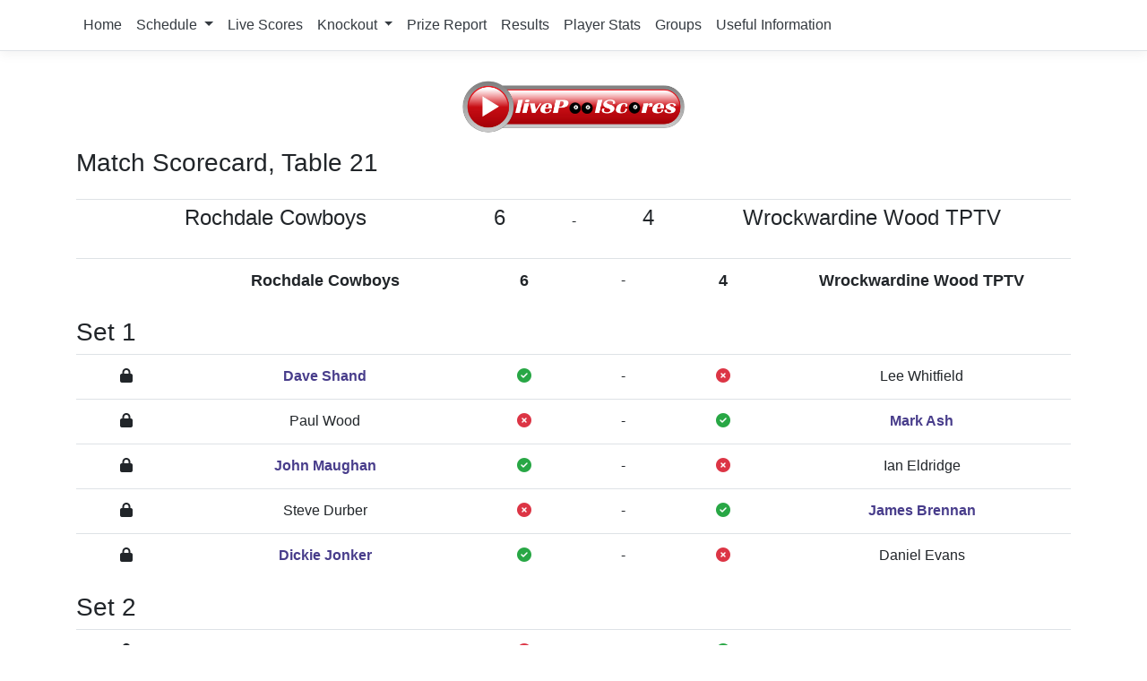

--- FILE ---
content_type: text/html; charset=utf-8
request_url: https://livepoolscores.com/Home/MatchScorecard/11045
body_size: 31318
content:

<!DOCTYPE html>
<html lang="en">
<head>
    <meta charset="utf-8" />
    <meta name="viewport" content="width=device-width, initial-scale=1.0" />
    <title>Scorecard</title>
    <link rel="stylesheet" href="/lib/bootstrap/dist/css/bootstrap.min.css" />
    <link rel="stylesheet" href="/css/site.css" />

    <!-- Jquery -->
    <script src="/lib/jquery/dist/jquery.min.js"></script>
    <script src="/lib/bootstrap/dist/js/bootstrap.bundle.min.js"></script>
    <script src="/js/site.js?v=4q1jwFhaPaZgr8WAUSrux6hAuh0XDg9kPS3xIVq36I0"></script>

    <!-- Jquery UI-->
    <script src="https://code.jquery.com/ui/1.13.3/jquery-ui.min.js" integrity="sha256-sw0iNNXmOJbQhYFuC9OF2kOlD5KQKe1y5lfBn4C9Sjg=" crossorigin="anonymous"></script>
    <link rel="stylesheet" href="//code.jquery.com/ui/1.12.1/themes/base/jquery-ui.css">


    <!-- Signal R -->
    <script src="/js/signalr/dist/browser/signalr.js"></script>
    <script src="/js/SignalR-Connect.js?v=TeLvqTB5NogHKwDL3tJ1N6INxSsMqBdeCLReLR-usEw"></script>

    <!-- Font Awesome Icons -->
    <script src="https://kit.fontawesome.com/105231fea9.js" crossorigin="anonymous"></script>
    <!-- Sweet Alert -->
    <script src="//cdn.jsdelivr.net/npm/sweetalert2@11"></script>


    <!-- Data tables Definitions... -->
    <link rel="stylesheet" type="text/css" href="https://cdn.datatables.net/1.12.1/css/dataTables.bootstrap4.min.css" media="screen" />
    <script src="https://cdn.datatables.net/1.12.1/js/jquery.dataTables.min.js"></script>
    <script src="https://cdn.datatables.net/1.12.1/js/dataTables.bootstrap4.min.js"></script>

    <!-- Pretty Checkbox -->
    <link rel="stylesheet" type="text/css" href="https://cdn.jsdelivr.net/npm/pretty-checkbox@3.0/dist/pretty-checkbox.min.css" media="screen" />

    <!-- PDF Object -->
    <script src="https://cdnjs.cloudflare.com/ajax/libs/pdfobject/2.3.0/pdfobject.min.js"></script>


    <!-- Bootstrap Select -->
    <!-- Latest compiled and minified CSS -->
    <link href="https://cdn.jsdelivr.net/npm/bootstrap-select@1.13.18/dist/css/bootstrap-select.min.css" rel="stylesheet">

    <!-- Latest compiled and minified JavaScript -->
    <script src="https://cdn.jsdelivr.net/npm/bootstrap-select@1.13.18/js/bootstrap-select.min.js"></script>

</head>


<body onFocus="">
    
<style>
    .loadingIndicator {
        display: block;
        position: fixed;
        top: 50%;
        left: 50%;
        transform: translate(-50%, -50%);
        padding: 1.5rem 2rem;
        z-index: 1;
        background-color: rgba(0,0,0,0.8);
        color: white;
        -webkit-border-radius: 0.4em;
        -moz-border-radius: 0.4em;
    }
</style>


<div class="loadingIndicator">
    <div class="text-center">
        <i class="fa fa-2x fa-spinner fa-spin"></i>
    </div>
    <label>Please wait...</label>
</div>
    <header>
        <nav class="navbar navbar-expand-sm navbar-toggleable-sm navbar-light bg-white border-bottom box-shadow mb-3">
            <div class="container">
                <button class="navbar-toggler" type="button" data-toggle="collapse" data-target=".navbar-collapse" aria-controls="navbarSupportedContent"
                        aria-expanded="false" aria-label="Toggle navigation">
                    <span class="navbar-toggler-icon"></span>
                </button>
                <div class="navbar-collapse collapse d-sm-inline-flex justify-content-between">
                    <ul class="navbar-nav flex-grow-1">
                        
                        <li class="nav-item">
                            <a class="nav-link text-dark" href="/">Home</a>
                        </li>
                        <li class="nav-item dropdown">
                            <a class="nav-link text-dark dropdown-toggle" href="#" id="navbarDropdownSchedule" role="button" data-toggle="dropdown" aria-haspopup="true" aria-expanded="false">
                                Schedule
                            </a>
                            <div class="dropdown-menu" aria-labelledby="navbarDropdownSchedule">
                               <a class="dropdown-item" href="/Home/EventSchedule">Event Schedule</a>
                               <a class="dropdown-item" href="/Home/Schedule">My Schedule</a>
                               <a class="dropdown-item" href="/Home/SinglesDrawsAndResults">Singles Qualifier Draws and Results</a>
                               <a class="dropdown-item" href="/Home/SinglesDoublesMainDrawsAndResults">Singles and Doubles Main Draws and Results</a>
                            </div>
                        </li>
                        <li class="nav-item">
                            <a class="nav-link text-dark" href="/Home/LiveScores">Live Scores</a>
                        </li>
                        <li class="nav-item dropdown">
                            <a class="nav-link text-dark dropdown-toggle" href="#" id="navbarDropdownKnockout" role="button" data-toggle="dropdown" aria-haspopup="true" aria-expanded="false">
                                Knockout
                            </a>
                            <div class="dropdown-menu" aria-labelledby="navbarDropdownKnockout">
                               <a class="dropdown-item" href="/Home/Knockout">Main Draw</a>
                               <a class="dropdown-item" href="/Home/SinglesDrawsAndResults">Qualifying Draw</a>
                            </div>
                        </li>
                        <li class="nav-item">
                            <a class="nav-link text-dark" href="/PrizeReport/PrizeReport">Prize Report</a>
                        </li>
                        <li class="nav-item">
                            <a class="nav-link text-dark" href="/Home/MatchResults">Results</a>
                        </li>
                        <li class="nav-item">
                            <a class="nav-link text-dark" href="/Home/PlayerStats">Player Stats</a>
                        </li>
                        <li class="nav-item">
                            <a class="nav-link text-dark" href="/Home/GroupStandings">Groups
                            </a>
                        </li>
                        <li class="nav-item">
                            <a class="nav-link text-dark" href="/Home/ViewGuidelines">Useful Information</a>
                        </li>

                       
                       

                      

                        <!--<li class="nav-item">
                            <a class="nav-link text-dark" asp-controller="Home" asp-action="MatchScorecard">Scorecard</a>
                        </li>
                        <li class="nav-item">
                            <a class="nav-link text-dark" asp-controller="Home" asp-action="TestMessages">Test Messages - ()</a>-->
                        <!--</li>-->
                    </ul>
                </div>
            </div>
        </nav>

    </header>




    <div id="login-modal">
        <!-- Login Modal -->
        <div class="modal fade" id="loginModal" tabindex="-1" role="dialog" aria-labelledby="loginTitle" aria-hidden="true">
            <div class="modal-dialog  modal-dialog-centered" role="document">
                <div class="modal-content">
                    <div class="modal-header">
                        <h5 class="modal-title" id="loginLongTitle">Please enter your unique usercode</h5>
                        <button type="button" class="close" data-dismiss="modal" aria-label="Close">
                            <span aria-hidden="true">&times;</span>
                        </button>
                    </div>
                    <div class="modal-body">
                        <div id="loginFormModal" style="width: 300px; margin: auto;">

                            <h1 class="h3 mb-3 font-weight-normal" style="user-select: auto; text-align:center">Log In</h1>
                            <h5 class="d-none" id="login-error-msg"></h5>
                            <label for="inputPin" class="sr-only" style="user-select: auto;">PIN</label>
                            <input id="inputPin" type="password" class="form-control" placeholder="Type Your PIN Here" required="" style="user-select: auto;">

                            <button class="btn btn-lg btn-primary btn-block mt-3" id="signin-Btn" type="submit" style="user-select: auto;">Sign in</button>

                        </div>
                    </div>
                </div>
            </div>
        </div>
    </div>

    <div class="container">
        <main role="main" class="pb-3">
            
<style>
    #penaltyShootoutTableBody .suddenDeathRow td {
        background-color: lightsteelblue;
    }
</style>


<div class="row">
    <div class="col-12 text-center">
        <img src="/lib/images/LivePoolScores-sponsor.png" alt="" width="250" height="auto" style="user-select: auto;">
    </div>
</div>


<div class="scorecard__header">
    <h3>Match Scorecard, Table 21</h3>
</div>


<div class="admin-msg-container d-none text-center">
    <p id="admin-msg"></p>
</div>


<input data-val="true" data-val-required="The MatchId field is required." id="CurrentMatch_MatchId" name="CurrentMatch.MatchId" type="hidden" value="11045" />
<input id="CurrentStage_FramesWithinSet" name="CurrentStage.FramesWithinSet" type="hidden" value="5" />
<input id="CurrentStage_NumberOfSets" name="CurrentStage.NumberOfSets" type="hidden" value="2" />
<input id="CurrentStage_ScSetNames" name="CurrentStage.ScSetNames" type="hidden" value="0" />
<input data-val="true" data-val-required="The MatchStatusId field is required." id="CurrentMatch_MatchStatusId" name="CurrentMatch.MatchStatusId" type="hidden" value="3" />


<div id="scoreboard-bottom">
    <div class="table-responsive">
        <table class="table">
            <tr>
                    <td width="40%" id="homeTeamNameBottom-11045"><h4>Rochdale Cowboys</h4></td>
                <td width="5%"><h4 id="homeScoreBottom-11045">6</h4></td>
                <td width="10%">
                    -
                </td>
                <td width="5%"><h4 id="awayScoreBottom-11045">4</h4></td>
                    <td width="40%" id="awayTeamNameBottom-11045"><h4>Wrockwardine Wood TPTV</h4></td>
            </tr>
        </table>
    </div>
</div>

<div class="table-responsive">
    <table class="table tableMatch">
        <tr class="table-match-11045" data-match-id="11045" data-runningTime="1679194">
            <td></td>
                <td class="matchTeamName" id="HomeTeamName-11045" title="0" data-teamId="4967">Rochdale Cowboys</td>
            <td class="matchScore" id="HomeScore-11045">6</td>
            <td>
                -
            </td>
            <td class="matchScore" id="AwayScore-11045">4</td>
                <td class="matchTeamName" id="AwayTeamName-11045" title="0" data-teamId="4970">Wrockwardine Wood TPTV</td>

        </tr>
    </table>
</div>





    <h3>Set 1</h3>
    <div id="setTable-1" data-set-id="1" class="table-responsive setTable">
        <table class="table tableFrames">




                            <tr id="11045-1" data-frame-id="13943">


                                <td style="width:10%" id="matchLock-11045-1" data-lock-status="3">
                                        <i class="fa-solid fa-lock"></i>

                                </td>

                                <td class="text-center">



                                                    <a class="playerSelect playerWon" href="#!" id="HomePlayer-11045-1" data-player-id="20679A14-9117-4E52-BA67-559A5DFC3FD3" data-teamId="4967">
                                                        Dave Shand
                                                    </a>


                                </td>

                                    <td style="width:10%">
                                        <a class="scoreSelect" href="#!" id="FrameHomeScore-11045-1" value="1">
                                                <i class="fa-solid fa-circle-check text-success"></i>
                                        </a>
                                    </td>
                                    <td style="width:10%">
                                        -
                                    </td>
                                    <td style="width:10%">
                                        <a class="scoreSelect" href="#!" id="FrameAwayScore-11045-1" value="0">
                                                <i class="fa-solid fa-circle-xmark text-danger"></i>
                                        </a>
                                    </td>

                                <td class="text-center">


                                                    <a class="playerSelect " href="#!" id="AwayPlayer-11045-1" data-player-id="63E3C433-9052-474D-95A6-076A1D980D46" data-teamId="4970">
                                                        Lee Whitfield
                                                    </a>


                                </td>

                            </tr>
                            <tr id="11045-2" data-frame-id="13944">


                                <td style="width:10%" id="matchLock-11045-2" data-lock-status="3">
                                        <i class="fa-solid fa-lock"></i>

                                </td>

                                <td class="text-center">



                                                    <a class="playerSelect " href="#!" id="HomePlayer-11045-2" data-player-id="D0B885EB-0F9E-443D-B70A-9422194C3F0A" data-teamId="4967">
                                                        Paul Wood
                                                    </a>


                                </td>

                                    <td style="width:10%">
                                        <a class="scoreSelect" href="#!" id="FrameHomeScore-11045-2" value="0">
                                                <i class="fa-solid fa-circle-xmark text-danger"></i>
                                        </a>
                                    </td>
                                    <td style="width:10%">
                                        -
                                    </td>
                                    <td style="width:10%">
                                        <a class="scoreSelect" href="#!" id="FrameAwayScore-11045-2" value="1">
                                                <i class="fa-solid fa-circle-check text-success"></i>
                                        </a>
                                    </td>

                                <td class="text-center">


                                                    <a class="playerSelect playerWon" href="#!" id="AwayPlayer-11045-2" data-player-id="05BB496F-B31E-48C2-9A03-0428A922360E" data-teamId="4970">
                                                        Mark Ash
                                                    </a>


                                </td>

                            </tr>
                            <tr id="11045-3" data-frame-id="13945">


                                <td style="width:10%" id="matchLock-11045-3" data-lock-status="3">
                                        <i class="fa-solid fa-lock"></i>

                                </td>

                                <td class="text-center">



                                                    <a class="playerSelect playerWon" href="#!" id="HomePlayer-11045-3" data-player-id="AD1576FE-131F-494C-9DEE-56B8A6E84063" data-teamId="4967">
                                                        John Maughan
                                                    </a>


                                </td>

                                    <td style="width:10%">
                                        <a class="scoreSelect" href="#!" id="FrameHomeScore-11045-3" value="1">
                                                <i class="fa-solid fa-circle-check text-success"></i>
                                        </a>
                                    </td>
                                    <td style="width:10%">
                                        -
                                    </td>
                                    <td style="width:10%">
                                        <a class="scoreSelect" href="#!" id="FrameAwayScore-11045-3" value="0">
                                                <i class="fa-solid fa-circle-xmark text-danger"></i>
                                        </a>
                                    </td>

                                <td class="text-center">


                                                    <a class="playerSelect " href="#!" id="AwayPlayer-11045-3" data-player-id="9ACB68F8-3D79-46C5-B8B7-82ACE043A62E" data-teamId="4970">
                                                        Ian Eldridge
                                                    </a>


                                </td>

                            </tr>
                            <tr id="11045-4" data-frame-id="13946">


                                <td style="width:10%" id="matchLock-11045-4" data-lock-status="3">
                                        <i class="fa-solid fa-lock"></i>

                                </td>

                                <td class="text-center">



                                                    <a class="playerSelect " href="#!" id="HomePlayer-11045-4" data-player-id="6C739878-A25C-46DA-9814-D2024D2B227B" data-teamId="4967">
                                                        Steve Durber
                                                    </a>


                                </td>

                                    <td style="width:10%">
                                        <a class="scoreSelect" href="#!" id="FrameHomeScore-11045-4" value="0">
                                                <i class="fa-solid fa-circle-xmark text-danger"></i>
                                        </a>
                                    </td>
                                    <td style="width:10%">
                                        -
                                    </td>
                                    <td style="width:10%">
                                        <a class="scoreSelect" href="#!" id="FrameAwayScore-11045-4" value="1">
                                                <i class="fa-solid fa-circle-check text-success"></i>
                                        </a>
                                    </td>

                                <td class="text-center">


                                                    <a class="playerSelect playerWon" href="#!" id="AwayPlayer-11045-4" data-player-id="015AEFBF-7A47-4CB9-BC09-38CCCC5D8714" data-teamId="4970">
                                                        James Brennan
                                                    </a>


                                </td>

                            </tr>
                            <tr id="11045-5" data-frame-id="13947">


                                <td style="width:10%" id="matchLock-11045-5" data-lock-status="3">
                                        <i class="fa-solid fa-lock"></i>

                                </td>

                                <td class="text-center">



                                                    <a class="playerSelect playerWon" href="#!" id="HomePlayer-11045-5" data-player-id="B7C7B7ED-A599-4711-91B1-E1AF0697DE08" data-teamId="4967">
                                                        Dickie  Jonker
                                                    </a>


                                </td>

                                    <td style="width:10%">
                                        <a class="scoreSelect" href="#!" id="FrameHomeScore-11045-5" value="1">
                                                <i class="fa-solid fa-circle-check text-success"></i>
                                        </a>
                                    </td>
                                    <td style="width:10%">
                                        -
                                    </td>
                                    <td style="width:10%">
                                        <a class="scoreSelect" href="#!" id="FrameAwayScore-11045-5" value="0">
                                                <i class="fa-solid fa-circle-xmark text-danger"></i>
                                        </a>
                                    </td>

                                <td class="text-center">


                                                    <a class="playerSelect " href="#!" id="AwayPlayer-11045-5" data-player-id="05443BD3-BE67-49F8-8F3A-BB23AD23FCE7" data-teamId="4970">
                                                        Daniel Evans
                                                    </a>


                                </td>

                            </tr>




        </table>
    </div>
    <h3>Set 2</h3>
    <div id="setTable-2" data-set-id="2" class="table-responsive setTable">
        <table class="table tableFrames">




                            <tr id="11045-6" data-frame-id="14041">


                                <td style="width:10%" id="matchLock-11045-6" data-lock-status="5">
                                        <i class="fa-solid fa-lock"></i>

                                </td>

                                <td class="text-center">



                                                    <a class="playerSelect " href="#!" id="HomePlayer-11045-6" data-player-id="20679A14-9117-4E52-BA67-559A5DFC3FD3" data-teamId="4967">
                                                        Dave Shand
                                                    </a>


                                </td>

                                    <td style="width:10%">
                                        <a class="scoreSelect" href="#!" id="FrameHomeScore-11045-6" value="0">
                                                <i class="fa-solid fa-circle-xmark text-danger"></i>
                                        </a>
                                    </td>
                                    <td style="width:10%">
                                        -
                                    </td>
                                    <td style="width:10%">
                                        <a class="scoreSelect" href="#!" id="FrameAwayScore-11045-6" value="1">
                                                <i class="fa-solid fa-circle-check text-success"></i>
                                        </a>
                                    </td>

                                <td class="text-center">


                                                    <a class="playerSelect playerWon" href="#!" id="AwayPlayer-11045-6" data-player-id="63E3C433-9052-474D-95A6-076A1D980D46" data-teamId="4970">
                                                        Lee Whitfield
                                                    </a>


                                </td>

                            </tr>
                            <tr id="11045-7" data-frame-id="14042">


                                <td style="width:10%" id="matchLock-11045-7" data-lock-status="5">
                                        <i class="fa-solid fa-lock"></i>

                                </td>

                                <td class="text-center">



                                                    <a class="playerSelect playerWon" href="#!" id="HomePlayer-11045-7" data-player-id="AD1576FE-131F-494C-9DEE-56B8A6E84063" data-teamId="4967">
                                                        John Maughan
                                                    </a>


                                </td>

                                    <td style="width:10%">
                                        <a class="scoreSelect" href="#!" id="FrameHomeScore-11045-7" value="1">
                                                <i class="fa-solid fa-circle-check text-success"></i>
                                        </a>
                                    </td>
                                    <td style="width:10%">
                                        -
                                    </td>
                                    <td style="width:10%">
                                        <a class="scoreSelect" href="#!" id="FrameAwayScore-11045-7" value="0">
                                                <i class="fa-solid fa-circle-xmark text-danger"></i>
                                        </a>
                                    </td>

                                <td class="text-center">


                                                    <a class="playerSelect " href="#!" id="AwayPlayer-11045-7" data-player-id="05BB496F-B31E-48C2-9A03-0428A922360E" data-teamId="4970">
                                                        Mark Ash
                                                    </a>


                                </td>

                            </tr>
                            <tr id="11045-8" data-frame-id="14043">


                                <td style="width:10%" id="matchLock-11045-8" data-lock-status="5">
                                        <i class="fa-solid fa-lock"></i>

                                </td>

                                <td class="text-center">



                                                    <a class="playerSelect playerWon" href="#!" id="HomePlayer-11045-8" data-player-id="49AFC429-70C0-4DD7-86F0-E78F7518BDC1" data-teamId="4967">
                                                        Ady Brown
                                                    </a>


                                </td>

                                    <td style="width:10%">
                                        <a class="scoreSelect" href="#!" id="FrameHomeScore-11045-8" value="1">
                                                <i class="fa-solid fa-circle-check text-success"></i>
                                        </a>
                                    </td>
                                    <td style="width:10%">
                                        -
                                    </td>
                                    <td style="width:10%">
                                        <a class="scoreSelect" href="#!" id="FrameAwayScore-11045-8" value="0">
                                                <i class="fa-solid fa-circle-xmark text-danger"></i>
                                        </a>
                                    </td>

                                <td class="text-center">


                                                    <a class="playerSelect " href="#!" id="AwayPlayer-11045-8" data-player-id="9ACB68F8-3D79-46C5-B8B7-82ACE043A62E" data-teamId="4970">
                                                        Ian Eldridge
                                                    </a>


                                </td>

                            </tr>
                            <tr id="11045-9" data-frame-id="14044">


                                <td style="width:10%" id="matchLock-11045-9" data-lock-status="5">
                                        <i class="fa-solid fa-lock"></i>

                                </td>

                                <td class="text-center">



                                                    <a class="playerSelect playerWon" href="#!" id="HomePlayer-11045-9" data-player-id="12806510-4885-4067-92E1-442A23AA52DC" data-teamId="4967">
                                                        Martin Wild
                                                    </a>


                                </td>

                                    <td style="width:10%">
                                        <a class="scoreSelect" href="#!" id="FrameHomeScore-11045-9" value="1">
                                                <i class="fa-solid fa-circle-check text-success"></i>
                                        </a>
                                    </td>
                                    <td style="width:10%">
                                        -
                                    </td>
                                    <td style="width:10%">
                                        <a class="scoreSelect" href="#!" id="FrameAwayScore-11045-9" value="0">
                                                <i class="fa-solid fa-circle-xmark text-danger"></i>
                                        </a>
                                    </td>

                                <td class="text-center">


                                                    <a class="playerSelect " href="#!" id="AwayPlayer-11045-9" data-player-id="015AEFBF-7A47-4CB9-BC09-38CCCC5D8714" data-teamId="4970">
                                                        James Brennan
                                                    </a>


                                </td>

                            </tr>
                            <tr id="11045-10" data-frame-id="14045">


                                <td style="width:10%" id="matchLock-11045-10" data-lock-status="5">
                                        <i class="fa-solid fa-lock"></i>

                                </td>

                                <td class="text-center">



                                                    <a class="playerSelect " href="#!" id="HomePlayer-11045-10" data-player-id="B7C7B7ED-A599-4711-91B1-E1AF0697DE08" data-teamId="4967">
                                                        Dickie  Jonker
                                                    </a>


                                </td>

                                    <td style="width:10%">
                                        <a class="scoreSelect" href="#!" id="FrameHomeScore-11045-10" value="0">
                                                <i class="fa-solid fa-circle-xmark text-danger"></i>
                                        </a>
                                    </td>
                                    <td style="width:10%">
                                        -
                                    </td>
                                    <td style="width:10%">
                                        <a class="scoreSelect" href="#!" id="FrameAwayScore-11045-10" value="1">
                                                <i class="fa-solid fa-circle-check text-success"></i>
                                        </a>
                                    </td>

                                <td class="text-center">


                                                    <a class="playerSelect playerWon" href="#!" id="AwayPlayer-11045-10" data-player-id="05443BD3-BE67-49F8-8F3A-BB23AD23FCE7" data-teamId="4970">
                                                        Daniel Evans
                                                    </a>


                                </td>

                            </tr>




        </table>
    </div>



    <div class="mt-4 d-none" id="penaltyShootoutContainer">
        <h3>Penalty Shootout</h3>
        <div class='row'>
            <div class='col-12 text-center'>
                 <p class='mt-2' id='penaltyOrderText'></p>
            </div>
        </div>
        <div class="table table-responsive mt-3">
            <table class="table" id="tablePenaltyShootout">
                <thead>
                    <tr>
                            <th></th>
                            <th></th>
                            <th id='homePenaltyScore-11045'>0</th>
                            <th></th>
                            <th id='awayPenaltyScore-11045'>0</th>
                            <th></th>
                        
                    </tr>
                    <tr>
                        <th></th>
                        <th>Home Team</th>
                        <th>Scored</th>
                        <th></th>
                        <th>Scored</th>
                        <th>Away Team</th>
                    </tr>
                </thead>
                <tbody id="penaltyShootoutTableBody">
                    <!-- If we already have Penalty rounds then display from the db-->
                    <!-- Else just load up 5 blank rows-->
                            <tr class="matchPenaltyRound" id="11045-PenaltyRound-1" data-penaltyRound-id="0">
                                <td></td>
                                <td>
                                        <a class="playerForPenaltySelect" href="#!" id="HomePenaltyPlayer-11045-1" data-player-id="" data-teamId="4967">
                                            {Being Selected}
                                        </a>
                                </td>
                                <td>
                                        <button class="btn btn-secondary penaltyScoreSelect" id="HomePenaltyScored-11045-1">
                                            <i class="fa-solid fa-check"></i>
                                        </button>
                                        <button class="btn btn-secondary penaltyScoreSelect" id="HomePenaltyMissed-11045-1">
                                            <i class="fa-solid fa-xmark"></i>
                                        </button>
                                        <input type="hidden" id="HomePenaltyResult-11045-1" value="0" />
                                </td>
                                <td>
                                    -
                                </td>
                                <td>
                                        <button class="btn btn-secondary penaltyScoreSelect" id="AwayPenaltyScored-11045-1">
                                            <i class="fa-solid fa-check"></i>
                                        </button>
                                        <button class="btn btn-secondary penaltyScoreSelect" id="AwayPenaltyMissed-11045-1">
                                            <i class="fa-solid fa-xmark"></i>
                                        </button>
                                        <input type="hidden" id="AwayPenaltyResult-11045-1" value="0" />
                                </td>
                                <td>
                                        <a class="playerForPenaltySelect" href="#!" id="AwayPenaltyPlayer-11045-1" data-player-id="" data-teamId="4970">
                                            {Being Selected}
                                        </a>
                                </td>
                            </tr>
                            <tr class="matchPenaltyRound" id="11045-PenaltyRound-2" data-penaltyRound-id="0">
                                <td></td>
                                <td>
                                        <a class="playerForPenaltySelect" href="#!" id="HomePenaltyPlayer-11045-2" data-player-id="" data-teamId="4967">
                                            {Being Selected}
                                        </a>
                                </td>
                                <td>
                                        <button class="btn btn-secondary penaltyScoreSelect" id="HomePenaltyScored-11045-2">
                                            <i class="fa-solid fa-check"></i>
                                        </button>
                                        <button class="btn btn-secondary penaltyScoreSelect" id="HomePenaltyMissed-11045-2">
                                            <i class="fa-solid fa-xmark"></i>
                                        </button>
                                        <input type="hidden" id="HomePenaltyResult-11045-2" value="0" />
                                </td>
                                <td>
                                    -
                                </td>
                                <td>
                                        <button class="btn btn-secondary penaltyScoreSelect" id="AwayPenaltyScored-11045-2">
                                            <i class="fa-solid fa-check"></i>
                                        </button>
                                        <button class="btn btn-secondary penaltyScoreSelect" id="AwayPenaltyMissed-11045-2">
                                            <i class="fa-solid fa-xmark"></i>
                                        </button>
                                        <input type="hidden" id="AwayPenaltyResult-11045-2" value="0" />
                                </td>
                                <td>
                                        <a class="playerForPenaltySelect" href="#!" id="AwayPenaltyPlayer-11045-2" data-player-id="" data-teamId="4970">
                                            {Being Selected}
                                        </a>
                                </td>
                            </tr>
                            <tr class="matchPenaltyRound" id="11045-PenaltyRound-3" data-penaltyRound-id="0">
                                <td></td>
                                <td>
                                        <a class="playerForPenaltySelect" href="#!" id="HomePenaltyPlayer-11045-3" data-player-id="" data-teamId="4967">
                                            {Being Selected}
                                        </a>
                                </td>
                                <td>
                                        <button class="btn btn-secondary penaltyScoreSelect" id="HomePenaltyScored-11045-3">
                                            <i class="fa-solid fa-check"></i>
                                        </button>
                                        <button class="btn btn-secondary penaltyScoreSelect" id="HomePenaltyMissed-11045-3">
                                            <i class="fa-solid fa-xmark"></i>
                                        </button>
                                        <input type="hidden" id="HomePenaltyResult-11045-3" value="0" />
                                </td>
                                <td>
                                    -
                                </td>
                                <td>
                                        <button class="btn btn-secondary penaltyScoreSelect" id="AwayPenaltyScored-11045-3">
                                            <i class="fa-solid fa-check"></i>
                                        </button>
                                        <button class="btn btn-secondary penaltyScoreSelect" id="AwayPenaltyMissed-11045-3">
                                            <i class="fa-solid fa-xmark"></i>
                                        </button>
                                        <input type="hidden" id="AwayPenaltyResult-11045-3" value="0" />
                                </td>
                                <td>
                                        <a class="playerForPenaltySelect" href="#!" id="AwayPenaltyPlayer-11045-3" data-player-id="" data-teamId="4970">
                                            {Being Selected}
                                        </a>
                                </td>
                            </tr>
                            <tr class="matchPenaltyRound" id="11045-PenaltyRound-4" data-penaltyRound-id="0">
                                <td></td>
                                <td>
                                        <a class="playerForPenaltySelect" href="#!" id="HomePenaltyPlayer-11045-4" data-player-id="" data-teamId="4967">
                                            {Being Selected}
                                        </a>
                                </td>
                                <td>
                                        <button class="btn btn-secondary penaltyScoreSelect" id="HomePenaltyScored-11045-4">
                                            <i class="fa-solid fa-check"></i>
                                        </button>
                                        <button class="btn btn-secondary penaltyScoreSelect" id="HomePenaltyMissed-11045-4">
                                            <i class="fa-solid fa-xmark"></i>
                                        </button>
                                        <input type="hidden" id="HomePenaltyResult-11045-4" value="0" />
                                </td>
                                <td>
                                    -
                                </td>
                                <td>
                                        <button class="btn btn-secondary penaltyScoreSelect" id="AwayPenaltyScored-11045-4">
                                            <i class="fa-solid fa-check"></i>
                                        </button>
                                        <button class="btn btn-secondary penaltyScoreSelect" id="AwayPenaltyMissed-11045-4">
                                            <i class="fa-solid fa-xmark"></i>
                                        </button>
                                        <input type="hidden" id="AwayPenaltyResult-11045-4" value="0" />
                                </td>
                                <td>
                                        <a class="playerForPenaltySelect" href="#!" id="AwayPenaltyPlayer-11045-4" data-player-id="" data-teamId="4970">
                                            {Being Selected}
                                        </a>
                                </td>
                            </tr>
                            <tr class="matchPenaltyRound" id="11045-PenaltyRound-5" data-penaltyRound-id="0">
                                <td></td>
                                <td>
                                        <a class="playerForPenaltySelect" href="#!" id="HomePenaltyPlayer-11045-5" data-player-id="" data-teamId="4967">
                                            {Being Selected}
                                        </a>
                                </td>
                                <td>
                                        <button class="btn btn-secondary penaltyScoreSelect" id="HomePenaltyScored-11045-5">
                                            <i class="fa-solid fa-check"></i>
                                        </button>
                                        <button class="btn btn-secondary penaltyScoreSelect" id="HomePenaltyMissed-11045-5">
                                            <i class="fa-solid fa-xmark"></i>
                                        </button>
                                        <input type="hidden" id="HomePenaltyResult-11045-5" value="0" />
                                </td>
                                <td>
                                    -
                                </td>
                                <td>
                                        <button class="btn btn-secondary penaltyScoreSelect" id="AwayPenaltyScored-11045-5">
                                            <i class="fa-solid fa-check"></i>
                                        </button>
                                        <button class="btn btn-secondary penaltyScoreSelect" id="AwayPenaltyMissed-11045-5">
                                            <i class="fa-solid fa-xmark"></i>
                                        </button>
                                        <input type="hidden" id="AwayPenaltyResult-11045-5" value="0" />
                                </td>
                                <td>
                                        <a class="playerForPenaltySelect" href="#!" id="AwayPenaltyPlayer-11045-5" data-player-id="" data-teamId="4970">
                                            {Being Selected}
                                        </a>
                                </td>
                            </tr>
                </tbody>
                <input type="hidden" id="maxPenaltyRound" value="5" />
                <input type="hidden" id="firstPenaltySide" value="0" />
                <input type="hidden" id="canPenaltyCanFinish" value="0" />
            </table>
            <div class='text-center'>
                <h4 id='penaltyAnnouncementMsg'></h4>
            </div>
            
        </div>
    </div>



        </main>
    </div>

    <footer class="border-top footer text-muted">
        <div class="container">
            &copy; 2021 - iPes Live Pool Scores - <a href="/Home/MatchScorecard/11045?page=%2FPrivacy">Privacy</a>
        </div>
    </footer>



    

    <script>

        // Global vars
        var currentMatchId = $('#CurrentMatch_MatchId').val();
        var currentAccessLevel = parseInt('0');
        var currentFrameNumberForPlayerSelected;
        var currentFrameId;
        var playerType = '';    //HomePlayer or AwayPlayer
        var scoreType = '';     //FrameHomeScore or FrameAwayScore
        var currentSetOrder = '';
        var selectedPlayerID;
        var currentSet;
        var currentAction = 1; // 1 - choose player, 2 - set score
        var startTime = new Date('11/11/2022 16:39:30');
        var refreshIntervalId = null;
        var allowForDraws = "False"

        // Global vars for penalty round
        var currentPenaltyRoundForPlayerSelected;
        var currentPenaltyRoundId;
        // Penalty scores
        var penaltyScoreUnplayed = 0
        var penaltyScoreMissed = 1
        var penaltyScoreScored = 2


        // Global vars for saving the score
        var homePlayer;
        var homePlayerId;
        var awayPlayer;
        var awayPlayerId;
        var selectedPlayerToWinID;
        var currentMatchHomeScore;
        var currentMatchAwayScore;

        // Get the num of frames within sets from the hidden input var
        var currentNumOfFramesWithinSet = $('#CurrentStage_FramesWithinSet').val();
        var currentNumOfSets = $('#CurrentStage_NumberOfSets').val();
        var extraSet = parseInt("0");
        var TotalNumOfFrames = parseInt(currentNumOfFramesWithinSet) * (parseInt(currentNumOfSets) + extraSet);

        // Get the sCSetNames
        var ScSetNames = $('#CurrentStage_ScSetNames').val();



        $(document).ready(function () {
            // highlight the next penalty taker if there is a penalty
            highlightNextPenaltyTaker();


            setInterval(function () {
                    RefreshRunningTime();
                }, 60000);

            var currentMatchStatus = parseInt($('#CurrentMatch_MatchStatusId').val());

            // If match is not in play or has been completed, don't call the function to check time status
            if (currentMatchStatus != 1 && currentMatchStatus != 3) {
                // Call the function to check the time status every 1 second
                refreshIntervalId = setInterval(checkMatchTimeStatus, 1000);
            }

        });





        function RefreshRunningTime() {
            runningTime = parseInt($(".table-match-" + currentMatchId).attr("data-runningTime"));
            runningTime += 1;
            $(".table-match-" + currentMatchId).attr("data-runningTime", runningTime);
        }

        // Function to check the match time status
        function checkMatchTimeStatus() {
            // Calculate the frames played
            var numOfFramesPlayed = parseInt($('#HomeScore' + '-' + currentMatchId).html()) + parseInt($('#AwayScore' + '-' + currentMatchId).html());

            var currRunningTime = parseInt($(".table-match-" + currentMatchId).attr("data-runningTime"));
            //console.log("Match Running Time: " + currRunningTime);

            // Call the function to determine the timeStatus
            var timeStatus = MatchTimeStatus(numOfFramesPlayed, currRunningTime);
//            console.log(timeStatus);

            ChangeMatchColour(timeStatus);
        }

        // SignalR Hub Listeners for match colour change
        function ChangeMatchColour(timeStatus) {

            var red = '#ffeded';
            var orange = '#fee6c8';
            var white = '#fff';


            if (currentAccessLevel > 0) {
                switch (timeStatus) {
                    default:
                        if (!$('.admin-msg-container').hasClass('d-none')) {
                            $('.admin-msg-container').addClass('d-none');
                        }
                        $('body').css('background', white);
                        break;

                    // Late red
                    case 3:
                        $('body').css('background', red);

                        if ($('.admin-msg-container').hasClass('d-none')) {
                            $('.admin-msg-container').removeClass('d-none');
                            $('#admin-msg').text('Your match is running late');
                        }

                        break;

                    // Late but within contingency
                    case 2:
                        $('body').css('background', orange);
                        if (!$('.admin-msg-container').hasClass('d-none')) {
                            $('.admin-msg-container').addClass('d-none');
                        }

                        break;

                     // Ontime
                    case 1:
                        $('body').css('background', white);
                        if (!$('.admin-msg-container').hasClass('d-none')) {
                            $('.admin-msg-container').addClass('d-none');
                        }
                        break;

                }
            }

        };

        // Show the penalty shootout modal if applicable
        $('body').on('click', '#penaltyShootoutBtn', function () {
            // Get current match status
            var currentMatchStatus = parseInt($('#CurrentMatch_MatchStatusId').val());


            switch (currentMatchStatus) {
                 // If match has not started
                case 1:
                     Swal.fire({
                        icon: 'info',
                        title: "Match not yet started!",
                        text: 'This match has not yet started. Please wait until it has been assigned.',
                        showCloseButton: true
                    });
                    break;

                // Match ongoing, open the penalty shootout model
                case 2:
                     $('#penaltyScoreModal').modal('show');
                    break;

                // Match completed, only admin can change
                case 3:
                    if ("False" == "True" || "False" == "True") {
                        $('#penaltyScoreModal').modal('show');
                    } else {
                        Swal.fire({
                            icon: 'info',
                            title: 'The match is completed.',
                            text: 'Please contact your admin if there was a mistake.',
                            showCloseButton: true
                        });
                    }
                    break;
            }
        });

        // Show the penalty shootout modal if applicable
        $('body').on('click', '#cancelPenaltyShootoutBtn', function () {
            // Get current match status
            var currentMatchStatus = parseInt($('#CurrentMatch_MatchStatusId').val());


            switch (currentMatchStatus) {
                 // If match has not started
                case 1:
                    Swal.fire({
                        icon: 'info',
                        title: "Match not yet started!",
                        text: 'This match has not yet started. Please wait until it has been assigned.',
                        showCloseButton: true
                        });
                    break;

                // Match ongoing, open the penalty shootout model
                case 2:
                      $.ajax({
                            type: 'PUT',
                            url: '/api/scorecards/CancelPenalty/' + currentMatchId,
                            retryCount : ajaxRetry,
                            error: function () {
                                retryAjax(this);
                            }
                        });

                    break;

                // Match completed, only admin can change
                case 3:
                    if ("False" == "True" || "False" == "True") {
                         $.ajax({
                            type: 'PUT',
                            url: '/api/scorecards/CancelPenalty/' + currentMatchId,
                            retryCount : ajaxRetry,
                            error: function () {
                                retryAjax(this);
                            }
                        });

                    } else {
                        Swal.fire({
                            icon: 'info',
                            title: 'The match is completed.',
                            text: 'Please contact your admin if there was a mistake.',
                            showCloseButton: true
                        });
                    }
                    break;
            }
        });



        // Function to identify the elem that triggered the player list and thus the player cell to be updated
        $('.playerSelect').click(function () {




            var currentElem = $(this);

            // The id contains the player type, match id and frame number
            var id = $(currentElem).attr('id').split('-');


            // Get current frame number
            currentFrameNumberForPlayerSelected = id[2];
            $('#playerListFrame').html(currentFrameNumberForPlayerSelected);

            // Get the current set
            currentSet = $(currentElem).closest('.setTable').attr('data-set-id');


            // Get current frame id
            currentFrameId = $('#' + currentMatchId + '-' + currentFrameNumberForPlayerSelected).attr('data-frame-id');

            // Get playerType
            playerType = id[0];


            // Get the current lock status
            var currentLock = parseInt($('#matchLock-' + currentMatchId + '-' + currentFrameNumberForPlayerSelected).attr('data-lock-status'));

            // Get current match status
            var currentMatchStatus = parseInt($('#CurrentMatch_MatchStatusId').val());

            // Get the set order
            currentSetOrder = $(currentElem).attr('data-set-order');


            // If match has not started
            if (currentMatchStatus == 1) {
                switch (currentAccessLevel) {
                    // Non captain
                    case 0:
                        Swal.fire({
                        icon: 'info',
                        title: "Match not yet started!",
                        text: 'This match has not yet started. Please wait until it has been assigned.',
                        showCloseButton: true
                        });


                    return;
                    break;

                    // Home captain
                    case 1:
                        Swal.fire({
                        icon: 'info',
                        title: "Match not yet started!",
                        text: 'This match has not yet started. Please wait until it has been assigned.',
                        showCloseButton: true
                        });

                    break;

                    // Away captain
                    case 2:
                        Swal.fire({
                        icon: 'info',
                        title: "Match not yet started!",
                        text: 'This match has not yet started. Please wait until it has been assigned.',
                        showCloseButton: true
                        });

                    break;

                    case 10:
                        Swal.fire({
                            icon: 'info',
                            title: "Match not yet started!",
                            text: 'Please assign it to a table and start the match before selecting a player.',
                            showCloseButton: true
                        });

                    break;

                    default:
                    break;
                }
            }
            else if (currentMatchStatus == 2) {
                // If not the captain of the team, don't show the list
                // If set is locked, can't change player
                // If previous set not locked, can't set player
                switch (currentAccessLevel) {
                    // Non captain
                    case 0:
                        Swal.fire({
                        icon: 'info',
                        title: "Unauthorised action",
                        text: 'You are not authorised to perform this action. Please log in to continue.',
                        showCloseButton: true,
                        showDenyButton: true,
                        confirmButtonText: 'Log In',
                        denyButtonText: 'Cancel',
                        }).then((result) => {
                            if (result.isConfirmed) {
                                //dismiss the sweet alert
                                swal.close();

                                //Show the login modal
                                $('#loginModal').modal('show');
                            } else if (result.isDenied) {
                                return;
                            }
                        });

                    return;
                    break;

                    // Home captain
                    case 1:
                        if (currentLock == 1 ||currentLock >= 3) {
                            Swal.fire({
                            icon: 'info',
                            title: 'The set is currently locked',
                            text: 'Please unlock the set to select a player!',
                            showCloseButton: true
                            });

                            return;
                        } else {
                            if (playerType == 'AwayPlayer') {
                                Swal.fire({
                                icon: 'info',
                                        title: "Unauthorised action",
                                        text: 'You are not authorised to select players for this team.',
                                        showCloseButton: true
                                });

                                return;
                            } else {
                                if (parseInt(currentSet) > 1) {
                                    // Get the previous set
                                    var previousSet = parseInt(currentSet) - 1;
                                    var previousSetLockStatus = parseInt($('#lockBtn-' + previousSet).attr('data-lock-status'));

                                    // Check if previous set has been locked.
                                    if ( previousSetLockStatus < 3) {
                                        Swal.fire({
                                            icon: 'info',
                                            title: "Previous set not locked",
                                            text: 'Please locked the previous set before selecting players for this set.',
                                            showCloseButton: true
                                        });
                                    } else {
                                        $('#homePlayerListModal').modal('show');
                                    }
                                } else {
                                    $('#homePlayerListModal').modal('show');
                                }
                            }


                        }

                    break;

                    // Away captain
                    case 2:
                        if (currentLock == 2 || currentLock >= 3) {
                            Swal.fire({
                            icon: 'info',
                            title: 'The set is currently locked',
                            text: 'Please unlock the set to select a player!',
                            showCloseButton: true
                        });

                        return;
                        } else {
                            if (playerType == 'HomePlayer') {
                                Swal.fire({
                                icon: 'info',
                                title: "Unauthorised action",
                                text: 'You are not authorised to select players for this team.',
                                showCloseButton: true
                            });

                            return;
                            } else {
                                if (parseInt(currentSet) > 1) {
                                    // Get the previous set
                                    var previousSet = parseInt(currentSet) - 1;

                                    var previousSetLockStatus = parseInt($('#lockBtnAway-' + previousSet).attr('data-lock-status'));

                                    // Check if previous set has been locked.
                                    if (previousSetLockStatus < 3) {
                                        Swal.fire({
                                            icon: 'info',
                                            title: "Previous set not locked",
                                            text: 'Please locked the previous set before selecting players for this set.',
                                            showCloseButton: true
                                        });
                                    } else {
                                        $('#awayPlayerListModal').modal('show');
                                    }
                                } else {
                                    $('#awayPlayerListModal').modal('show');
                                }

                            }
                        }


                    break;

                    default:
                    break;
                }

                // If admin, let him do whatever he wants
                 // If user is admin
                if ("False" == "True" || "False" == "True") {
                    if (playerType == 'AwayPlayer') {
                        $('#awayPlayerListModal').modal('show');
                    } else if (playerType == 'HomePlayer') {
                        $('#homePlayerListModal').modal('show');
                    }

                }
            }
            // If match has completed
            else if (currentMatchStatus == 3) {
                // If user is admin
                if ("False" == "True" || "False" == "True") {
                    if (playerType == 'AwayPlayer') {
                        $('#awayPlayerListModal').modal('show');
                    } else if (playerType == 'HomePlayer') {
                        $('#homePlayerListModal').modal('show');
                    }

                } else {
                    Swal.fire({
                        icon: 'info',
                        title: 'The match is completed.',
                        text: 'Please contact your admin if there was a mistake.',
                        showCloseButton: true
                    });
                    return
                }

            }


        })

        // Anh 01-05-2024  Function to select a player for penalty shootout
        $('#penaltyShootoutTableBody').on('click', '.playerForPenaltySelect', function () {

            var currentElem = $(this);

            // The id contains the player type, match id and penalty round number
            var id = $(currentElem).attr('id').split('-');


            // Get current penalty round
            currentPenaltyRoundForPlayerSelected = id[2];
            $('#penaltyPlayerListFrame').html(currentPenaltyRoundForPlayerSelected);

            // Get current penalty round id
            currentPenaltyRoundId = $('#' + currentMatchId + '-' + currentPenaltyRoundForPlayerSelected).attr('data-penaltyRound-id');

            // Get playerType
            playerType = id[0];

            // Get current match status
            var currentMatchStatus = parseInt($('#CurrentMatch_MatchStatusId').val());

            // Get the set order
            currentSetOrder = $(currentElem).attr('data-set-order');


            // If match has not started
            if (currentMatchStatus == 1) {
                switch (currentAccessLevel) {
                    // Non captain
                    case 0:
                        Swal.fire({
                        icon: 'info',
                        title: "Match not yet started!",
                        text: 'This match has not yet started. Please wait until it has been assigned.',
                        showCloseButton: true
                        });


                    return;
                    break;

                    // Home captain
                    case 1:
                        Swal.fire({
                        icon: 'info',
                        title: "Match not yet started!",
                        text: 'This match has not yet started. Please wait until it has been assigned.',
                        showCloseButton: true
                        });

                    break;

                    // Away captain
                    case 2:
                        Swal.fire({
                        icon: 'info',
                        title: "Match not yet started!",
                        text: 'This match has not yet started. Please wait until it has been assigned.',
                        showCloseButton: true
                        });

                    break;

                    case 10:
                        Swal.fire({
                            icon: 'info',
                            title: "Match not yet started!",
                            text: 'Please assign it to a table and start the match before selecting a player.',
                            showCloseButton: true
                        });

                    break;

                    default:
                    break;
                }
            }
            else if (currentMatchStatus == 2) {
                // If not the captain of the team, don't show the list
                // If set is locked, can't change player
                // If previous set not locked, can't set player
                switch (currentAccessLevel) {
                    // Non captain
                    case 0:
                        Swal.fire({
                        icon: 'info',
                        title: "Unauthorised action",
                        text: 'You are not authorised to perform this action. Please log in to continue.',
                        showCloseButton: true,
                        showDenyButton: true,
                        confirmButtonText: 'Log In',
                        denyButtonText: 'Cancel',
                        }).then((result) => {
                            if (result.isConfirmed) {
                                //dismiss the sweet alert
                                swal.close();

                                //Show the login modal
                                $('#loginModal').modal('show');
                            } else if (result.isDenied) {
                                return;
                            }
                        });

                    return;
                    break;

                    // Home captain
                    case 1:
                        if (playerType == 'AwayPenaltyPlayer') {
                                Swal.fire({
                                icon: 'info',
                                        title: "Unauthorised action",
                                        text: 'You are not authorised to select players for this team.',
                                        showCloseButton: true
                                });

                                return;
                        } else {
                             $('#homePenaltyPlayerListModal').modal('show');
                        }

                    break;

                    // Away captain
                    case 2:
                        if (playerType == 'HomePenaltyPlayer') {
                            Swal.fire({
                                icon: 'info',
                                title: "Unauthorised action",
                                text: 'You are not authorised to select players for this team.',
                                showCloseButton: true
                            });
                        } else {
                            $('#awayPenaltyPlayerListModal').modal('show');
                        }
                    break;

                    default:
                    break;
                }

                // If admin, let him do whatever he wants
                 // If user is admin
                if ("False" == "True" || "False" == "True") {
                    if (playerType == 'AwayPenaltyPlayer') {
                        $('#awayPenaltyPlayerListModal').modal('show');
                    } else if (playerType == 'HomePenaltyPlayer') {
                        $('#homePenaltyPlayerListModal').modal('show');
                    }

                }
            }
            // If match has completed
            else if (currentMatchStatus == 3) {
                // If user is admin
                if ("False" == "True" || "False" == "True") {
                     if (playerType == 'AwayPenaltyPlayer') {
                        $('#awayPenaltyPlayerListModal').modal('show');
                    } else if (playerType == 'HomePenaltyPlayer') {
                        $('#homePenaltyPlayerListModal').modal('show');
                    }
                } else {
                    Swal.fire({
                        icon: 'info',
                        title: 'The match is completed.',
                        text: 'Please contact your admin if there was a mistake.',
                        showCloseButton: true
                    });
                    return
                }

            }


        })

        // Function to select a player for a frame
        function selectPlayer(element) {

            // Get the player id of the new player selected
            selectedPlayerID = $(element).attr('id');


            // Change by Ian - the following check for the presetting ofplayers with the scSetNames setting.
            //      This should be done in the server as i think there is a timing issue when client calls server via Put several times.


             // Enforce set rules for 3 sets of 3 frames
            // Home players play in the same order in all sets
            // Away players play in different order so they don't play the same home player twice

            if (ScSetNames == 1) {
                if (currentSet == 1) {

                    // if first set save the frame
                    // Call the function to save frame into the database
                    currentAction = 1;
                    saveFrame();

                    var posForFirstSet = parseInt(currentFrameNumberForPlayerSelected);
                    for (var i = 2; i <= currentNumOfSets; i++) {
                        if (playerType == 'HomePlayer') {
                            //Set the current set
                            currentSet = i;

                            //calculate the frame number
                            currentFrameNumberForPlayerSelected = (parseInt(currentFrameNumberForPlayerSelected) + parseInt(currentNumOfFramesWithinSet)).toString();

                            // Get current frame id
                            currentFrameId = $('#' + currentMatchId + '-' + currentFrameNumberForPlayerSelected).attr('data-frame-id');

                            // Call the saveFrame method to preselect the same player for the other set
                            saveFrame();



                        } else if (playerType == 'AwayPlayer') {
                            //Set the current set
                            currentSet = i;

                            //calculate the frame number

                            switch (posForFirstSet) {
                                case 1:
                                    if (i == 2) {
                                        currentFrameNumberForPlayerSelected = '6';
                                    } else if (i == 3) {
                                        currentFrameNumberForPlayerSelected = '8';
                                    }
                                    break;

                                case 2:
                                    if (i == 2) {
                                        currentFrameNumberForPlayerSelected = '4';
                                    } else if (i == 3) {
                                        currentFrameNumberForPlayerSelected = '9'
                                    }
                                    break;

                                case 3:
                                    if (i == 2) {
                                        currentFrameNumberForPlayerSelected = '5';
                                    } else if (i == 3) {
                                        currentFrameNumberForPlayerSelected = '7';
                                    }
                                    break;

                                default:
                                    break;

                            }




                            // Get current frame id
                            currentFrameId = $('#' + currentMatchId + '-' + currentFrameNumberForPlayerSelected).attr('data-frame-id');

                            // Call the saveFrame method to preselect the same player for the other set
                            saveFrame();

                        }
                    }

                }
                // If other sets
                // Enforce the rule stopping captains from changing the preset order
                // Can only subtitute
                else if (currentSet == 2 || currentSet == 3) {
                    // Check order in set 1
                    var playersInFirstSet = $('#setTable-1').find('.playerSelect');
                    var canSelect = true;

                    $.each(playersInFirstSet, function (index, elem) {
                        if (($(elem).attr('data-set-order') != currentSetOrder) && $(elem).attr('data-player-id') == selectedPlayerID) {
                            canSelect = false;
                        }
                    });

                    if (canSelect) {
                        // Call the function to save frame into the database
                        currentAction = 1;
                        saveFrame();
                    } else {
                        Swal.fire({
                            icon: 'info',
                            title: 'Cannot select player',
                            text: 'Cannot change the order of players. Please either select a substitute or the player selected in the original position of the first set.',
                            showCloseButton: true
                        });
                    }
                }
                // If BYE group
                else {
                    // Not presetting the players
                    // Call the function to save frame into the database
                    currentAction = 1;
                    saveFrame();
                }
            } else {
                // Not presetting the players
                // Call the function to save frame into the database
                currentAction = 1;
                saveFrame();
            }


            // Close the player list modal
            $('#awayPlayerListModal').modal('hide');
            $('#homePlayerListModal').modal('hide');
        };

        // Anh 01/05/2024 - select player for penalty
        // Function to select a player for a frame
        function selectPlayerForPenalty(element) {

            // Get the player id of the new player selected
            selectedPlayerID = $(element).attr('id');

            currentAction = 1;
            savePenaltyRound();

            // Close the player list modal
            $('#awayPenaltyPlayerListModal').modal('hide');
            $('#homePenaltyPlayerListModal').modal('hide');
        };



        // Function to save a frame into the database
        function saveFrame() {

            // Get the current players ids
            var currentHomePlayerId = (playerType == 'HomePlayer' && selectedPlayerID != null) ? selectedPlayerID : $('#HomePlayer-' + currentMatchId + '-' + currentFrameNumberForPlayerSelected).attr('data-player-id');
            var currentAwayPlayerId = (playerType == 'AwayPlayer' && selectedPlayerID != null) ? selectedPlayerID : $('#AwayPlayer-' + currentMatchId + '-' + currentFrameNumberForPlayerSelected).attr('data-player-id');

            // Get the current scores of the frame
            var currentHomeScore = $('#FrameHomeScore-' + currentMatchId + '-' + currentFrameNumberForPlayerSelected).attr('value');
            var currentAwayScored = $('#FrameAwayScore-' + currentMatchId + '-' + currentFrameNumberForPlayerSelected).attr('value');

            // Build the data object with the info to update the player in the frame
            var data =
            {
                Action: currentAction,
                MatchId: currentMatchId,
                FrameNumber: currentFrameNumberForPlayerSelected,
                Id: currentFrameId,
                HomePlayerId: currentHomePlayerId,
                AwayPlayerId: currentAwayPlayerId,
                HomeScore: currentHomeScore,
                AwayScore: currentAwayScored,
                CurrentSet: currentSet,
                NumOfFramesWithinSet: currentNumOfFramesWithinSet,
                NewPlayerSelectedType: playerType
            }

            console.log(data);

            //Call the API to go to the controller to update
            $.ajax({
                type: 'PUT',
                url: '/api/scorecards',
                contentType: 'application/json',
                data: JSON.stringify(data),
                retryCount : ajaxRetry,
                error: function () {
                    retryAjax(this);
                }
            });

        };

        // Anh 01-05-2024 Function to save a penalty round
        // Function to save a frame into the database
        function savePenaltyRound() {

            var currentHomePlayerId;
            var currentAwayPlayerId;

            if (currentAction == 1) {
                 // Get the current players ids
                currentHomePlayerId = (playerType == 'HomePenaltyPlayer' && selectedPlayerID != null) ? selectedPlayerID : $('#HomePenaltyPlayer-' + currentMatchId + '-' + currentPenaltyRoundForPlayerSelected).attr('data-player-id');
                currentAwayPlayerId = (playerType == 'AwayPenaltyPlayer' && selectedPlayerID != null) ? selectedPlayerID : $('#AwayPenaltyPlayer-' + currentMatchId + '-' + currentPenaltyRoundForPlayerSelected).attr('data-player-id');
            } else {
                currentHomePlayerId = $('#HomePenaltyPlayer-' + currentMatchId + '-' + currentPenaltyRoundForPlayerSelected).attr('data-player-id');
                currentAwayPlayerId = $('#AwayPenaltyPlayer-' + currentMatchId + '-' + currentPenaltyRoundForPlayerSelected).attr('data-player-id');
            }


            // Get the current scores of the frame
            var currentHomeScore = $('#HomePenaltyResult-' + currentMatchId + '-' + currentPenaltyRoundForPlayerSelected).val();
            var currentAwayScore = $('#AwayPenaltyResult-' + currentMatchId + '-' + currentPenaltyRoundForPlayerSelected).val();

            // Get the current teamids
            var currentHomeTeamId = $('#HomePenaltyPlayer-' + currentMatchId + '-' + currentPenaltyRoundForPlayerSelected).attr('data-teamId');
            var currentAwayTeamId = $('#AwayPenaltyPlayer-' + currentMatchId + '-' + currentPenaltyRoundForPlayerSelected).attr('data-teamId');


            // Get the maxPenaltyRound
            var maxPenaltyRound = $('#maxPenaltyRound').val();

            // Build the data object with the info to update the player in the frame
            var data =
            {
                Action: currentAction,
                MatchId: currentMatchId,
                PenaltyRound: currentPenaltyRoundForPlayerSelected,
                Id: currentPenaltyRoundId,
                HomePlayerId: currentHomePlayerId,
                AwayPlayerId: currentAwayPlayerId,
                HomeTeamId: currentHomeTeamId,
                AwayTeamId: currentAwayTeamId,
                HomePlayerScored: currentHomeScore,
                AwayPlayerScored: currentAwayScore,
                NewPlayerSelectedType: playerType,
                MaxPenaltyRound : maxPenaltyRound
            }

            console.log(data);

            //Call the API to go to the controller to update
            $.ajax({
                type: 'PUT',
                url: '/api/scorecards/UpdatePenaltyRoundAsync',
                contentType: 'application/json',
                data: JSON.stringify(data),
                retryCount : ajaxRetry,
                error: function () {
                    retryAjax(this);
                }
            });

        };

        // Function to set the score of the penalty round
        $('#penaltyShootoutTableBody').on('click', '.penaltyScoreSelect', function () {
            try {

                currentAction = 2;

                var currentElem = $(this);

                // The id contains the score type (Home or away), match id and penalty round
                var id = $(currentElem).attr('id').split('-');


                // Get the team side and Score
                var teamSideAndScore = id[0];

                // Get current penalty round
                currentPenaltyRoundForPlayerSelected = id[2];

                // Get current penalty round id
                currentPenaltyRoundId = $('#' + currentMatchId + '-PenaltyRound-' + currentPenaltyRoundForPlayerSelected).attr('data-penaltyRound-id');

                // Get the current score
                var currentPenaltyScore;
                var homePenaltyInput = $('#HomePenaltyResult-' + currentMatchId + '-' + currentPenaltyRoundForPlayerSelected);
                var awayPenaltyInput = $('#AwayPenaltyResult-' + currentMatchId + '-' + currentPenaltyRoundForPlayerSelected);

                if (teamSideAndScore == "HomePenaltyScored" || teamSideAndScore == "HomePenaltyMissed") {
                    currentPenaltyScore= parseInt($(homePenaltyInput).val());
                } else {
                    currentPenaltyScore= parseInt($(awayPenaltyInput).val());
                }

                // Get current match status
                var currentMatchStatus = parseInt($('#CurrentMatch_MatchStatusId').val());



                // Get the current players selected for the penalty round
                homePlayerId = $('#HomePenaltyPlayer-' + currentMatchId + '-' + currentPenaltyRoundForPlayerSelected).attr('data-player-id');
                awayPlayerId = $('#AwayPenaltyPlayer-' + currentMatchId + '-' + currentPenaltyRoundForPlayerSelected).attr('data-player-id');


                // If match is not started
                if (currentMatchStatus == 1) {
                    Swal.fire({
                            icon: 'info',
                            title: "Match not yet started!",
                            text: 'This match has not yet started. Please wait until it has been assigned.',
                            showCloseButton: true
                    });
                    return;
                }
                else if (currentMatchStatus == 2) {
                    if (currentAccessLevel == 0) {
                        Swal.fire({
                            icon: 'info',
                            title: "Unauthorised action",
                            text: 'You are not authorised to perform this action. Please log in to continue.',
                            showCloseButton: true,
                            showDenyButton: true,
                            confirmButtonText: 'Log In',
                            denyButtonText: 'Cancel',
                            }).then((result) => {
                                if (result.isConfirmed) {
                                    //dismiss the sweet alert
                                    swal.close();

                                    //Show the login modal
                                    $('#loginModal').modal('show');
                                } else if (result.isDenied) {
                                    return;
                                }
                        });
                        return;
                    } else {
                         if ((teamSideAndScore == "HomePenaltyScored" || teamSideAndScore == "HomePenaltyMissed") && currentAccessLevel == 2) {
                            Swal.fire({
                                icon: 'info',
                                title: "Unauthorised action",
                                text: 'You are not authorised to select the score for this team.',
                                showCloseButton: true
                            });

                            return;
                        } else if ((teamSideAndScore == "AwayPenaltyScored" || teamSideAndScore == "AwayPenaltyMissed") && currentAccessLevel == 1) {
                            Swal.fire({
                                icon: 'info',
                                title: "Unauthorised action",
                                text: 'You are not authorised to select the score for this team.',
                                showCloseButton: true
                            });
                            return;
                        } else {
                            // First check if a player has been selected
                            // Return if no player has been selected for the round
                            if (teamSideAndScore == "HomePenaltyScored" || teamSideAndScore == "HomePenaltyMissed") {
                                if (homePlayerId == '' || homePlayerId == null) {
                                    Swal.fire({
                                        icon: 'error',
                                        title: 'Oops...',
                                        text: 'No players were selected for this penalty round. Please select players to set the score.'
                                    })

                                    return;
                                }
                            } else {
                                if (awayPlayerId == '' || awayPlayerId == null) {
                                    Swal.fire({
                                        icon: 'error',
                                        title: 'Oops...',
                                        text: 'No players were selected for this penalty round. Please select players to set the score.'
                                    })

                                    return;
                                }
                            }

                            // If team has scored and clicked on the score button again, it means they want to cancel the current score
                            // Ask them to confirm
                            // Otherwise just set the new score
                            if (teamSideAndScore == "HomePenaltyScored" || teamSideAndScore == "AwayPenaltyScored") {
                                if (currentPenaltyScore == 2) {
                                    Swal.fire({
                                        icon: 'info',
                                        title: "You're cancelling the current score",
                                        text: 'Do you wish to cancel the current penalty score?',
                                        showCloseButton: true,
                                        showDenyButton: true,
                                        confirmButtonText: 'Confirm',
                                        denyButtonText: 'Cancel',
                                        }).then((result) => {
                                            if (result.isConfirmed) {
                                                // Set the new score
                                                if (teamSideAndScore == "HomePenaltyScored") {
                                                    $(homePenaltyInput).val(penaltyScoreUnplayed);
                                                } else {
                                                    $(awayPenaltyInput).val(penaltyScoreUnplayed);
                                                }

                                                //dismiss the sweet alert
                                                swal.close();

                                                // Save the score
                                                savePenaltyRound();
                                            } else if (result.isDenied) {
                                                swal.close();
                                            }
                                    });
                                } else {
                                    // Set the new score
                                    if (teamSideAndScore == "HomePenaltyScored") {
                                        $(homePenaltyInput).val(penaltyScoreScored);
                                    } else {
                                        $(awayPenaltyInput).val(penaltyScoreScored);
                                    }
                                    // Save the score
                                    savePenaltyRound();
                                };

                            } else if (teamSideAndScore == "HomePenaltyMissed" || teamSideAndScore == "AwayPenaltyMissed") {
                                 if (currentPenaltyScore == 1) {
                                    Swal.fire({
                                        icon: 'info',
                                        title: "You're cancelling the current score",
                                        text: 'Do you wish to cancel the current penalty score?',
                                        showCloseButton: true,
                                        showDenyButton: true,
                                        confirmButtonText: 'Confirm',
                                        denyButtonText: 'Cancel',
                                        }).then((result) => {
                                            if (result.isConfirmed) {
                                                 // Set the new score
                                                if (teamSideAndScore == "HomePenaltyMissed") {
                                                    $(homePenaltyInput).val(penaltyScoreUnplayed);
                                                } else {
                                                    $(awayPenaltyInput).val(penaltyScoreUnplayed);
                                                }

                                                //dismiss the sweet alert
                                                swal.close();

                                                // Save the score
                                                savePenaltyRound();
                                            } else if (result.isDenied) {
                                                swal.close();
                                            }
                                    });
                                } else {
                                     // Set the new score
                                    if (teamSideAndScore == "HomePenaltyMissed") {
                                        $(homePenaltyInput).val(penaltyScoreMissed);
                                    } else {
                                        $(awayPenaltyInput).val(penaltyScoreMissed);
                                    }

                                    // Save the score
                                    savePenaltyRound();
                                };
                            }
                        }

                    }
                }
                // If match is completed
                else if (currentMatchStatus == 3) {
                    // If user is admin
                    if ("False" == "True" || "False" == "True") {

                        if (teamSideAndScore == "HomePenaltyScored" || teamSideAndScore == "HomePenaltyMissed") {
                            if (homePlayerId == '' || homePlayerId == null) {
                                Swal.fire({
                                    icon: 'error',
                                    title: 'Oops...',
                                    text: 'No players were selected for this frame. Please select players to set the score.'
                                })

                                return;
                            }
                        } else {
                            if (awayPlayerId == '' || awayPlayerId == null) {
                                Swal.fire({
                                    icon: 'error',
                                    title: 'Oops...',
                                    text: 'No players were selected for this frame. Please select players to set the score.'
                                })

                                return;
                            }
                        }

                        // Set the new score
                        switch (teamSideAndScore) {
                            default:
                            break;

                            case "HomePenaltyScored":
                                if (currentPenaltyScore == 2) {
                                $(homePenaltyInput).val(penaltyScoreUnplayed);
                                } else {
                                $(homePenaltyInput).val(penaltyScoreScored);
                                }

                            break;

                            case "AwayPenaltyScored":
                            if (currentPenaltyScore == 2) {
                                $(awayPenaltyInput).val(penaltyScoreUnplayed);
                                } else {
                                $(awayPenaltyInput).val(penaltyScoreScored);
                                }
                            break;

                            case "HomePenaltyMissed":
                            if (currentPenaltyScore == 1) {
                                $(homePenaltyInput).val(penaltyScoreUnplayed);
                                } else {
                                $(homePenaltyInput).val(penaltyScoreMissed);
                                }
                            break;

                            case "AwayPenaltyMissed":
                                if (currentPenaltyScore == 1) {
                                $(awayPenaltyInput).val(penaltyScoreUnplayed);
                                } else {
                                $(awayPenaltyInput).val(penaltyScoreMissed);
                                }
                            break;
                        };
                        // Save the score
                        savePenaltyRound()

                    } else {
                        Swal.fire({
                            icon: 'info',
                            title: 'The match is completed.',
                            text: 'Please contact your admin if there was a mistake.',
                            showCloseButton: true
                        });
                        return
                    }
                }

            } catch(err) {
                console.log(err);
            }




        });

        // Function to identify the elem that triggered the player score list
        // Fill the player score list with the players of the current frame
        $('.scoreSelect').click(function () {

            var currentElem = $(this);

            // The id contains the score type (Home or away), match id and frame number
            var id = $(currentElem).attr('id').split('-');


            // Get current frame number
            currentFrameNumberForPlayerSelected = id[2];

            // Get the current lock status
            var currentLock = parseInt($('#matchLock-' + currentMatchId + '-' + currentFrameNumberForPlayerSelected).attr('data-lock-status'));

            // Get current match status
            var currentMatchStatus = parseInt($('#CurrentMatch_MatchStatusId').val());

            // Get the current set
            currentSet = $(currentElem).closest('.setTable').attr('data-set-id');

            // Get current frame id
            currentFrameId = $('#' + currentMatchId + '-' + currentFrameNumberForPlayerSelected).attr('data-frame-id');

            // Get the current players selected for the frame
            homePlayerId = $('#HomePlayer-' + currentMatchId + '-' + currentFrameNumberForPlayerSelected).attr('data-player-id');
            awayPlayerId = $('#AwayPlayer-' + currentMatchId + '-' + currentFrameNumberForPlayerSelected).attr('data-player-id');


            // If match is still ongoing
            if (currentMatchStatus == 1) {
                Swal.fire({
                        icon: 'info',
                        title: "Match not yet started!",
                        text: 'This match has not yet started. Please wait until it has been assigned.',
                        showCloseButton: true
                });
                return;
            }
            else if (currentMatchStatus == 2) {
                // If set is not locked, cannot set the score
                if (currentAccessLevel == 0) {
                    Swal.fire({
                        icon: 'info',
                        title: "Unauthorised action",
                        text: 'You are not authorised to perform this action. Please log in to continue.',
                        showCloseButton: true,
                        showDenyButton: true,
                        confirmButtonText: 'Log In',
                        denyButtonText: 'Cancel',
                        }).then((result) => {
                            if (result.isConfirmed) {
                                //dismiss the sweet alert
                                swal.close();

                                //Show the login modal
                                $('#loginModal').modal('show');
                            } else if (result.isDenied) {
                                return;
                            }
                    });
                    return;
                } else if (currentLock < 3 && currentAccessLevel <= 2) {
                    Swal.fire({
                        icon: 'info',
                        title: 'The set is not locked',
                        text: 'Please lock the set before setting the score!',
                        showCloseButton: true
                    });

                    return;
                } else {
                    // If 0 players selected, do not allow setting score
                    if ( (homePlayerId == '' || homePlayerId == null) && (awayPlayerId == '' || awayPlayerId == null) ) {
                        Swal.fire({
                            icon: 'error',
                            title: 'Oops...',
                            text: 'No players were selected for this frame. Please select players to set the score.'
                        })

                        return;
                    } else {
                        $('#playerScoreModal').modal('show');
                    }

                }
            }
            // If match is completed
            else if (currentMatchStatus == 3) {
                // If user is admin
                if ("False" == "True" || "False" == "True") {
                    $('#playerScoreModal').modal('show');

                } else {
                    Swal.fire({
                        icon: 'info',
                        title: 'The match is completed.',
                        text: 'Please contact your admin if there was a mistake.',
                        showCloseButton: true
                    });
                    return
                }
            }




            // Get the current Home player and Away player and their respective player ids and teams ids
            homePlayer = $('#HomePlayer-' + currentMatchId + '-' + currentFrameNumberForPlayerSelected).html();
            homeTeamId = $('#HomePlayer-' + currentMatchId + '-' + currentFrameNumberForPlayerSelected).attr('data-teamId');
            awayPlayer = $('#AwayPlayer-' + currentMatchId + '-' + currentFrameNumberForPlayerSelected).html();
            awayTeamId = $('#HomePlayer-' + currentMatchId + '-' + currentFrameNumberForPlayerSelected).attr('data-teamId');


            // Populate the modal with the player names and ids
            if (homePlayerId == '' || homePlayerId == null) {
                    $('#HomePlayerToWin').addClass('d-none');
            } else {
                $('#HomePlayerToWin').removeClass('d-none');

                $('#HomePlayerToWin').html(homePlayer);
                $('#HomePlayerToWin').attr('data-player-id', homePlayerId);
                $('#HomePlayerToWin').attr('data-teamId', homeTeamId);
                $('#HomePlayerToWin').attr('data-for', 'FrameHomeScore-' + currentMatchId + '-' + currentFrameNumberForPlayerSelected);
            }

            if (awayPlayerId == '' || awayPlayerId == null) {
                $('#AwayPlayerToWin').addClass('d-none');
            } else {
                $('#AwayPlayerToWin').removeClass('d-none');

                $('#AwayPlayerToWin').html(awayPlayer);
                $('#AwayPlayerToWin').attr('data-player-id', awayPlayerId);
                $('#AwayPlayerToWin').attr('data-teamId', awayTeamId);
                $('#AwayPlayerToWin').attr('data-for', 'FrameAwayScore-' + currentMatchId + '-' + currentFrameNumberForPlayerSelected);
            }

            // Populate reset score button
            $('#resetScoreBtn').attr('data-frame-id', currentFrameId);


        });

        // Function to complete match - update match status from 2 to 3
        function completeMatch(element) {

            // We first need to check that we have a positive result and its not a draw

            var canCompleteMatch = false;

            // Get the current score
            var homeScore = parseInt($('#HomeScore-' + currentMatchId).text());
            var awayScore = parseInt($('#AwayScore-' + currentMatchId).text());
            var totalScore = homeScore + awayScore;

            if (homeScore == awayScore) {
                // If the stage allows for draws, no pen shootout is needed, otherwise, check pen result
                if (allowForDraws == "True") {
                    canCompleteMatch = true;
                } else {
                    // If its a draw, verify if the penalty shootout has resulted in an outcome
                    var canPenaltyFinish = $('#canPenaltyCanFinish').val();

                    if (canPenaltyFinish == "1" || canPenaltyFinish == "2") {
                        canCompleteMatch = true;
                    } else {
                        Swal.fire({
                            icon: 'error',
                            title: "Cannot Complete Match",
                            text: 'A positive result is neccesary to complete the match.',
                            showCloseButton: true
                        });

                        return;
                    }
                }

            } else {
                canCompleteMatch = true;
            }


            if (canCompleteMatch) {
                Swal.fire({
                    title: 'Are you sure the match is complete?',
                    showDenyButton: true,
                    showCancelButton: false,
                    confirmButtonText: 'Match Complete',
                    confirmButtonColor: '#299D3E',
                    denyButtonText: 'Cancel, go back to the scorecard',
                }).then((result) => {
                    if (result.isConfirmed) {

                        // Get current match status
                        var currentMatchStatus = $('#CurrentMatch_MatchStatusId').val();

                        // If admin, set match status to 10, this will trigger the method to go and complete the match without waiting for the away team's approval
                        if ( ("False" == "True" || "False" == "True") && currentMatchStatus != "3") {
                            currentMatchStatus = 10;
                        }

                        // call the api to go to the match controller to update the match
                        $.ajax({
                            type: 'PUT',
                            url: '/api/scorecards/CompleteMatch/' + currentMatchId + '/' + currentMatchStatus,
                            retryCount : ajaxRetry,
                            error: function () {
                                retryAjax(this);
                            }
                        });
                    } else if (result.isDenied) {
                        return;
                    }
                })


                // If the other team hasn't clicked complete match after 2 minutes, go to the database and complete the match
                setTimeout(function () {
                    // Get current match status
                    var currentMatchStatus = parseInt($('#CurrentMatch_MatchStatusId').val());

                    if (currentMatchStatus == 10) {
                        // call the api to go to the match controller to update the match
                        $.ajax({
                            type: 'PUT',
                            url: '/api/scorecards/CompleteMatch/' + currentMatchId + '/' + currentMatchStatus,
                            retryCount : ajaxRetry,
                            error: function () {
                                retryAjax(this);
                            }
                        });
                    }
                }, 120000);

            } else {
                return;
            }

        }

        // Function to select the player that won the frame
        function selectPlayerToWin(element) {
            // Get the player id of the player to win
            selectedPlayerToWinID = $(element).attr('data-player-id');

            // Get the frame and match and update the score
            var id = $(element).attr('data-for');

            // Get the side of the player that won and update the score
            var sideWon = $(element).attr('data-for').split('-')[0];



            if (sideWon == 'FrameHomeScore') {
                currentMatchHomeScore = parseInt($('#HomeScore' + '-' + currentMatchId).html()) + 1;


                currentMatchAwayScore = parseInt($('#HomeScore' + '-' + currentMatchId).html());
                $('#FrameAwayScore-' + currentMatchId + '-' + currentFrameNumberForPlayerSelected).attr('value', '0');

            } else {
                currentMatchAwayScore = parseInt($('#AwayScore' + '-' + currentMatchId).html()) + 1;


                currentMatchHomeScore = parseInt($('#HomeScore' + '-' + currentMatchId).html());
                $('#FrameHomeScore-' + currentMatchId + '-' + currentFrameNumberForPlayerSelected).attr('value', '0');
            }

            // Update the score of the side that won - 1 meaning won
            $('#' + id).attr('value', '1');

            // Call the function to save frame into the database
            currentAction = 2;
            // Player type is empty as we don't want to change players
            playerType = '';
            saveFrame();


            // Close the player list modal
            $('#playerScoreModal').modal('hide');
        };


        // On click reset the scores of the frame
        function resetFrameScore(elem) {
            var currentFrameId = $(elem).attr('data-frame-id')


            // call the api to go to the scorecard controller to reset the score
            $.ajax({
                type: 'post',
                url: '/api/scorecards/ResetFrameScore/' + currentMatchId + '/' + currentFrameId,
                retryCount : ajaxRetry,
                error: function (error) {
                    retryAjax(this);
                }
            });

            // Close the player list modal
            $('#playerScoreModal').modal('hide');

        };

        // Function to lock a set
        function lockSet(element) {

            // Get current match status
            var currentMatchStatus = parseInt($('#CurrentMatch_MatchStatusId').val());

            //Ongoing
            if (currentMatchStatus == 2) {
                var isHome;

                // Get the current set
                currentSet = $(element).attr('data-current-set');

                // Get the team it's locking the set for
                currentLockFor = $(element).attr('data-lock-for');

                if (currentLockFor == 'HomeTeam') {
                    isHome = true;
                } else {
                    isHome = false;
                }

                // Check if the previous set has been locked
                // If not return and do nothing
                if (parseInt(currentSet) > 1) {
                    // Get the previous set
                    var previousSet = parseInt(currentSet) - 1;


                    var previousSetLockStatus = 0;

                    if (isHome) {
                        previousSetLockStatus = parseInt($('#lockBtn-' + previousSet).attr('data-lock-status'));
                    } else {
                        previousSetLockStatus = parseInt($('#lockBtnAway-' + previousSet).attr('data-lock-status'));
                    }


                    // Check if previous set has been locked.
                    if (previousSetLockStatus < 3) {
                        Swal.fire({
                            icon: 'info',
                            title: "Previous set not locked",
                            text: 'Please locked the previous set before selecting players for this set.',
                            showCloseButton: true
                        });

                        return;
                    }
                }




                // Set Lock status
                var lockSetStatus = 'lock';

                var dataToSend = {
                    MatchId: currentMatchId,
                    CurrentSet: currentSet,
                    NumOfFramesWithinSet: currentNumOfFramesWithinSet,
                    Home: isHome,
                    LockStatus: lockSetStatus
                };

                console.log(dataToSend);


                // call the api to go to the match controller to update the match
                $.ajax({
                    type: 'post',
                    url: '/api/scorecards/SetLockStatus',
                    contentType: 'application/json',
                    data: JSON.stringify(dataToSend),
                    retryCount : ajaxRetry,
                    error: function (error) {
                        retryAjax(this);
                    }
                });
            }
            // Completed
            else if (currentMatchStatus == 3) {
                Swal.fire({
                    icon: 'info',
                    title: 'The match is completed.',
                    text: 'Please contact your admin if there was a mistake.',
                    showCloseButton: true
                });
                return
            }


        };

        // Function to unlock a set
        function unlockSet(element) {

            // Get current match status
            var currentMatchStatus = parseInt($('#CurrentMatch_MatchStatusId').val());

            //Ongoing
            if (currentMatchStatus == 2) {
                var isHome;

                // Get the current set
                currentSet = $(element).attr('data-current-set');

                // Get the team it's locking the set for
                currentLockFor = $(element).attr('data-lock-for');

                if (currentLockFor == 'HomeTeam') {
                    isHome = true;
                } else {
                    isHome = false;
                }


                // Set Lock status
                var lockSetStatus = 'unlock';

                var dataToSend = {
                    MatchId: currentMatchId,
                    CurrentSet: currentSet,
                    NumOfFramesWithinSet: currentNumOfFramesWithinSet,
                    Home: isHome,
                    LockStatus: lockSetStatus
                };

                console.log(dataToSend);


                // call the api to go to the match controller to update the match
                $.ajax({
                    type: 'post',
                    url: '/api/scorecards/SetLockStatus',
                    contentType: 'application/json',
                    data: JSON.stringify(dataToSend),
                    retryCount : ajaxRetry,
                    error: function () {
                        retryAjax(this);
                    }
                });
            }
            // Completed
            else if (currentMatchStatus == 3 ) {
                Swal.fire({
                    icon: 'info',
                    title: 'The match is completed.',
                    text: 'Please contact your admin if there was a mistake.',
                    showCloseButton: true
                });
            }

        };

        // SignalR Hub Listeners...
        connection.on("RemoveSuddenDeathRounds" + currentMatchId, function (matchId, penaltyRound) {
            // Remove round from the view
            $('#' + matchId + '-PenaltyRound-' + penaltyRound).remove();
        });

        // SignalR Hub Listeners...
        connection.on("AddNewSuddenDeathRound" + currentMatchId, function (MatchId, Id, PenaltyRound, HomeTeamId, AwayTeamId) {
            console.log('Received: AddNewSuddenDeathRound' + currentMatchId);

            var htmlToInsert = `<tr class="matchPenaltyRound suddenDeathRow" id="${MatchId}-PenaltyRound-${PenaltyRound}" data-penaltyRound-id="${Id}">`;
            htmlToInsert += '<td>Sudden Death</td>'
            // Home Player name
            if (currentAccessLevel == 1 || currentAccessLevel == 10) {
                    htmlToInsert += `<td>
                                       <a class="playerForPenaltySelect" href="#!" id="HomePenaltyPlayer-${MatchId}-${PenaltyRound}" data-player-id="" data-teamId="${HomeTeamId}">
                                            {Select Player}
                                        </a>
                                    </td>`;
            } else {
                htmlToInsert += `<td>
                                    <a class="playerForPenaltySelect" href="#!" id="HomePenaltyPlayer-${MatchId}-${PenaltyRound}" data-player-id="" data-teamId="${HomeTeamId}">
                                        {Being Selected}
                                    </a>
                                </td>`;
            }
            // Home Score
            htmlToInsert += `<td>
                                <button class="btn btn-secondary penaltyScoreSelect" id="HomePenaltyScored-${MatchId}-${PenaltyRound}">
                                    <i class="fa-solid fa-check"></i>
                                </button>
                                <button class="btn btn-secondary penaltyScoreSelect" id="HomePenaltyMissed-${MatchId}-${PenaltyRound}">
                                    <i class="fa-solid fa-xmark"></i>
                                </button>
                                <input type="hidden" id="HomePenaltyResult-${MatchId}-${PenaltyRound}" value="0" />
                            </td>`;

            htmlToInsert += `<td>
                                -
                            </td>`;

            // Away Score
             htmlToInsert += `<td>
                                <button class="btn btn-secondary penaltyScoreSelect" id="AwayPenaltyScored-${MatchId}-${PenaltyRound}">
                                    <i class="fa-solid fa-check"></i>
                                </button>
                                <button class="btn btn-secondary penaltyScoreSelect" id="AwayPenaltyMissed-${MatchId}-${PenaltyRound}">
                                    <i class="fa-solid fa-xmark"></i>
                                </button>
                                <input type="hidden" id="AwayPenaltyResult-${MatchId}-${PenaltyRound}" value="0" />
                            </td>`;
            // Away Player name
            if (currentAccessLevel == 2 || currentAccessLevel == 10) {
                    htmlToInsert += `<td>
                                       <a class="playerForPenaltySelect" href="#!" id="AwayPenaltyPlayer-${MatchId}-${PenaltyRound}" data-player-id="" data-teamId="${AwayTeamId}">
                                            {Select Player}
                                        </a>
                                    </td>`;
            } else {
                htmlToInsert += `<td>
                                    <a class="playerForPenaltySelect" href="#!" id="AwayPenaltyPlayer-${MatchId}-${PenaltyRound}" data-player-id="" data-teamId="${AwayTeamId}">
                                        {Being Selected}
                                    </a>
                                </td>`;
            }

            htmlToInsert += `               </tr>`;

            $('#penaltyShootoutTableBody').append(htmlToInsert);

            // Rehighlight next penalty taker
            highlightNextPenaltyTaker();

        });

        // SignalR Hub Listeners...
        connection.on("RefreshPenaltyResult" + currentMatchId, function (MatchId, Id, PenaltyRound, HomePlayerId, AwayPlayerId, HomePenaltyScore, AwayPenaltyScore, HomePlayerName, AwayPlayerName) {
            console.log('Received: Refresh Penalty Result' + currentMatchId);

            // Change by Ian (02-06-2022) - Need to make sure that we are dealing with the correct match, so MatchId is now passed in for this check...
            if (parseInt(MatchId) != parseInt(currentMatchId) ) {
                return;
            }

            console.log('Penalty Round-' + PenaltyRound + ', homePlayerId-' + HomePlayerId + ', awayPlayerId-' + AwayPlayerId + ', Home Player-' + HomePlayerName + ', Away Player-' + AwayPlayerName);

            // Assign the frame id to the row
            $('#' + currentMatchId + '-PenaltyRound-' + PenaltyRound).attr('data-penaltyRound-id', Id);


            // Var Score buttons
            var homeScoredBtn = $('#HomePenaltyScored-' + currentMatchId + '-' + PenaltyRound);
            var awayScoredBtn = $('#AwayPenaltyScored-' + currentMatchId + '-' + PenaltyRound);
            var homeMissedBtn = $('#HomePenaltyMissed-' + currentMatchId + '-' + PenaltyRound);
            var awayMissedBtn = $('#AwayPenaltyMissed-' + currentMatchId + '-' + PenaltyRound);

            // Setting the penalty score
            $('#HomePenaltyResult-' + currentMatchId + '-' + PenaltyRound).val(HomePenaltyScore);
            $('#AwayPenaltyResult-' + currentMatchId + '-' + PenaltyRound).val(AwayPenaltyScore);

            // 0 - Unplayed
            // 1 - Missed
            // 2 - Scored
            if (HomePenaltyScore == 0) {
                $(homeScoredBtn).removeClass("btn-success");
                $(homeMissedBtn).removeClass("btn-danger");
                $(homeScoredBtn).addClass("btn-secondary");
                $(homeMissedBtn).addClass("btn-secondary");
            } else if (HomePenaltyScore == 1) {
                $(homeScoredBtn).removeClass("btn-success");
                $(homeScoredBtn).addClass("btn-secondary");
                $(homeMissedBtn).removeClass("btn-secondary");
                $(homeMissedBtn).addClass("btn-danger");
            } else if (HomePenaltyScore == 2) {
                $(homeScoredBtn).addClass("btn-success");
                $(homeScoredBtn).removeClass("btn-secondary");
                $(homeMissedBtn).removeClass("btn-danger");
                $(homeMissedBtn).addClass("btn-secondary");
            }

            if (AwayPenaltyScore == 0) {
                $(awayScoredBtn).removeClass("btn-success");
                $(awayMissedBtn).removeClass("btn-danger");
                $(awayScoredBtn).addClass("btn-secondary");
                $(awayMissedBtn).addClass("btn-secondary");
            } else if (AwayPenaltyScore == 1) {
                $(awayScoredBtn).removeClass("btn-success");
                $(awayScoredBtn).addClass("btn-secondary");
                $(awayMissedBtn).removeClass("btn-secondary");
                $(awayMissedBtn).addClass("btn-danger");
            } else if (AwayPenaltyScore == 2) {
                $(awayScoredBtn).addClass("btn-success");
                $(awayScoredBtn).removeClass("btn-secondary");
                $(awayMissedBtn).removeClass("btn-danger");
                $(awayMissedBtn).addClass("btn-secondary");
            }



            // 0 - read only
            // 1 - home captain
            // 2 - away captain

            switch (currentAccessLevel) {
                default:
                    if ("False" == "True" || "False" == "True") {

                        // Set home player
                       if (HomePlayerName == null || HomePlayerName == '') {
                            $('#HomePenaltyPlayer-' + currentMatchId + '-' + PenaltyRound).html('{Select Player}');
                            $('#HomePenaltyPlayer-' + currentMatchId + '-' + PenaltyRound).attr('data-player-id', '');
                        } else {
                            // Only replace the home player if the player to replace is different
                            if ($('#HomePenaltyPlayer-' + currentMatchId + '-' + PenaltyRound).attr('data-player-id') != HomePlayerId) {
                                // Set the players ids, player names and the scores
                                $('#HomePenaltyPlayer-' + currentMatchId + '-' + PenaltyRound).attr('data-player-id', HomePlayerId);
                                $('#HomePenaltyPlayer-' + currentMatchId + '-' + PenaltyRound).html(HomePlayerName);
                            }

                        }

                        //Set away player
                         // case where the player is replaced as they were selected for another frame
                        if (AwayPlayerName == null || AwayPlayerName == '') {
                            $('#AwayPenaltyPlayer-' + currentMatchId + '-' + PenaltyRound).html('{Select Player}');
                            $('#AwayPenaltyPlayer-' + currentMatchId + '-' + PenaltyRound).attr('data-player-id', '');
                        } else {
                            // Only replace the away player if the player to replace is different
                            if ($('#AwayPenaltyPlayer-' + currentMatchId + '-' + PenaltyRound).attr('data-player-id') != AwayPlayerId) {
                                $('#AwayPenaltyPlayer-' + currentMatchId + '-' + PenaltyRound).attr('data-player-id', AwayPlayerId);
                                $('#AwayPenaltyPlayer-' + currentMatchId + '-' + PenaltyRound).html(AwayPlayerName);
                            }
                        }
                    }

                    break;

                // Read only
                case 0:

                    if (AwayPlayerName == null || AwayPlayerName == '') {
                        $('#AwayPenaltyPlayer-' + currentMatchId + '-' + PenaltyRound).html('{None Selected}');
                        $('#AwayPenaltyPlayer-' + currentMatchId + '-' + PenaltyRound).attr('data-player-id', '');
                    } else {
                        $('#AwayPenaltyPlayer-' + currentMatchId + '-' + PenaltyRound).html(AwayPlayerName);
                        $('#AwayPenaltyPlayer-' + currentMatchId + '-' + PenaltyRound).attr('data-player-id', AwayPlayerId);
                    }

                    if (HomePlayerName == null || HomePlayerName == '') {
                        $('#HomePenaltyPlayer-' + currentMatchId + '-' + PenaltyRound).html('{None Selected}');
                        $('#HomePenaltyPlayer-' + currentMatchId + '-' + PenaltyRound).attr('data-player-id', '');

                    } else {
                        $('#HomePenaltyPlayer-' + currentMatchId + '-' + PenaltyRound).html(HomePlayerName);
                        $('#HomePenaltyPlayer-' + currentMatchId + '-' + PenaltyRound).attr('data-player-id', HomePlayerId);

                    }

                    break;

                // Home captain
                case 1:
                     if (AwayPlayerName == null || AwayPlayerName == '') {
                        $('#AwayPenaltyPlayer-' + currentMatchId + '-' + PenaltyRound).html('{Being Selected}');
                        $('#AwayPenaltyPlayer-' + currentMatchId + '-' + PenaltyRound).attr('data-player-id', '');

                    } else {
                        $('#AwayPenaltyPlayer-' + currentMatchId + '-' + PenaltyRound).attr('data-player-id', AwayPlayerId);
                        $('#AwayPenaltyPlayer-' + currentMatchId + '-' + PenaltyRound).html(AwayPlayerName);
                    }

                    // Set home player
                       if (HomePlayerName == null || HomePlayerName == '') {
                            $('#HomePenaltyPlayer-' + currentMatchId + '-' + PenaltyRound).html('{Select Player}');
                            $('#HomePenaltyPlayer-' + currentMatchId + '-' + PenaltyRound).attr('data-player-id', '');
                        } else {
                            // Only replace the home player if the player to replace is different
                            if ($('#HomePenaltyPlayer-' + currentMatchId + '-' + PenaltyRound).attr('data-player-id') != HomePlayerId) {
                                // Set the players ids, player names and the scores
                                $('#HomePenaltyPlayer-' + currentMatchId + '-' + PenaltyRound).attr('data-player-id', HomePlayerId);
                                $('#HomePenaltyPlayer-' + currentMatchId + '-' + PenaltyRound).html(HomePlayerName);
                            }

                        }

                    break;

                // Away captain
                case 2:

                    if (HomePlayerName == null || HomePlayerName == '') {
                        $('#HomePenaltyPlayer-' + currentMatchId + '-' + PenaltyRound).html('{Being Selected}');
                        $('#HomePenaltyPlayer-' + currentMatchId + '-' + PenaltyRound).attr('data-player-id', '');
                    } else {
                        $('#HomePenaltyPlayer-' + currentMatchId + '-' + PenaltyRound).html(HomePlayerName);
                        $('#HomePenaltyPlayer-' + currentMatchId + '-' + PenaltyRound).attr('data-player-id', HomePlayerId);

                    }

                    //Set away player
                        // case where the player is replaced as they were selected for another frame
                    if (AwayPlayerName == null || AwayPlayerName == '') {
                        $('#AwayPenaltyPlayer-' + currentMatchId + '-' + PenaltyRound).html('{Select Player}');
                        $('#AwayPenaltyPlayer-' + currentMatchId + '-' + PenaltyRound).attr('data-player-id', '');
                    } else {
                        // Only replace the away player if the player to replace is different
                        if ($('#AwayPenaltyPlayer-' + currentMatchId + '-' + PenaltyRound).attr('data-player-id') != AwayPlayerId) {
                            $('#AwayPenaltyPlayer-' + currentMatchId + '-' + PenaltyRound).attr('data-player-id', AwayPlayerId);
                            $('#AwayPenaltyPlayer-' + currentMatchId + '-' + PenaltyRound).html(AwayPlayerName);
                        }
                    }



                    break;
            }

            // Rehighlight next penalty taker
            highlightNextPenaltyTaker();

        });

        connection.on("RefreshFrame" + currentMatchId, function (MatchId, Id, FrameNumber, HomePlayerId, AwayPlayerId, HomeScore, AwayScore, HomePlayerName, AwayPlayerName, LockStatus) {
            console.log('Received: Refresh Frame' + currentMatchId);

            // Change by Ian (02-06-2022) - Need to make sure that we are dealing with the correct match, so MatchId is now passed in for this check...
            if (parseInt(MatchId) != parseInt(currentMatchId) ) {
                console.log('Not this match!');
                return;
            }

            console.log('Frame number-' + FrameNumber + ', homePlayerId-' + HomePlayerId + ', awayPlayerId-' + AwayPlayerId + ', Home Player-' + HomePlayerName + ', Away Player-' + AwayPlayerName);

            // Assign the frame id to the row
            $('#' + currentMatchId + '-' + FrameNumber).attr('data-frame-id', Id);


            // 0 - read only
            // 1 - home captain
            // 2 - away captain

            switch (currentAccessLevel) {
                default:
                    if ("False" == "True" || "False" == "True") {

                        // Set home player
                       if (HomePlayerName == null || HomePlayerName == '') {
                            $('#HomePlayer-' + currentMatchId + '-' + FrameNumber).html('{Select Player}');
                            $('#HomePlayer-' + currentMatchId + '-' + FrameNumber).attr('data-player-id', '');
                        } else {
                            // Only replace the home player if the player to replace is different
                            if ($('#HomePlayer-' + currentMatchId + '-' + FrameNumber).attr('data-player-id') != HomePlayerId) {
                                // Set the players ids, player names and the scores
                                $('#HomePlayer-' + currentMatchId + '-' + FrameNumber).attr('data-player-id', HomePlayerId);
                                $('#HomePlayer-' + currentMatchId + '-' + FrameNumber).html(HomePlayerName);
                            }

                         }

                        //Set away player
                         // case where the player is replaced as they were selected for another frame
                        if (AwayPlayerName == null || AwayPlayerName == '') {
                            $('#AwayPlayer-' + currentMatchId + '-' + FrameNumber).html('{Select Player}');
                            $('#AwayPlayer-' + currentMatchId + '-' + FrameNumber).attr('data-player-id', '');
                        } else {
                            // Only replace the away player if the player to replace is different
                            if ($('#AwayPlayer-' + currentMatchId + '-' + FrameNumber).attr('data-player-id') != AwayPlayerId) {
                                $('#AwayPlayer-' + currentMatchId + '-' + FrameNumber).attr('data-player-id', AwayPlayerId);
                                $('#AwayPlayer-' + currentMatchId + '-' + FrameNumber).html(AwayPlayerName);
                            }

                        }



                    }

                    break;

                // Read only, only see players if lock status > 3
                case 0:

                    if (LockStatus < 3) {
                        // Set the players ids, player names and the scores
                        $('#HomePlayer-' + currentMatchId + '-' + FrameNumber).attr('data-player-id', '');
                        $('#AwayPlayer-' + currentMatchId + '-' + FrameNumber).attr('data-player-id', '');

                        $('#HomePlayer-' + currentMatchId + '-' + FrameNumber).html('{Being Selected}');
                        $('#AwayPlayer-' + currentMatchId + '-' + FrameNumber).html('{Being Selected}');


                    } else {
                        // Set the players ids, player names and the scores

                        if (AwayPlayerName == null || AwayPlayerName == '') {
                            $('#AwayPlayer-' + currentMatchId + '-' + FrameNumber).html('{None Selected}');
                            $('#AwayPlayer-' + currentMatchId + '-' + FrameNumber).attr('data-player-id', '');
                        } else {
                            $('#AwayPlayer-' + currentMatchId + '-' + FrameNumber).html(AwayPlayerName);
                            $('#AwayPlayer-' + currentMatchId + '-' + FrameNumber).attr('data-player-id', AwayPlayerId);
                        }

                        if (HomePlayerName == null || HomePlayerName == '') {
                            $('#HomePlayer-' + currentMatchId + '-' + FrameNumber).html('{None Selected}');
                            $('#HomePlayer-' + currentMatchId + '-' + FrameNumber).attr('data-player-id', '');
                        } else {
                            $('#HomePlayer-' + currentMatchId + '-' + FrameNumber).html(HomePlayerName);
                            $('#HomePlayer-' + currentMatchId + '-' + FrameNumber).attr('data-player-id', HomePlayerId);

                        }
                    }

                    break;

                // Home captain, can't see away players until lock status > 3
                case 1:
                    if (LockStatus < 3) {


                        // case where the player is replaced as they were selected for another frame
                        if (HomePlayerName == null || HomePlayerName == '') {
                            $('#HomePlayer-' + currentMatchId + '-' + FrameNumber).html('{Select Player}');
                            $('#HomePlayer-' + currentMatchId + '-' + FrameNumber).attr('data-player-id', '');
                        } else {
                            // Only replace the home player if the player to replace is different
                            if ($('#HomePlayer-' + currentMatchId + '-' + FrameNumber).attr('data-player-id') != HomePlayerId) {
                                // Set the players ids, player names and the scores
                                $('#HomePlayer-' + currentMatchId + '-' + FrameNumber).attr('data-player-id', HomePlayerId);
                                $('#HomePlayer-' + currentMatchId + '-' + FrameNumber).html(HomePlayerName);
                            }

                        }

                        // Away team has selected and locked their player
                        if (LockStatus == 2) {
                            $('#AwayPlayer-' + currentMatchId + '-' + FrameNumber).html('{Selected}');
                        } else {
                            $('#AwayPlayer-' + currentMatchId + '-' + FrameNumber).html('{Being Selected}');
                        }


                        $('#AwayPlayer-' + currentMatchId + '-' + FrameNumber).attr('data-player-id', '');


                    } else {
                        // Set the players ids, player names and the scores

                        if (AwayPlayerName == null || AwayPlayerName == '') {
                            $('#AwayPlayer-' + currentMatchId + '-' + FrameNumber).html('{None Selected}');
                            $('#AwayPlayer-' + currentMatchId + '-' + FrameNumber).attr('data-player-id', '');
                        } else {
                            $('#AwayPlayer-' + currentMatchId + '-' + FrameNumber).html(AwayPlayerName);
                            $('#AwayPlayer-' + currentMatchId + '-' + FrameNumber).attr('data-player-id', AwayPlayerId);
                        }

                        if (HomePlayerName == null || HomePlayerName == '') {
                            $('#HomePlayer-' + currentMatchId + '-' + FrameNumber).html('{None Selected}');
                            $('#HomePlayer-' + currentMatchId + '-' + FrameNumber).attr('data-player-id', '');
                        } else {
                            $('#HomePlayer-' + currentMatchId + '-' + FrameNumber).html(HomePlayerName);
                            $('#HomePlayer-' + currentMatchId + '-' + FrameNumber).attr('data-player-id', HomePlayerId);

                        }

                    }

                    break;

                // Away captain, can't see away players until lock status > 3
                case 2:
                    // Set the players ids, player snames and the scores
                    if (LockStatus < 3) {


                        // case where the player is replaced as they were selected for another frame
                        if (AwayPlayerName == null || AwayPlayerName == '') {
                            $('#AwayPlayer-' + currentMatchId + '-' + FrameNumber).html('{Select Player}');
                            $('#AwayPlayer-' + currentMatchId + '-' + FrameNumber).attr('data-player-id', '');
                        } else {
                            // Only replace the away player if the player to replace is different
                            if ($('#AwayPlayer-' + currentMatchId + '-' + FrameNumber).attr('data-player-id') != AwayPlayerId) {
                                $('#AwayPlayer-' + currentMatchId + '-' + FrameNumber).attr('data-player-id', AwayPlayerId);
                                $('#AwayPlayer-' + currentMatchId + '-' + FrameNumber).html(AwayPlayerName);
                            }

                        }

                        // Home team has selected and locked their player
                        if (LockStatus == 1) {
                            $('#HomePlayer-' + currentMatchId + '-' + FrameNumber).html('{Selected}');
                        } else {
                            $('#HomePlayer-' + currentMatchId + '-' + FrameNumber).html('{Being Selected}');
                        }


                        $('#HomePlayer-' + currentMatchId + '-' + FrameNumber).attr('data-player-id', '');

                    } else {
                        // Set the players ids, player names and the scores

                        if (AwayPlayerName == null || AwayPlayerName == '') {
                            $('#AwayPlayer-' + currentMatchId + '-' + FrameNumber).html('{None Selected}');
                            $('#AwayPlayer-' + currentMatchId + '-' + FrameNumber).attr('data-player-id', '');
                        } else {
                            $('#AwayPlayer-' + currentMatchId + '-' + FrameNumber).html(AwayPlayerName);
                            $('#AwayPlayer-' + currentMatchId + '-' + FrameNumber).attr('data-player-id', AwayPlayerId);
                        }

                        if (HomePlayerName == null || HomePlayerName == '') {
                            $('#HomePlayer-' + currentMatchId + '-' + FrameNumber).html('{None Selected}');
                            $('#HomePlayer-' + currentMatchId + '-' + FrameNumber).attr('data-player-id', '');
                        } else {
                            $('#HomePlayer-' + currentMatchId + '-' + FrameNumber).html(HomePlayerName);
                            $('#HomePlayer-' + currentMatchId + '-' + FrameNumber).attr('data-player-id', HomePlayerId);

                        }

                    }
                    break;
            }


            $('#FrameHomeScore-' + currentMatchId + '-' + FrameNumber).attr('value', HomeScore);
            $('#FrameAwayScore-' + currentMatchId + '-' + FrameNumber).attr('value', AwayScore);

            if (HomeScore == 0 && AwayScore == 0) {
                $('#FrameHomeScore-' + currentMatchId + '-' + FrameNumber).html('<i class="fa-solid fa-circle-dot"></i>');
                $('#FrameAwayScore-' + currentMatchId + '-' + FrameNumber).html('<i class="fa-solid fa-circle-dot"></i>');
                $('#HomePlayer-' + currentMatchId + '-' + FrameNumber).removeClass('playerWon');
                $('#AwayPlayer-' + currentMatchId + '-' + FrameNumber).removeClass('playerWon');
            } else {
                if (HomeScore == 1) {
                    $('#FrameHomeScore-' + currentMatchId + '-' + FrameNumber).html('<i class="fa-solid fa-circle-check text-success"></i>');
                    $('#HomePlayer-' + currentMatchId + '-' + FrameNumber).addClass('playerWon');
                } else {
                    $('#FrameHomeScore-' + currentMatchId + '-' + FrameNumber).html('<i class="fa-solid fa-circle-xmark text-danger"></i>');
                    $('#HomePlayer-' + currentMatchId + '-' + FrameNumber).removeClass('playerWon');
                }


                if (AwayScore == 1) {
                    $('#FrameAwayScore-' + currentMatchId + '-' + FrameNumber).html('<i class="fa-solid fa-circle-check text-success"></i>');
                    $('#AwayPlayer-' + currentMatchId + '-' + FrameNumber).addClass('playerWon');
                } else {
                    $('#FrameAwayScore-' + currentMatchId + '-' + FrameNumber).html('<i class="fa-solid fa-circle-xmark text-danger"></i>');
                    $('#AwayPlayer-' + currentMatchId + '-' + FrameNumber).removeClass('playerWon');
                }
            }


        });


        // SignalR Hub Listeners after locking/unlocking set
        connection.on("LockStatusChange" + currentMatchId, function (lockForCurrentSet, firstFrame, lastFrame, currentSet) {
            console.log("LockStatusChange Received set " + currentSet + ' ' + lockForCurrentSet)

            // Set the lock statuses for the frames in that set
            for (var FrameNumber = firstFrame; FrameNumber <= lastFrame; FrameNumber++) {
                // Set the lock status
                $('#matchLock-' + currentMatchId + '-' + FrameNumber).attr('data-lock-status', lockForCurrentSet)

                // Set the lock icon if necessary
                $('#matchLock-' + currentMatchId + '-' + FrameNumber).html((lockForCurrentSet >= 3) ? '<i class="fa-solid fa-lock"></i>' : '');
            }

            // If we're locking each individual set
            // The else part will be when we complete the match as the admin
            if (currentSet > 0) {
                // 1 - Home
                // 2 - Away
                if (currentAccessLevel == 1) {
                    // Change the lock button if necessary
                    if (lockForCurrentSet == 1 || lockForCurrentSet == 3 || lockForCurrentSet == 5) {
                        $('#lockBtn-' + currentSet).attr('onclick', 'unlockSet(this);');
                        $('#lockBtn-' + currentSet).html('<i class="fa-solid fa-lock-open"></i> Unlock Set');
                    } else {
                        $('#lockBtn-' + currentSet).attr('onclick', 'lockSet(this);');
                        $('#lockBtn-' + currentSet).html('<i class="fa-solid fa-lock"></i> Lock Set');
                    }


                    $('#lockBtn-' + currentSet).attr('data-lock-status', lockForCurrentSet);

                } else if (currentAccessLevel == 2) {
                    // Change the lock button if necessary
                    if (lockForCurrentSet == 2 || lockForCurrentSet == 3 || lockForCurrentSet == 4) {
                        $('#lockBtnAway-' + currentSet).attr('onclick', 'unlockSet(this);');
                        $('#lockBtnAway-' + currentSet).html('<i class="fa-solid fa-lock-open"></i> Unlock Set');
                    } else {
                        $('#lockBtnAway-' + currentSet).attr('onclick', 'lockSet(this);');
                        $('#lockBtnAway-' + currentSet).html('<i class="fa-solid fa-lock"></i> Lock Set');
                    }


                    $('#lockBtnAway-' + currentSet).attr('data-lock-status', lockForCurrentSet);
                }

                // Only display the message to the captains
                if (currentAccessLevel == 1 || currentAccessLevel == 2) {
                    // Alert user if they have unlocked/locked a set 0 or 3
                    switch (lockForCurrentSet) {
                        case 0:
                            Swal.fire({
                                icon: 'info',
                                title: 'The set is now unlocked',
                                text: 'Please select your players before locking the set.',
                                showCloseButton: true
                            });
                            break;

                        case 3:
                            Swal.fire({
                                icon: 'info',
                                title: 'The set is now locked',
                                text: 'Please unlock the set if you want to re-select your players',
                                showCloseButton: true
                            });
                            break;

                        default:
                            break;
                    }
                }

            } else {
                // 1 - Home
                // 2 - Away
                // Iterate through all the sets and change the lock button to unlock
                for (var set = 1; set <= currentNumOfSets; set++) {
                    if (currentAccessLevel == 1) {
                        // Change the lock button if necessary
                        if (lockForCurrentSet == 1 || lockForCurrentSet == 3 || lockForCurrentSet == 5) {
                            $('#lockBtn-' + set).attr('onclick', 'unlockSet(this);');
                            $('#lockBtn-' + currentSet).attr('data-lock-status', 'locked');
                            $('#lockBtn-' + set).html('<i class="fa-solid fa-lock-open"></i> Unlock Set');
                        } else {
                            $('#lockBtn-' + set).attr('onclick', 'lockSet(this);');
                            $('#lockBtn-' + currentSet).attr('data-lock-status', 'unlocked');
                            $('#lockBtn-' + set).html('<i class="fa-solid fa-lock"></i> Lock Set');
                        }
                    } else if (currentAccessLevel == 2) {
                        // Change the lock button if necessary
                        if (lockForCurrentSet == 2 || lockForCurrentSet == 3 || lockForCurrentSet == 4) {
                            $('#lockBtnAway-' + set).attr('onclick', 'unlockSet(this);');
                            $('#lockBtnAway-' + currentSet).attr('data-lock-status', 'locked');
                            $('#lockBtnAway-' + set).html('<i class="fa-solid fa-lock-open"></i> Unlock Set');
                        } else {
                            $('#lockBtnAway-' + set).attr('onclick', 'lockSet(this);');
                            $('#lockBtnAway-' + currentSet).attr('data-lock-status', 'unlocked');
                            $('#lockBtnAway-' + set).html('<i class="fa-solid fa-lock"></i> Lock Set');
                        }
                    }
                }

            }


        });

        function requestHelp(elem) {

            // Get the table that needs help
            var requestedTable = $(elem).attr('data-match-table');

            // call the api to go to the Table Help controller to insert into the list of table helps
                $.ajax({
                    type: 'post',
                    url: '/api/tablehelp/AddTableHelp/' + requestedTable,
                    retryCount : ajaxRetry,
                    error: function () {
                        retryAjax(this);
                    }
                });

            // Display an alert informing the captains
            Swal.fire({
                    icon: 'info',
                    title: 'Help is on its way!',
                    text: 'Please wait...',
                    showCloseButton: true
            });



        };


        function requestReferee(elem) {

            // Get the table that needs help
            var requestedTable = $(elem).attr('data-match-table');

            // call the api to go to the Table Help controller to insert into the list of table helps
                $.ajax({
                    type: 'post',
                    url: '/api/tablehelp/RequestReferee/' + requestedTable,
                    retryCount : ajaxRetry,
                    error: function () {
                        retryAjax(this);
                    }
                });

            // Display an alert informing the captains
            Swal.fire({
                    icon: 'info',
                    title: 'The Referee is on their way!',
                    text: 'Please wait...',
                    showCloseButton: true
            });



        };


        // SignalR Hub Listener after updating the score of the frame
        connection.on("RefreshMatch", function (matchId, HomeTeamId, HomeTeam,  HomeTeamScore, AwayTeamId, AwayTeam, AwayTeamScore) {
            console.log('Received: Refresh match');



            $('#HomeScore-' + matchId).html(HomeTeamScore);
            $('#AwayScore-' + matchId).html(AwayTeamScore);

            // Update the bottom scoreboard as well
            $('#homeScoreBottom-' + matchId).html(HomeTeamScore);
            $('#awayScoreBottom-' + matchId).html(AwayTeamScore);

            // Anh - 14-6-2023 - need to check for the matchid so the penalty shootout does not disappear for other matches
            if (parseInt(matchId) == parseInt(currentMatchId) ) {
               // Append the penalty shootout button
                // Penalty only if frames played > frames to play or score is level and all frames played
                if ( (((HomeTeamScore == AwayTeamScore) && (HomeTeamScore + AwayTeamScore == TotalNumOfFrames)) || (HomeTeamScore + AwayTeamScore > TotalNumOfFrames)) && allowForDraws == "False")
                {
                    // Show the penalty shootout section
                    if ($('#penaltyShootoutContainer').hasClass('d-none') == true) {
                        $('#penaltyShootoutContainer').removeClass('d-none');
                    }

                    if ($('#cancelPenaltyShootoutBtn').length > 0) {
                        if ($('#cancelPenaltyShootoutBtn').hasClass('d-none') == true) {
                            $('#cancelPenaltyShootoutBtn').removeClass('d-none');
                        }
                    }



                } else {
                    // Hide the penalty shootout
                    if ($('#penaltyShootoutContainer').hasClass('d-none') == false) {
                        $('#penaltyShootoutContainer').addClass('d-none');
                    }

                    if ($('#cancelPenaltyShootoutBtn').length > 0) {
                        if ($('#cancelPenaltyShootoutBtn').hasClass('d-none') == false) {
                            $('#cancelPenaltyShootoutBtn').addClass('d-none');
                        }
                    }


                }
            }



        });

        // SignalR Hub Listener to update the penalty score
        connection.on("RefreshPenaltyScores" + currentMatchId, function (matchId, HomePenaltyScore, AwayPenaltyScore) {
            console.log('Received: RefreshPenaltyScores');

            $('#homePenaltyScore-' + matchId).html(HomePenaltyScore);
            $('#awayPenaltyScore-' + matchId).html(AwayPenaltyScore);

        });

        // SignalR Hub Listener to check if penalty can finish
        connection.on("CheckIfPenaltyCanFinish" + currentMatchId, function (CanPenaltyFinish) {
            console.log('Received: CheckIfPenaltyCanFinish');


            switch(CanPenaltyFinish) {
                default:
                break;

                case 0:
                    $('#penaltyAnnouncementMsg').html('');
                break;

                case 1:
                    $('#penaltyAnnouncementMsg').html('Penalty Completed. Home Team Wins');
                break;

                case 2:
                    $('#penaltyAnnouncementMsg').html('Penalty Completed. Away Team Wins');
                break;

            }

            $('#canPenaltyCanFinish').val(CanPenaltyFinish);

        });



        // SignalR Hub Listener after penalty shootout has been cancelled
        connection.on("Match" + currentMatchId + "CancelPenalty", function () {
            console.log('Received: CancelPenalty');

            Swal.fire({
                icon: 'info',
                title: "Penalty Shootout cancelled!",
                text: 'The penalty shootout has been cancelled. Please reload the page',
                showCloseButton: true
            });

            $('#penaltyScoreModal').modal('hide');
            if ($('#penaltyShootoutContainer').hasClass('d-none') == false) {
                $('#penaltyShootoutContainer').addClass('d-none');
            }

            // Empty the penalty result message
            $(penaltyWinnerMsg).html('');

        });



        // SignalR Hub Listeners after Completing the match
        connection.on("LocalMatchStatusChange" + currentMatchId, function () {
            // Change the local mathstatus of the other team's to 10
            // Once they call complete match, the match will be completed in the database
            $('#CurrentMatch_MatchStatusId').val(10);

            console.log('LocalMatchStatusChange Message Recieved');
        });

        // SignalR Hub Listeners after Completing the match
        connection.on("MatchStatusChange", function (match, fromStatus, toStatus) {
            console.log('MatchStatusChange Message Recieved');

            var objMatch = JSON.parse(match);

            // If message is not for this match, ignore
            if (objMatch.matchId != currentMatchId) {
                return;
            }

            // Match completed
            if (fromStatus == 2 && toStatus == 3) {
                // Stop checking for time status
                clearInterval(refreshIntervalId);
                // Change background back to white
                ChangeMatchColour(0);

                // Only display match completed if captains of either team
                if ( ("False" != "True" || "False" == "True") && (currentAccessLevel == 1 || currentAccessLevel == 2) ) {
                    Swal.fire({
                        icon: 'info',
                        title: 'The match is now completed!',
                        text: 'Please contact your admin if there was a mistake.',
                        showCloseButton: true
                    });
                }

            } else if (fromStatus == 3 && toStatus == 2) {
                // Case match is switched from completed to inplay
                // Refresh the page
                location.reload();
            }


            $('#CurrentMatch_MatchStatusId').val(toStatus);
        });


        // Function to select which side will take the first penalty
        function selectPenaltyTakerFirstTurn() {
            // 1 - Home
            // 2 - Away
            var firstPenaltySide = 1;

            Swal.fire({
                title: "Which side will take the first penalty?",
                showDenyButton: true,
                showCancelButton: true,
                confirmButtonText: "Home Team",
                denyButtonText: "Away Team"
                }).then((result) => {
                /* Read more about isConfirmed, isDenied below */
                if (result.isConfirmed) {
                    firstPenaltySide = 1;

                    console.log(firstPenaltySide);

                    $.ajax({
                            type: 'PUT',
                            url: '/api/scorecards/SetFirstPenaltySide/' + currentMatchId + '/' + firstPenaltySide,
                            retryCount : ajaxRetry,
                            error: function () {
                                retryAjax(this);
                            }
                        });
                } else if (result.isDenied) {
                    firstPenaltySide = 2;

                    console.log(firstPenaltySide);

                    $.ajax({
                            type: 'PUT',
                            url: '/api/scorecards/SetFirstPenaltySide/' + currentMatchId + '/' + firstPenaltySide,
                            retryCount : ajaxRetry,
                            error: function () {
                                retryAjax(this);
                            }
                        });
                }
            });


        }

        // SignalR Hub Listeners...
        connection.on("SetFirstPenaltySide" + currentMatchId, function (matchId, firstPenaltySide) {
             // Change by Ian (02-06-2022) - Need to make sure that we are dealing with the correct match, so MatchId is now passed in for this check...
            if (parseInt(matchId) != parseInt(currentMatchId) ) {
                return;
            }
            // Set the hidden var
            $('#firstPenaltySide').val(firstPenaltySide);

            // Update the penalty order text
            var penaltyOrderText = "";
            if (firstPenaltySide == "1") {
                penaltyOrderText = "Home Team goes first";
            } else if (firstPenaltySide == "2") {
                penaltyOrderText = "Away Team goes first";
            }
            $('#penaltyOrderText').html(penaltyOrderText);

            // Re-check the next penalty taker
            highlightNextPenaltyTaker();

        });

        function highlightNextPenaltyTaker() {
            var canPenaltyFinish = $('#canPenaltyCanFinish').val();
            console.log(canPenaltyFinish);

            if (canPenaltyFinish == '1' || canPenaltyFinish == '2') {
                $('.playerForPenaltySelect').removeClass('nextPenaltyPlayer');
            } else {
                var firstPenaltySide =  $('#firstPenaltySide').val();

                if (firstPenaltySide == '0') {
                    return;
                } else {
                    var matchPenaltyRounds = $('.matchPenaltyRound');
                    $(matchPenaltyRounds).each(function() {
                        var id = $(this).attr('id').split('-');
                        var currentMatchId = id[0];
                        var currentElemPenaltyRound = id[2];
                        var homePenaltyScore = $('#HomePenaltyResult-' + currentMatchId + '-' + currentElemPenaltyRound).val();
                        var awayPenaltyScore = $('#AwayPenaltyResult-' + currentMatchId + '-' + currentElemPenaltyRound).val();

                        // 1 - Home goes first
                        // 2 - Away goes first
                        if (firstPenaltySide == '1') {
                            if (homePenaltyScore == '0') {
                                $('.playerForPenaltySelect').removeClass('nextPenaltyPlayer');
                                $('#HomePenaltyPlayer-' + currentMatchId + '-' + currentElemPenaltyRound).addClass('nextPenaltyPlayer');
                                return false;
                            } else if (awayPenaltyScore == '0') {
                                $('.playerForPenaltySelect').removeClass('nextPenaltyPlayer');
                                $('#AwayPenaltyPlayer-' + currentMatchId + '-' + currentElemPenaltyRound).addClass('nextPenaltyPlayer');
                                return false;
                            }
                        } else {
                            if (awayPenaltyScore == '0') {
                                $('.playerForPenaltySelect').removeClass('nextPenaltyPlayer');
                                $('#AwayPenaltyPlayer-' + currentMatchId + '-' + currentElemPenaltyRound).addClass('nextPenaltyPlayer');
                                return false;
                            } else if (homePenaltyScore == '0') {
                                $('.playerForPenaltySelect').removeClass('nextPenaltyPlayer');
                                $('#HomePenaltyPlayer-' + currentMatchId + '-' + currentElemPenaltyRound).addClass('nextPenaltyPlayer');
                                return false;
                            }
                        }
                    });
                }
            }


        }


    </script>


    <script>

        // Global variables
        var ajaxRetry = 2;
        var ajaxRetryDelay = 5000; // 5secs
        var checkLoginInterval;

        function hideLoadingIndicator() {
            $('.loadingIndicator').css('display', 'none');
        }

        $(document).ready(function () {
            var checkLoginStatus = "False";
            var checkForTiedGroups = "False";
            // Get the checklogin interval from appsettings
            var checkLoginIntervalTime = parseInt("10000");
            console.log(checkLoginInterval);
            if(checkLoginStatus == "True") {
                // Check if user is still logged in every 1 minute
                checkLoginInterval = setInterval(function () {
                    checkIfUserLoggedIn();
                }, checkLoginIntervalTime);
            }

            //Function to check if there's at least one complete group with teams level on points
            if (checkForTiedGroups == "True") {
                 // Check every 2 secs
                  checkTiedGroupsInterval = setInterval(function () {
                    checkIfTiedGroupsExist();
                }, 2000);
            }
            

        });

        $(window).bind("load", function () {
            // Hide the loading indicator when the page has finished loading
            hideLoadingIndicator();
        });



        function MatchTimeStatus(numOfFrames, runningTime) {

            var totalAllowedTime = 10 * numOfFrames;

//            console.log('Running Time: ' + runningTime);

            switch (true) {

                case runningTime <= (totalAllowedTime + 10):
                    return 1;
                    break;

                case runningTime <= (totalAllowedTime + 20):
                    return 2;
                    break;

                case runningTime > (totalAllowedTime + 20):
                    return 3;
                    break;

                default:
                    return 30;
            }
        };

        // Function to convert date units into 2 digits
        function padTo2Digits(num) {
            return num.toString().padStart(2, '0');
        }

        // Function to format a Javascript Date into dd-mm-yyyy hh:mm:ss format
        function formatDate(date) {
            return (
                [
                    padTo2Digits(date.getDate()),
                    padTo2Digits(date.getMonth() + 1),
                    date.getFullYear(),
                ].join('-') +
                ' ' +
                [
                    padTo2Digits(date.getHours()),
                    padTo2Digits(date.getMinutes()),
                    padTo2Digits(date.getSeconds()),
                ].join(':')
            );
        }

        function retryAjax(ajaxObj) {
            // Display an alert
            if (ajaxObj.retryCount == ajaxRetry) {
                Swal.fire({
                    icon: 'error',
                    title: "An error has occured",
                    text: 'An error has occured or connection has been lost. This page will automatically refresh after 10 seconds. If the error persists, please contact your admin.',
                    showCancelButton: false,
                        showConfirmButton: false,
                        allowOutsideClick: false,
                });
            }

            // Increment retry count

            if (ajaxObj.retryCount-- > 0) {
                // Delay 5 secs between each retry
                window.setTimeout(function(){
                    $.ajax(ajaxObj);
                },ajaxRetryDelay);
            } else {
                //refresh the page after unsuccessful retries
                // IMT CHANGE - NEED TO REVERSE    location.reload();
            }
            return;
        }

        if ("" == "True" || "" == "True" || "" == "True") {
            
            if ("" == "True") {
                // SignalR Hub Listener after penalty shootout
                connection.on("HelpRequested", function (tableNumber) {
                    Swal.fire({
                        icon: 'info',
                        title: "Assistance needed!",
                        text: `Table ${tableNumber} needs your assistance.`,
                        showCloseButton: true
                    });
                });
            }
          

            // SignalR Hub Listener after penalty shootout
            connection.on("RefereeRequested", function (tableNumber) {
                Swal.fire({
                    icon: 'info',
                    title: "Referee needed!",
                    text: `Table ${tableNumber} needs the referee.`,
                    showCloseButton: true
                });
               
            });
        }

         // Function to check if user is still loggedin
        function checkIfUserLoggedIn() {
            // Only open the sweet alert modal if it's not currently open or the login modal is not shown
            if (swal.isVisible() == false && $('#loginModal').hasClass('show') == false) {
                $.ajax({
                    type: 'GET',
                    url: '/api/CheckLogin/IsUserStillLoggedIn/',
                    retryCount: ajaxRetry,
                    success: function (res) {
                        //User no longer logged in
                        if (res == false) {
                            Swal.fire({
                            icon: 'info',
                            title: "You have been logged out due to inactivity",
                            text: 'Please log in again to continue using the scorecard.',
                            showCloseButton: true,
                            showDenyButton: true,
                            confirmButtonText: 'Log In',
                            denyButtonText: 'Cancel',
                            }).then((result) => {
                                if (result.isConfirmed) {
                                    //dismiss the sweet alert
                                    swal.close();

                                    //Show the login modal
                                    $('#loginModal').modal('show');
                                } else if (result.isDenied) {
                                    clearInterval(checkLoginInterval);
                                    location.reload();
                                }
                            });
                        }
                    },
                    error: function () {
                        retryAjax(this);
                    }
                });
            } 
            
        }

        // Function to check if there's a group that has teams level on points
        function checkIfTiedGroupsExist() {
            // Get the teams available for penalty shootout
            $.ajax({
                type: 'GET',
                url: '/api/GroupStandings/checkIfTiedGroupsExist/',
                retryCount: ajaxRetry,
                success: function (res) {
                    if (res == true) {
                        $('#tiedGroupsBadge').removeClass('d-none');
                    } else {
                        $('#tiedGroupsBadge').addClass('d-none');
                    }
                },
                error: function () {
                    retryAjax(this);
                }
            });
            
        }

        // Login
        $('#signin-Btn').click(function () {
            var userCode = parseInt($('#inputPin').val());

            // call the api to go to the match controller to update the match
                $.ajax({
                    type: 'post',
                    url: '/api/login/login/' + userCode,
                    retryCount: ajaxRetry,
                    success: function (response) {
                        if (response == 'incorrect') {
                            $('#login-error-msg').removeClass('d-none');
                            $('#login-error-msg').text('Incorrect PIN entered. Please try again');
                        } else if (response == 'success') {
                            $('#login-error-msg').addClass('d-none');
                            // Refresh the page is logged in successfully
                            location.reload();
                        }
                    },
                    error: function (error) {
                        retryAjax(this);
                    }
                });
        })


    </script>
</body>
</html>


--- FILE ---
content_type: text/css
request_url: https://livepoolscores.com/css/site.css
body_size: 2757
content:
/* Please see documentation at https://docs.microsoft.com/aspnet/core/client-side/bundling-and-minification
for details on configuring this project to bundle and minify static web assets. */

a.navbar-brand {
    white-space: normal;
    text-align: center;
    word-break: break-all;
}

/* Provide sufficient contrast against white background */
a {
    color: #0366d6;
}

.btn-primary {
    color: #fff;
    background-color: #1b6ec2;
    border-color: #1861ac;
}

.nav-pills .nav-link.active, .nav-pills .show > .nav-link {
    color: #fff;
    background-color: #1b6ec2;
    border-color: #1861ac;
}

/* Sticky footer styles
-------------------------------------------------- */
html {
    font-size: 14px;
}

@media (min-width: 768px) {
    html {
        font-size: 16px;
    }
}

.border-top {
    border-top: 1px solid #e5e5e5;
}

.border-bottom {
    border-bottom: 1px solid #e5e5e5;
}

.box-shadow {
    box-shadow: 0 .25rem .75rem rgba(0, 0, 0, .05);
}

button.accept-policy {
    font-size: 1rem;
    line-height: inherit;
}

/* Sticky footer styles
-------------------------------------------------- */
html {
    position: relative;
    min-height: 100%;
}

body {
    /* Margin bottom by footer height */
    margin-bottom: 60px;
}

.footer {
    position: absolute;
    bottom: 0;
    width: 100%;
    white-space: nowrap;
    line-height: 60px; /* Vertically center the text there */
}

/* Table Styling */
.teamTableName {
    width: calc((100% - 385px)/2);
    /*word-wrap: break-word;*/
}

.teamTableMedium {
    width: 125px !important;
}

.teamTableSmall {
    width: 65px !important;
}

.dataTables_wrapper {
    margin-top: 10px;
}

table thead {
    height: 55px;
}

.dataTables_scrollBody thead {
    height: 0px;
}

table tbody td {
    height: 50px;
}

table td, table th {
    vertical-align: middle !important;
    padding: 0 5px 0 5px !important;
    text-align: center !important;
}


table.dataTable thead .sorting::after,
table.dataTable thead .sorting_asc::after,
table.dataTable thead .sorting_desc::after {
    content: '' !important;
}

table.dataTable thead .sorting::before,
table.dataTable thead .sorting_asc::before,
table.dataTable thead .sorting_desc::before {
    content: '' !important;
}

/* Layout */

#login-error-msg {
   text-align: center;
   color: crimson;
}

/* Livescore page */
#liveScoresTable, #resultsTable {
    width: 100% !important;
    vertical-align: middle;
    padding: 0;
}

@media screen and (max-width: 480px) {
    #liveScoresTable, #resultsTable {
        table-layout: auto;
    }
}

/* Match Results page*/
#matchResultsTable {
    width: 100% !important;
}

#matchResultsTable td.matchResultsDate {
    white-space:nowrap;
}

#matchResultsTable td.matchResultsTeamName {
    white-space:nowrap;
}

/* Player Stats page */
#playerStats tbody td {
    height: 45px;
}

/* Schedule page */

#allMatchesTable .teamTableName {
    width: calc((100% - 450px)/2) !important;
    /*word-wrap: break-word;*/
}

.scheduleMatchDate, .scheduleTeamName {
    white-space:nowrap;
}



/* Group Standings */
.table-groups thead th, .table-groups-fixtures thead th {
    white-space: nowrap;
}


/* Scorecard Page */

.scorecard__header {
    display: flex;
    flex-flow: row;
    justify-content: space-between;
    margin-bottom: 1rem;
}

@media screen and (max-width: 480px) {
    .scorecard__header {
        height: 80px;
    }

    .scorecard__header h3{
        font-size: 1.5rem;
    }

    .scorecard__header .scorecard__buttonContainer {
        display: flex;
        flex-direction: column;
        justify-content: space-between;
    }
}


.setTable .tableFrames {
    table-layout: fixed;
}

.setTable tbody td {
    height: 50px;
}

.playerList {
    padding: 0;
    list-style-type: none;
}

.playerList li {
    text-align:center;
}

.playerList li:not(:last-child) {
    margin-bottom: 10px;
}

.playerList li .btn {
    width: 200px;
    height:auto;
}

.playerSelect, .playerForPenaltySelect {
    color: inherit;
}

    .playerSelect:hover, .playerForPenaltySelect:hover {
        text-decoration: none;
        color: orangered;
    }

.playerSelect.playerWon {
    font-weight: bold;
    color: darkslateblue;
}

.playerResultContainer, .penaltyResultContainer {
    display: flex;
    justify-content: space-around;
}

.lockBtnContainerAway {
    display: flex; 
    justify-content: flex-end;
}

.matchTeamName, .matchScore {
    font-weight: 700;
    font-size: 18px;
}

@media screen and (max-width: 480px) {
    .matchTeamName, .matchScore {
        font-size: 16px;
    }

}

#penaltyWinner {
    font-weight: bold;
}

.tableMatch {
    table-layout: fixed;
}

.tableMatch tr td {
    text-align: center;
}

.tableMatch tr td:nth-child(1), .tableMatch tr td:nth-child(3), .tableMatch tr td:nth-child(4), .tableMatch tr td:nth-child(5) {
    width: 10%;
}

.tableFrames tr td:nth-child(3), .tableFrames tr td:nth-child(4), .tableFrames tr td:nth-child(5) {
    text-align: center;
}

#admin-msg {
    font-weight: bold;
    font-size: 22px;
    color: brown;
}

.nextPenaltyPlayer {
    font-weight: bold;
    color: darkgreen;
}

#penaltyOrderMainText, 
#penaltyOrderText {
    font-size: 20px;
    font-weight: bold;
}

/* Knockout Page */

#knockoutContainer {
    display: flex;
    flex-flow: row;
    justify-content: space-between;
}

@media screen and (max-width: 480px) {
    #knockoutContainer {
        flex-flow: column;
    }
}

#knockoutContainer ul {
    
    margin: 0;
    padding: 0;
}

.stage-bracket__round {
    padding: 1rem .5rem;
    flex: 1;

}


@media screen and (max-width: 480px) {
    .stage-bracket__round {
        padding: 1rem 0;
    }
}

.stage-bracket__round-title {
    text-align: center;
}

.stage-bracket__list {
    position: relative;
    display: flex;
    flex-flow: column wrap;
    justify-content: center;
    height: 100%;
    min-height: 100%;
    border-bottom: 1px dashed #e5e5e5;
    padding-bottom: 2em;
    margin-bottom: 2em;
    transition: padding 0.2s ease-in-out, margin 0.2s ease-in-out;
}

.stage-bracket-tableNumber {
    text-align: center;
    font-weight: 600;
    padding: 7px 0 0;
}


.stage-bracket__container {
    display: flex;
    flex-direction: column;
    align-items: center;
    margin-bottom: 1.5rem;
    position: relative;
}

.stage-bracket__container::after {
    position: absolute;
    right: -9%;
    content: '';
    display: block;
    width: 1em;
    height: 41%;
    border-top: 2px solid #9e9e9e;
    top: 50%;
    transform: translateY(-1px);
}

@media screen and (max-width: 360px) {
    .stage-bracket__container::after {
        width: 1.1em;
        right: -10%;
    }
}

.stage-bracket__final::after {
    content: none;
}



.stage-bracket__nextMatchBtn {
    position: absolute;
    top: 42%;
    right: -5%;
    /*border: none;*/
    font-size: 16px;
    border-radius: 10px;
}

/*.stage-bracket__nextMatchBtn::after {
    position: absolute;
    left: 0;
    z-index: 1;
    content: '';
    display: block;
    width: 1em;
    height: 10%;
    border-left: 2px solid #9e9e9e;
}*/

.stage-bracket__prevMatchBtn {
    position: absolute;
    top: 32%;
    left: -16%;
    /*border: none;*/
    font-size:16px;
    border-radius: 10px;
}

.stage-bracket__prevMatchBtn::after {
    position: absolute;
    right: -46%;
    content: '';
    display: block;
    width: 15px;
    height: 41%;
    border-top: 2px solid #9e9e9e;
    top: 50%;
    transform: translateY(-1px);
}

.stage-bracket__prevMatchBtn::before {
    position: absolute;
    left: -37%;
    content: '';
    display: block;
    width: .7em;
    height: 41%;
    border-top: 2px solid #9e9e9e;
    top: 50%;
    transform: translateY(-1px);
}

.stage-bracket__item {
    display: flex;
    justify-content: center;
    align-items: flex-start;
    padding: 0.5rem 0; 
    position: relative;
    width: 85%;
}

.stage-bracket__item.even {
    margin-bottom: 1.5rem;
}



.stage-bracket__match {
    position: relative;
    display: flex;
    flex-flow: column;
    width: 100%;
    height: 115px;
    border: 1px solid black;
    border-radius: 10px;
}

.stage-bracket__match::after {
    position: absolute;
    right: -10%;
    content: '';
    display: block;
    width: 2.2em;
    height: 41%;
    border-right: 2px solid #9e9e9e;
}

.stage-bracket__match.odd::after {
    top: 50%;
    border-top: 2px solid #9e9e9e;
    transform: translateY(-1px);
    border-top-right-radius: 0.6em;
}

.stage-bracket__match.even::after {
    bottom: 50%;
    border-bottom: 2px solid #9e9e9e;
    transform: translateY(1px);
    border-bottom-right-radius: 0.6em;
    height: 44%;
}

.stage-bracket__final .stage-bracket__match::after {
    content: none;
}

.stage-bracket__item.highlight .stage-bracket__match {
    background-color: aliceblue;
}

/*.stage-bracket__caption {
    border-top-left-radius: 10px;
    border-top-right-radius: 10px;
    background-color: #28285C;
    color: white;
    text-align:center;
    padding: .5rem .5rem;
}*/

.stage-bracket__team {
    display: flex;
    flex-flow: row;
    justify-content: space-between;
    flex: 1;
    align-items: center;
    padding: .25rem .25rem;
}



.stage-bracket__homeTeam {
    text-align:center;
    border-bottom: 1px solid black;
}



.stage-bracket__awayTeam {
    text-align:center;
}

.stage-bracket__winner {
    font-weight: bold;
}

.stage-bracket__score {
    padding-right: 0.5rem;
    text-align: right;
}

.stage-bracket__teamName {
    padding-left: 0.5rem;
    text-align: left;
}

/* Table Help Page */
#tableHelpTable {
    width: 100% !important;
}

--- FILE ---
content_type: application/javascript
request_url: https://livepoolscores.com/js/signalr/dist/browser/signalr.js
body_size: 64973
content:
(function webpackUniversalModuleDefinition(root, factory) {
	if(typeof exports === 'object' && typeof module === 'object')
		module.exports = factory();
	else if(typeof define === 'function' && define.amd)
		define([], factory);
	else if(typeof exports === 'object')
		exports["signalR"] = factory();
	else
		root["signalR"] = factory();
})(window, function() {
return /******/ (function(modules) { // webpackBootstrap
/******/ 	// The module cache
/******/ 	var installedModules = {};
/******/
/******/ 	// The require function
/******/ 	function __webpack_require__(moduleId) {
/******/
/******/ 		// Check if module is in cache
/******/ 		if(installedModules[moduleId]) {
/******/ 			return installedModules[moduleId].exports;
/******/ 		}
/******/ 		// Create a new module (and put it into the cache)
/******/ 		var module = installedModules[moduleId] = {
/******/ 			i: moduleId,
/******/ 			l: false,
/******/ 			exports: {}
/******/ 		};
/******/
/******/ 		// Execute the module function
/******/ 		modules[moduleId].call(module.exports, module, module.exports, __webpack_require__);
/******/
/******/ 		// Flag the module as loaded
/******/ 		module.l = true;
/******/
/******/ 		// Return the exports of the module
/******/ 		return module.exports;
/******/ 	}
/******/
/******/
/******/ 	// expose the modules object (__webpack_modules__)
/******/ 	__webpack_require__.m = modules;
/******/
/******/ 	// expose the module cache
/******/ 	__webpack_require__.c = installedModules;
/******/
/******/ 	// define getter function for harmony exports
/******/ 	__webpack_require__.d = function(exports, name, getter) {
/******/ 		if(!__webpack_require__.o(exports, name)) {
/******/ 			Object.defineProperty(exports, name, { enumerable: true, get: getter });
/******/ 		}
/******/ 	};
/******/
/******/ 	// define __esModule on exports
/******/ 	__webpack_require__.r = function(exports) {
/******/ 		if(typeof Symbol !== 'undefined' && Symbol.toStringTag) {
/******/ 			Object.defineProperty(exports, Symbol.toStringTag, { value: 'Module' });
/******/ 		}
/******/ 		Object.defineProperty(exports, '__esModule', { value: true });
/******/ 	};
/******/
/******/ 	// create a fake namespace object
/******/ 	// mode & 1: value is a module id, require it
/******/ 	// mode & 2: merge all properties of value into the ns
/******/ 	// mode & 4: return value when already ns object
/******/ 	// mode & 8|1: behave like require
/******/ 	__webpack_require__.t = function(value, mode) {
/******/ 		if(mode & 1) value = __webpack_require__(value);
/******/ 		if(mode & 8) return value;
/******/ 		if((mode & 4) && typeof value === 'object' && value && value.__esModule) return value;
/******/ 		var ns = Object.create(null);
/******/ 		__webpack_require__.r(ns);
/******/ 		Object.defineProperty(ns, 'default', { enumerable: true, value: value });
/******/ 		if(mode & 2 && typeof value != 'string') for(var key in value) __webpack_require__.d(ns, key, function(key) { return value[key]; }.bind(null, key));
/******/ 		return ns;
/******/ 	};
/******/
/******/ 	// getDefaultExport function for compatibility with non-harmony modules
/******/ 	__webpack_require__.n = function(module) {
/******/ 		var getter = module && module.__esModule ?
/******/ 			function getDefault() { return module['default']; } :
/******/ 			function getModuleExports() { return module; };
/******/ 		__webpack_require__.d(getter, 'a', getter);
/******/ 		return getter;
/******/ 	};
/******/
/******/ 	// Object.prototype.hasOwnProperty.call
/******/ 	__webpack_require__.o = function(object, property) { return Object.prototype.hasOwnProperty.call(object, property); };
/******/
/******/ 	// __webpack_public_path__
/******/ 	__webpack_require__.p = "";
/******/
/******/
/******/ 	// Load entry module and return exports
/******/ 	return __webpack_require__(__webpack_require__.s = 0);
/******/ })
/************************************************************************/
/******/ ([
/* 0 */
/***/ (function(module, __webpack_exports__, __webpack_require__) {

"use strict";
__webpack_require__.r(__webpack_exports__);
/* harmony import */ var es6_promise_dist_es6_promise_auto_js__WEBPACK_IMPORTED_MODULE_0__ = __webpack_require__(1);
/* harmony import */ var es6_promise_dist_es6_promise_auto_js__WEBPACK_IMPORTED_MODULE_0___default = /*#__PURE__*/__webpack_require__.n(es6_promise_dist_es6_promise_auto_js__WEBPACK_IMPORTED_MODULE_0__);
/* harmony import */ var _index__WEBPACK_IMPORTED_MODULE_1__ = __webpack_require__(3);
/* harmony reexport (safe) */ __webpack_require__.d(__webpack_exports__, "AbortError", function() { return _index__WEBPACK_IMPORTED_MODULE_1__["AbortError"]; });

/* harmony reexport (safe) */ __webpack_require__.d(__webpack_exports__, "HttpError", function() { return _index__WEBPACK_IMPORTED_MODULE_1__["HttpError"]; });

/* harmony reexport (safe) */ __webpack_require__.d(__webpack_exports__, "TimeoutError", function() { return _index__WEBPACK_IMPORTED_MODULE_1__["TimeoutError"]; });

/* harmony reexport (safe) */ __webpack_require__.d(__webpack_exports__, "HttpClient", function() { return _index__WEBPACK_IMPORTED_MODULE_1__["HttpClient"]; });

/* harmony reexport (safe) */ __webpack_require__.d(__webpack_exports__, "HttpResponse", function() { return _index__WEBPACK_IMPORTED_MODULE_1__["HttpResponse"]; });

/* harmony reexport (safe) */ __webpack_require__.d(__webpack_exports__, "DefaultHttpClient", function() { return _index__WEBPACK_IMPORTED_MODULE_1__["DefaultHttpClient"]; });

/* harmony reexport (safe) */ __webpack_require__.d(__webpack_exports__, "HubConnection", function() { return _index__WEBPACK_IMPORTED_MODULE_1__["HubConnection"]; });

/* harmony reexport (safe) */ __webpack_require__.d(__webpack_exports__, "HubConnectionState", function() { return _index__WEBPACK_IMPORTED_MODULE_1__["HubConnectionState"]; });

/* harmony reexport (safe) */ __webpack_require__.d(__webpack_exports__, "HubConnectionBuilder", function() { return _index__WEBPACK_IMPORTED_MODULE_1__["HubConnectionBuilder"]; });

/* harmony reexport (safe) */ __webpack_require__.d(__webpack_exports__, "MessageType", function() { return _index__WEBPACK_IMPORTED_MODULE_1__["MessageType"]; });

/* harmony reexport (safe) */ __webpack_require__.d(__webpack_exports__, "LogLevel", function() { return _index__WEBPACK_IMPORTED_MODULE_1__["LogLevel"]; });

/* harmony reexport (safe) */ __webpack_require__.d(__webpack_exports__, "HttpTransportType", function() { return _index__WEBPACK_IMPORTED_MODULE_1__["HttpTransportType"]; });

/* harmony reexport (safe) */ __webpack_require__.d(__webpack_exports__, "TransferFormat", function() { return _index__WEBPACK_IMPORTED_MODULE_1__["TransferFormat"]; });

/* harmony reexport (safe) */ __webpack_require__.d(__webpack_exports__, "NullLogger", function() { return _index__WEBPACK_IMPORTED_MODULE_1__["NullLogger"]; });

/* harmony reexport (safe) */ __webpack_require__.d(__webpack_exports__, "JsonHubProtocol", function() { return _index__WEBPACK_IMPORTED_MODULE_1__["JsonHubProtocol"]; });

/* harmony reexport (safe) */ __webpack_require__.d(__webpack_exports__, "Subject", function() { return _index__WEBPACK_IMPORTED_MODULE_1__["Subject"]; });

/* harmony reexport (safe) */ __webpack_require__.d(__webpack_exports__, "VERSION", function() { return _index__WEBPACK_IMPORTED_MODULE_1__["VERSION"]; });

// Copyright (c) .NET Foundation. All rights reserved.
// Licensed under the Apache License, Version 2.0. See License.txt in the project root for license information.
// This is where we add any polyfills we'll need for the browser. It is the entry module for browser-specific builds.

// Copy from Array.prototype into Uint8Array to polyfill on IE. It's OK because the implementations of indexOf and slice use properties
// that exist on Uint8Array with the same name, and JavaScript is magic.
// We make them 'writable' because the Buffer polyfill messes with it as well.
if (!Uint8Array.prototype.indexOf) {
    Object.defineProperty(Uint8Array.prototype, "indexOf", {
        value: Array.prototype.indexOf,
        writable: true,
    });
}
if (!Uint8Array.prototype.slice) {
    Object.defineProperty(Uint8Array.prototype, "slice", {
        // wrap the slice in Uint8Array so it looks like a Uint8Array.slice call
        // tslint:disable-next-line:object-literal-shorthand
        value: function (start, end) { return new Uint8Array(Array.prototype.slice.call(this, start, end)); },
        writable: true,
    });
}
if (!Uint8Array.prototype.forEach) {
    Object.defineProperty(Uint8Array.prototype, "forEach", {
        value: Array.prototype.forEach,
        writable: true,
    });
}



/***/ }),
/* 1 */
/***/ (function(module, exports, __webpack_require__) {

/* WEBPACK VAR INJECTION */(function(global) {var require;/*!
 * @overview es6-promise - a tiny implementation of Promises/A+.
 * @copyright Copyright (c) 2014 Yehuda Katz, Tom Dale, Stefan Penner and contributors (Conversion to ES6 API by Jake Archibald)
 * @license   Licensed under MIT license
 *            See https://raw.githubusercontent.com/stefanpenner/es6-promise/master/LICENSE
 * @version   v4.2.2+97478eb6
 */

(function (global, factory) {
	 true ? module.exports = factory() :
	undefined;
}(this, (function () { 'use strict';

function objectOrFunction(x) {
  var type = typeof x;
  return x !== null && (type === 'object' || type === 'function');
}

function isFunction(x) {
  return typeof x === 'function';
}



var _isArray = void 0;
if (Array.isArray) {
  _isArray = Array.isArray;
} else {
  _isArray = function (x) {
    return Object.prototype.toString.call(x) === '[object Array]';
  };
}

var isArray = _isArray;

var len = 0;
var vertxNext = void 0;
var customSchedulerFn = void 0;

var asap = function asap(callback, arg) {
  queue[len] = callback;
  queue[len + 1] = arg;
  len += 2;
  if (len === 2) {
    // If len is 2, that means that we need to schedule an async flush.
    // If additional callbacks are queued before the queue is flushed, they
    // will be processed by this flush that we are scheduling.
    if (customSchedulerFn) {
      customSchedulerFn(flush);
    } else {
      scheduleFlush();
    }
  }
};

function setScheduler(scheduleFn) {
  customSchedulerFn = scheduleFn;
}

function setAsap(asapFn) {
  asap = asapFn;
}

var browserWindow = typeof window !== 'undefined' ? window : undefined;
var browserGlobal = browserWindow || {};
var BrowserMutationObserver = browserGlobal.MutationObserver || browserGlobal.WebKitMutationObserver;
var isNode = typeof self === 'undefined' && typeof process !== 'undefined' && {}.toString.call(process) === '[object process]';

// test for web worker but not in IE10
var isWorker = typeof Uint8ClampedArray !== 'undefined' && typeof importScripts !== 'undefined' && typeof MessageChannel !== 'undefined';

// node
function useNextTick() {
  // node version 0.10.x displays a deprecation warning when nextTick is used recursively
  // see https://github.com/cujojs/when/issues/410 for details
  return function () {
    return process.nextTick(flush);
  };
}

// vertx
function useVertxTimer() {
  if (typeof vertxNext !== 'undefined') {
    return function () {
      vertxNext(flush);
    };
  }

  return useSetTimeout();
}

function useMutationObserver() {
  var iterations = 0;
  var observer = new BrowserMutationObserver(flush);
  var node = document.createTextNode('');
  observer.observe(node, { characterData: true });

  return function () {
    node.data = iterations = ++iterations % 2;
  };
}

// web worker
function useMessageChannel() {
  var channel = new MessageChannel();
  channel.port1.onmessage = flush;
  return function () {
    return channel.port2.postMessage(0);
  };
}

function useSetTimeout() {
  // Store setTimeout reference so es6-promise will be unaffected by
  // other code modifying setTimeout (like sinon.useFakeTimers())
  var globalSetTimeout = setTimeout;
  return function () {
    return globalSetTimeout(flush, 1);
  };
}

var queue = new Array(1000);
function flush() {
  for (var i = 0; i < len; i += 2) {
    var callback = queue[i];
    var arg = queue[i + 1];

    callback(arg);

    queue[i] = undefined;
    queue[i + 1] = undefined;
  }

  len = 0;
}

function attemptVertx() {
  try {
    var r = require;
    var vertx = __webpack_require__(!(function webpackMissingModule() { var e = new Error("Cannot find module 'vertx'"); e.code = 'MODULE_NOT_FOUND'; throw e; }()));
    vertxNext = vertx.runOnLoop || vertx.runOnContext;
    return useVertxTimer();
  } catch (e) {
    return useSetTimeout();
  }
}

var scheduleFlush = void 0;
// Decide what async method to use to triggering processing of queued callbacks:
if (isNode) {
  scheduleFlush = useNextTick();
} else if (BrowserMutationObserver) {
  scheduleFlush = useMutationObserver();
} else if (isWorker) {
  scheduleFlush = useMessageChannel();
} else if (browserWindow === undefined && "function" === 'function') {
  scheduleFlush = attemptVertx();
} else {
  scheduleFlush = useSetTimeout();
}

function then(onFulfillment, onRejection) {
  var parent = this;

  var child = new this.constructor(noop);

  if (child[PROMISE_ID] === undefined) {
    makePromise(child);
  }

  var _state = parent._state;


  if (_state) {
    var callback = arguments[_state - 1];
    asap(function () {
      return invokeCallback(_state, child, callback, parent._result);
    });
  } else {
    subscribe(parent, child, onFulfillment, onRejection);
  }

  return child;
}

/**
  `Promise.resolve` returns a promise that will become resolved with the
  passed `value`. It is shorthand for the following:

  ```javascript
  let promise = new Promise(function(resolve, reject){
    resolve(1);
  });

  promise.then(function(value){
    // value === 1
  });
  ```

  Instead of writing the above, your code now simply becomes the following:

  ```javascript
  let promise = Promise.resolve(1);

  promise.then(function(value){
    // value === 1
  });
  ```

  @method resolve
  @static
  @param {Any} value value that the returned promise will be resolved with
  Useful for tooling.
  @return {Promise} a promise that will become fulfilled with the given
  `value`
*/
function resolve$1(object) {
  /*jshint validthis:true */
  var Constructor = this;

  if (object && typeof object === 'object' && object.constructor === Constructor) {
    return object;
  }

  var promise = new Constructor(noop);
  resolve(promise, object);
  return promise;
}

var PROMISE_ID = Math.random().toString(36).substring(16);

function noop() {}

var PENDING = void 0;
var FULFILLED = 1;
var REJECTED = 2;

var GET_THEN_ERROR = new ErrorObject();

function selfFulfillment() {
  return new TypeError("You cannot resolve a promise with itself");
}

function cannotReturnOwn() {
  return new TypeError('A promises callback cannot return that same promise.');
}

function getThen(promise) {
  try {
    return promise.then;
  } catch (error) {
    GET_THEN_ERROR.error = error;
    return GET_THEN_ERROR;
  }
}

function tryThen(then$$1, value, fulfillmentHandler, rejectionHandler) {
  try {
    then$$1.call(value, fulfillmentHandler, rejectionHandler);
  } catch (e) {
    return e;
  }
}

function handleForeignThenable(promise, thenable, then$$1) {
  asap(function (promise) {
    var sealed = false;
    var error = tryThen(then$$1, thenable, function (value) {
      if (sealed) {
        return;
      }
      sealed = true;
      if (thenable !== value) {
        resolve(promise, value);
      } else {
        fulfill(promise, value);
      }
    }, function (reason) {
      if (sealed) {
        return;
      }
      sealed = true;

      reject(promise, reason);
    }, 'Settle: ' + (promise._label || ' unknown promise'));

    if (!sealed && error) {
      sealed = true;
      reject(promise, error);
    }
  }, promise);
}

function handleOwnThenable(promise, thenable) {
  if (thenable._state === FULFILLED) {
    fulfill(promise, thenable._result);
  } else if (thenable._state === REJECTED) {
    reject(promise, thenable._result);
  } else {
    subscribe(thenable, undefined, function (value) {
      return resolve(promise, value);
    }, function (reason) {
      return reject(promise, reason);
    });
  }
}

function handleMaybeThenable(promise, maybeThenable, then$$1) {
  if (maybeThenable.constructor === promise.constructor && then$$1 === then && maybeThenable.constructor.resolve === resolve$1) {
    handleOwnThenable(promise, maybeThenable);
  } else {
    if (then$$1 === GET_THEN_ERROR) {
      reject(promise, GET_THEN_ERROR.error);
      GET_THEN_ERROR.error = null;
    } else if (then$$1 === undefined) {
      fulfill(promise, maybeThenable);
    } else if (isFunction(then$$1)) {
      handleForeignThenable(promise, maybeThenable, then$$1);
    } else {
      fulfill(promise, maybeThenable);
    }
  }
}

function resolve(promise, value) {
  if (promise === value) {
    reject(promise, selfFulfillment());
  } else if (objectOrFunction(value)) {
    handleMaybeThenable(promise, value, getThen(value));
  } else {
    fulfill(promise, value);
  }
}

function publishRejection(promise) {
  if (promise._onerror) {
    promise._onerror(promise._result);
  }

  publish(promise);
}

function fulfill(promise, value) {
  if (promise._state !== PENDING) {
    return;
  }

  promise._result = value;
  promise._state = FULFILLED;

  if (promise._subscribers.length !== 0) {
    asap(publish, promise);
  }
}

function reject(promise, reason) {
  if (promise._state !== PENDING) {
    return;
  }
  promise._state = REJECTED;
  promise._result = reason;

  asap(publishRejection, promise);
}

function subscribe(parent, child, onFulfillment, onRejection) {
  var _subscribers = parent._subscribers;
  var length = _subscribers.length;


  parent._onerror = null;

  _subscribers[length] = child;
  _subscribers[length + FULFILLED] = onFulfillment;
  _subscribers[length + REJECTED] = onRejection;

  if (length === 0 && parent._state) {
    asap(publish, parent);
  }
}

function publish(promise) {
  var subscribers = promise._subscribers;
  var settled = promise._state;

  if (subscribers.length === 0) {
    return;
  }

  var child = void 0,
      callback = void 0,
      detail = promise._result;

  for (var i = 0; i < subscribers.length; i += 3) {
    child = subscribers[i];
    callback = subscribers[i + settled];

    if (child) {
      invokeCallback(settled, child, callback, detail);
    } else {
      callback(detail);
    }
  }

  promise._subscribers.length = 0;
}

function ErrorObject() {
  this.error = null;
}

var TRY_CATCH_ERROR = new ErrorObject();

function tryCatch(callback, detail) {
  try {
    return callback(detail);
  } catch (e) {
    TRY_CATCH_ERROR.error = e;
    return TRY_CATCH_ERROR;
  }
}

function invokeCallback(settled, promise, callback, detail) {
  var hasCallback = isFunction(callback),
      value = void 0,
      error = void 0,
      succeeded = void 0,
      failed = void 0;

  if (hasCallback) {
    value = tryCatch(callback, detail);

    if (value === TRY_CATCH_ERROR) {
      failed = true;
      error = value.error;
      value.error = null;
    } else {
      succeeded = true;
    }

    if (promise === value) {
      reject(promise, cannotReturnOwn());
      return;
    }
  } else {
    value = detail;
    succeeded = true;
  }

  if (promise._state !== PENDING) {
    // noop
  } else if (hasCallback && succeeded) {
    resolve(promise, value);
  } else if (failed) {
    reject(promise, error);
  } else if (settled === FULFILLED) {
    fulfill(promise, value);
  } else if (settled === REJECTED) {
    reject(promise, value);
  }
}

function initializePromise(promise, resolver) {
  try {
    resolver(function resolvePromise(value) {
      resolve(promise, value);
    }, function rejectPromise(reason) {
      reject(promise, reason);
    });
  } catch (e) {
    reject(promise, e);
  }
}

var id = 0;
function nextId() {
  return id++;
}

function makePromise(promise) {
  promise[PROMISE_ID] = id++;
  promise._state = undefined;
  promise._result = undefined;
  promise._subscribers = [];
}

function validationError() {
  return new Error('Array Methods must be provided an Array');
}

function validationError() {
  return new Error('Array Methods must be provided an Array');
}

var Enumerator = function () {
  function Enumerator(Constructor, input) {
    this._instanceConstructor = Constructor;
    this.promise = new Constructor(noop);

    if (!this.promise[PROMISE_ID]) {
      makePromise(this.promise);
    }

    if (isArray(input)) {
      this.length = input.length;
      this._remaining = input.length;

      this._result = new Array(this.length);

      if (this.length === 0) {
        fulfill(this.promise, this._result);
      } else {
        this.length = this.length || 0;
        this._enumerate(input);
        if (this._remaining === 0) {
          fulfill(this.promise, this._result);
        }
      }
    } else {
      reject(this.promise, validationError());
    }
  }

  Enumerator.prototype._enumerate = function _enumerate(input) {
    for (var i = 0; this._state === PENDING && i < input.length; i++) {
      this._eachEntry(input[i], i);
    }
  };

  Enumerator.prototype._eachEntry = function _eachEntry(entry, i) {
    var c = this._instanceConstructor;
    var resolve$$1 = c.resolve;


    if (resolve$$1 === resolve$1) {
      var _then = getThen(entry);

      if (_then === then && entry._state !== PENDING) {
        this._settledAt(entry._state, i, entry._result);
      } else if (typeof _then !== 'function') {
        this._remaining--;
        this._result[i] = entry;
      } else if (c === Promise$2) {
        var promise = new c(noop);
        handleMaybeThenable(promise, entry, _then);
        this._willSettleAt(promise, i);
      } else {
        this._willSettleAt(new c(function (resolve$$1) {
          return resolve$$1(entry);
        }), i);
      }
    } else {
      this._willSettleAt(resolve$$1(entry), i);
    }
  };

  Enumerator.prototype._settledAt = function _settledAt(state, i, value) {
    var promise = this.promise;


    if (promise._state === PENDING) {
      this._remaining--;

      if (state === REJECTED) {
        reject(promise, value);
      } else {
        this._result[i] = value;
      }
    }

    if (this._remaining === 0) {
      fulfill(promise, this._result);
    }
  };

  Enumerator.prototype._willSettleAt = function _willSettleAt(promise, i) {
    var enumerator = this;

    subscribe(promise, undefined, function (value) {
      return enumerator._settledAt(FULFILLED, i, value);
    }, function (reason) {
      return enumerator._settledAt(REJECTED, i, reason);
    });
  };

  return Enumerator;
}();

/**
  `Promise.all` accepts an array of promises, and returns a new promise which
  is fulfilled with an array of fulfillment values for the passed promises, or
  rejected with the reason of the first passed promise to be rejected. It casts all
  elements of the passed iterable to promises as it runs this algorithm.

  Example:

  ```javascript
  let promise1 = resolve(1);
  let promise2 = resolve(2);
  let promise3 = resolve(3);
  let promises = [ promise1, promise2, promise3 ];

  Promise.all(promises).then(function(array){
    // The array here would be [ 1, 2, 3 ];
  });
  ```

  If any of the `promises` given to `all` are rejected, the first promise
  that is rejected will be given as an argument to the returned promises's
  rejection handler. For example:

  Example:

  ```javascript
  let promise1 = resolve(1);
  let promise2 = reject(new Error("2"));
  let promise3 = reject(new Error("3"));
  let promises = [ promise1, promise2, promise3 ];

  Promise.all(promises).then(function(array){
    // Code here never runs because there are rejected promises!
  }, function(error) {
    // error.message === "2"
  });
  ```

  @method all
  @static
  @param {Array} entries array of promises
  @param {String} label optional string for labeling the promise.
  Useful for tooling.
  @return {Promise} promise that is fulfilled when all `promises` have been
  fulfilled, or rejected if any of them become rejected.
  @static
*/
function all(entries) {
  return new Enumerator(this, entries).promise;
}

/**
  `Promise.race` returns a new promise which is settled in the same way as the
  first passed promise to settle.

  Example:

  ```javascript
  let promise1 = new Promise(function(resolve, reject){
    setTimeout(function(){
      resolve('promise 1');
    }, 200);
  });

  let promise2 = new Promise(function(resolve, reject){
    setTimeout(function(){
      resolve('promise 2');
    }, 100);
  });

  Promise.race([promise1, promise2]).then(function(result){
    // result === 'promise 2' because it was resolved before promise1
    // was resolved.
  });
  ```

  `Promise.race` is deterministic in that only the state of the first
  settled promise matters. For example, even if other promises given to the
  `promises` array argument are resolved, but the first settled promise has
  become rejected before the other promises became fulfilled, the returned
  promise will become rejected:

  ```javascript
  let promise1 = new Promise(function(resolve, reject){
    setTimeout(function(){
      resolve('promise 1');
    }, 200);
  });

  let promise2 = new Promise(function(resolve, reject){
    setTimeout(function(){
      reject(new Error('promise 2'));
    }, 100);
  });

  Promise.race([promise1, promise2]).then(function(result){
    // Code here never runs
  }, function(reason){
    // reason.message === 'promise 2' because promise 2 became rejected before
    // promise 1 became fulfilled
  });
  ```

  An example real-world use case is implementing timeouts:

  ```javascript
  Promise.race([ajax('foo.json'), timeout(5000)])
  ```

  @method race
  @static
  @param {Array} promises array of promises to observe
  Useful for tooling.
  @return {Promise} a promise which settles in the same way as the first passed
  promise to settle.
*/
function race(entries) {
  /*jshint validthis:true */
  var Constructor = this;

  if (!isArray(entries)) {
    return new Constructor(function (_, reject) {
      return reject(new TypeError('You must pass an array to race.'));
    });
  } else {
    return new Constructor(function (resolve, reject) {
      var length = entries.length;
      for (var i = 0; i < length; i++) {
        Constructor.resolve(entries[i]).then(resolve, reject);
      }
    });
  }
}

/**
  `Promise.reject` returns a promise rejected with the passed `reason`.
  It is shorthand for the following:

  ```javascript
  let promise = new Promise(function(resolve, reject){
    reject(new Error('WHOOPS'));
  });

  promise.then(function(value){
    // Code here doesn't run because the promise is rejected!
  }, function(reason){
    // reason.message === 'WHOOPS'
  });
  ```

  Instead of writing the above, your code now simply becomes the following:

  ```javascript
  let promise = Promise.reject(new Error('WHOOPS'));

  promise.then(function(value){
    // Code here doesn't run because the promise is rejected!
  }, function(reason){
    // reason.message === 'WHOOPS'
  });
  ```

  @method reject
  @static
  @param {Any} reason value that the returned promise will be rejected with.
  Useful for tooling.
  @return {Promise} a promise rejected with the given `reason`.
*/
function reject$1(reason) {
  /*jshint validthis:true */
  var Constructor = this;
  var promise = new Constructor(noop);
  reject(promise, reason);
  return promise;
}

function needsResolver() {
  throw new TypeError('You must pass a resolver function as the first argument to the promise constructor');
}

function needsNew() {
  throw new TypeError("Failed to construct 'Promise': Please use the 'new' operator, this object constructor cannot be called as a function.");
}

/**
  Promise objects represent the eventual result of an asynchronous operation. The
  primary way of interacting with a promise is through its `then` method, which
  registers callbacks to receive either a promise's eventual value or the reason
  why the promise cannot be fulfilled.

  Terminology
  -----------

  - `promise` is an object or function with a `then` method whose behavior conforms to this specification.
  - `thenable` is an object or function that defines a `then` method.
  - `value` is any legal JavaScript value (including undefined, a thenable, or a promise).
  - `exception` is a value that is thrown using the throw statement.
  - `reason` is a value that indicates why a promise was rejected.
  - `settled` the final resting state of a promise, fulfilled or rejected.

  A promise can be in one of three states: pending, fulfilled, or rejected.

  Promises that are fulfilled have a fulfillment value and are in the fulfilled
  state.  Promises that are rejected have a rejection reason and are in the
  rejected state.  A fulfillment value is never a thenable.

  Promises can also be said to *resolve* a value.  If this value is also a
  promise, then the original promise's settled state will match the value's
  settled state.  So a promise that *resolves* a promise that rejects will
  itself reject, and a promise that *resolves* a promise that fulfills will
  itself fulfill.


  Basic Usage:
  ------------

  ```js
  let promise = new Promise(function(resolve, reject) {
    // on success
    resolve(value);

    // on failure
    reject(reason);
  });

  promise.then(function(value) {
    // on fulfillment
  }, function(reason) {
    // on rejection
  });
  ```

  Advanced Usage:
  ---------------

  Promises shine when abstracting away asynchronous interactions such as
  `XMLHttpRequest`s.

  ```js
  function getJSON(url) {
    return new Promise(function(resolve, reject){
      let xhr = new XMLHttpRequest();

      xhr.open('GET', url);
      xhr.onreadystatechange = handler;
      xhr.responseType = 'json';
      xhr.setRequestHeader('Accept', 'application/json');
      xhr.send();

      function handler() {
        if (this.readyState === this.DONE) {
          if (this.status === 200) {
            resolve(this.response);
          } else {
            reject(new Error('getJSON: `' + url + '` failed with status: [' + this.status + ']'));
          }
        }
      };
    });
  }

  getJSON('/posts.json').then(function(json) {
    // on fulfillment
  }, function(reason) {
    // on rejection
  });
  ```

  Unlike callbacks, promises are great composable primitives.

  ```js
  Promise.all([
    getJSON('/posts'),
    getJSON('/comments')
  ]).then(function(values){
    values[0] // => postsJSON
    values[1] // => commentsJSON

    return values;
  });
  ```

  @class Promise
  @param {Function} resolver
  Useful for tooling.
  @constructor
*/

var Promise$2 = function () {
  function Promise(resolver) {
    this[PROMISE_ID] = nextId();
    this._result = this._state = undefined;
    this._subscribers = [];

    if (noop !== resolver) {
      typeof resolver !== 'function' && needsResolver();
      this instanceof Promise ? initializePromise(this, resolver) : needsNew();
    }
  }

  /**
  The primary way of interacting with a promise is through its `then` method,
  which registers callbacks to receive either a promise's eventual value or the
  reason why the promise cannot be fulfilled.
   ```js
  findUser().then(function(user){
    // user is available
  }, function(reason){
    // user is unavailable, and you are given the reason why
  });
  ```
   Chaining
  --------
   The return value of `then` is itself a promise.  This second, 'downstream'
  promise is resolved with the return value of the first promise's fulfillment
  or rejection handler, or rejected if the handler throws an exception.
   ```js
  findUser().then(function (user) {
    return user.name;
  }, function (reason) {
    return 'default name';
  }).then(function (userName) {
    // If `findUser` fulfilled, `userName` will be the user's name, otherwise it
    // will be `'default name'`
  });
   findUser().then(function (user) {
    throw new Error('Found user, but still unhappy');
  }, function (reason) {
    throw new Error('`findUser` rejected and we're unhappy');
  }).then(function (value) {
    // never reached
  }, function (reason) {
    // if `findUser` fulfilled, `reason` will be 'Found user, but still unhappy'.
    // If `findUser` rejected, `reason` will be '`findUser` rejected and we're unhappy'.
  });
  ```
  If the downstream promise does not specify a rejection handler, rejection reasons will be propagated further downstream.
   ```js
  findUser().then(function (user) {
    throw new PedagogicalException('Upstream error');
  }).then(function (value) {
    // never reached
  }).then(function (value) {
    // never reached
  }, function (reason) {
    // The `PedgagocialException` is propagated all the way down to here
  });
  ```
   Assimilation
  ------------
   Sometimes the value you want to propagate to a downstream promise can only be
  retrieved asynchronously. This can be achieved by returning a promise in the
  fulfillment or rejection handler. The downstream promise will then be pending
  until the returned promise is settled. This is called *assimilation*.
   ```js
  findUser().then(function (user) {
    return findCommentsByAuthor(user);
  }).then(function (comments) {
    // The user's comments are now available
  });
  ```
   If the assimliated promise rejects, then the downstream promise will also reject.
   ```js
  findUser().then(function (user) {
    return findCommentsByAuthor(user);
  }).then(function (comments) {
    // If `findCommentsByAuthor` fulfills, we'll have the value here
  }, function (reason) {
    // If `findCommentsByAuthor` rejects, we'll have the reason here
  });
  ```
   Simple Example
  --------------
   Synchronous Example
   ```javascript
  let result;
   try {
    result = findResult();
    // success
  } catch(reason) {
    // failure
  }
  ```
   Errback Example
   ```js
  findResult(function(result, err){
    if (err) {
      // failure
    } else {
      // success
    }
  });
  ```
   Promise Example;
   ```javascript
  findResult().then(function(result){
    // success
  }, function(reason){
    // failure
  });
  ```
   Advanced Example
  --------------
   Synchronous Example
   ```javascript
  let author, books;
   try {
    author = findAuthor();
    books  = findBooksByAuthor(author);
    // success
  } catch(reason) {
    // failure
  }
  ```
   Errback Example
   ```js
   function foundBooks(books) {
   }
   function failure(reason) {
   }
   findAuthor(function(author, err){
    if (err) {
      failure(err);
      // failure
    } else {
      try {
        findBoooksByAuthor(author, function(books, err) {
          if (err) {
            failure(err);
          } else {
            try {
              foundBooks(books);
            } catch(reason) {
              failure(reason);
            }
          }
        });
      } catch(error) {
        failure(err);
      }
      // success
    }
  });
  ```
   Promise Example;
   ```javascript
  findAuthor().
    then(findBooksByAuthor).
    then(function(books){
      // found books
  }).catch(function(reason){
    // something went wrong
  });
  ```
   @method then
  @param {Function} onFulfilled
  @param {Function} onRejected
  Useful for tooling.
  @return {Promise}
  */

  /**
  `catch` is simply sugar for `then(undefined, onRejection)` which makes it the same
  as the catch block of a try/catch statement.
  ```js
  function findAuthor(){
  throw new Error('couldn't find that author');
  }
  // synchronous
  try {
  findAuthor();
  } catch(reason) {
  // something went wrong
  }
  // async with promises
  findAuthor().catch(function(reason){
  // something went wrong
  });
  ```
  @method catch
  @param {Function} onRejection
  Useful for tooling.
  @return {Promise}
  */


  Promise.prototype.catch = function _catch(onRejection) {
    return this.then(null, onRejection);
  };

  /**
    `finally` will be invoked regardless of the promise's fate just as native
    try/catch/finally behaves
  
    Synchronous example:
  
    ```js
    findAuthor() {
      if (Math.random() > 0.5) {
        throw new Error();
      }
      return new Author();
    }
  
    try {
      return findAuthor(); // succeed or fail
    } catch(error) {
      return findOtherAuther();
    } finally {
      // always runs
      // doesn't affect the return value
    }
    ```
  
    Asynchronous example:
  
    ```js
    findAuthor().catch(function(reason){
      return findOtherAuther();
    }).finally(function(){
      // author was either found, or not
    });
    ```
  
    @method finally
    @param {Function} callback
    @return {Promise}
  */


  Promise.prototype.finally = function _finally(callback) {
    var promise = this;
    var constructor = promise.constructor;

    return promise.then(function (value) {
      return constructor.resolve(callback()).then(function () {
        return value;
      });
    }, function (reason) {
      return constructor.resolve(callback()).then(function () {
        throw reason;
      });
    });
  };

  return Promise;
}();

Promise$2.prototype.then = then;
Promise$2.all = all;
Promise$2.race = race;
Promise$2.resolve = resolve$1;
Promise$2.reject = reject$1;
Promise$2._setScheduler = setScheduler;
Promise$2._setAsap = setAsap;
Promise$2._asap = asap;

/*global self*/
function polyfill() {
    var local = void 0;

    if (typeof global !== 'undefined') {
        local = global;
    } else if (typeof self !== 'undefined') {
        local = self;
    } else {
        try {
            local = Function('return this')();
        } catch (e) {
            throw new Error('polyfill failed because global object is unavailable in this environment');
        }
    }

    var P = local.Promise;

    if (P) {
        var promiseToString = null;
        try {
            promiseToString = Object.prototype.toString.call(P.resolve());
        } catch (e) {
            // silently ignored
        }

        if (promiseToString === '[object Promise]' && !P.cast) {
            return;
        }
    }

    local.Promise = Promise$2;
}

// Strange compat..
Promise$2.polyfill = polyfill;
Promise$2.Promise = Promise$2;

Promise$2.polyfill();

return Promise$2;

})));



//# sourceMappingURL=es6-promise.auto.map

/* WEBPACK VAR INJECTION */}.call(this, __webpack_require__(2)))

/***/ }),
/* 2 */
/***/ (function(module, exports) {

var g;

// This works in non-strict mode
g = (function() {
	return this;
})();

try {
	// This works if eval is allowed (see CSP)
	g = g || new Function("return this")();
} catch (e) {
	// This works if the window reference is available
	if (typeof window === "object") g = window;
}

// g can still be undefined, but nothing to do about it...
// We return undefined, instead of nothing here, so it's
// easier to handle this case. if(!global) { ...}

module.exports = g;


/***/ }),
/* 3 */
/***/ (function(module, __webpack_exports__, __webpack_require__) {

"use strict";
__webpack_require__.r(__webpack_exports__);
/* harmony import */ var _Errors__WEBPACK_IMPORTED_MODULE_0__ = __webpack_require__(4);
/* harmony reexport (safe) */ __webpack_require__.d(__webpack_exports__, "AbortError", function() { return _Errors__WEBPACK_IMPORTED_MODULE_0__["AbortError"]; });

/* harmony reexport (safe) */ __webpack_require__.d(__webpack_exports__, "HttpError", function() { return _Errors__WEBPACK_IMPORTED_MODULE_0__["HttpError"]; });

/* harmony reexport (safe) */ __webpack_require__.d(__webpack_exports__, "TimeoutError", function() { return _Errors__WEBPACK_IMPORTED_MODULE_0__["TimeoutError"]; });

/* harmony import */ var _HttpClient__WEBPACK_IMPORTED_MODULE_1__ = __webpack_require__(5);
/* harmony reexport (safe) */ __webpack_require__.d(__webpack_exports__, "HttpClient", function() { return _HttpClient__WEBPACK_IMPORTED_MODULE_1__["HttpClient"]; });

/* harmony reexport (safe) */ __webpack_require__.d(__webpack_exports__, "HttpResponse", function() { return _HttpClient__WEBPACK_IMPORTED_MODULE_1__["HttpResponse"]; });

/* harmony import */ var _DefaultHttpClient__WEBPACK_IMPORTED_MODULE_2__ = __webpack_require__(6);
/* harmony reexport (safe) */ __webpack_require__.d(__webpack_exports__, "DefaultHttpClient", function() { return _DefaultHttpClient__WEBPACK_IMPORTED_MODULE_2__["DefaultHttpClient"]; });

/* harmony import */ var _HubConnection__WEBPACK_IMPORTED_MODULE_3__ = __webpack_require__(12);
/* harmony reexport (safe) */ __webpack_require__.d(__webpack_exports__, "HubConnection", function() { return _HubConnection__WEBPACK_IMPORTED_MODULE_3__["HubConnection"]; });

/* harmony reexport (safe) */ __webpack_require__.d(__webpack_exports__, "HubConnectionState", function() { return _HubConnection__WEBPACK_IMPORTED_MODULE_3__["HubConnectionState"]; });

/* harmony import */ var _HubConnectionBuilder__WEBPACK_IMPORTED_MODULE_4__ = __webpack_require__(17);
/* harmony reexport (safe) */ __webpack_require__.d(__webpack_exports__, "HubConnectionBuilder", function() { return _HubConnectionBuilder__WEBPACK_IMPORTED_MODULE_4__["HubConnectionBuilder"]; });

/* harmony import */ var _IHubProtocol__WEBPACK_IMPORTED_MODULE_5__ = __webpack_require__(15);
/* harmony reexport (safe) */ __webpack_require__.d(__webpack_exports__, "MessageType", function() { return _IHubProtocol__WEBPACK_IMPORTED_MODULE_5__["MessageType"]; });

/* harmony import */ var _ILogger__WEBPACK_IMPORTED_MODULE_6__ = __webpack_require__(8);
/* harmony reexport (safe) */ __webpack_require__.d(__webpack_exports__, "LogLevel", function() { return _ILogger__WEBPACK_IMPORTED_MODULE_6__["LogLevel"]; });

/* harmony import */ var _ITransport__WEBPACK_IMPORTED_MODULE_7__ = __webpack_require__(20);
/* harmony reexport (safe) */ __webpack_require__.d(__webpack_exports__, "HttpTransportType", function() { return _ITransport__WEBPACK_IMPORTED_MODULE_7__["HttpTransportType"]; });

/* harmony reexport (safe) */ __webpack_require__.d(__webpack_exports__, "TransferFormat", function() { return _ITransport__WEBPACK_IMPORTED_MODULE_7__["TransferFormat"]; });

/* harmony import */ var _Loggers__WEBPACK_IMPORTED_MODULE_8__ = __webpack_require__(10);
/* harmony reexport (safe) */ __webpack_require__.d(__webpack_exports__, "NullLogger", function() { return _Loggers__WEBPACK_IMPORTED_MODULE_8__["NullLogger"]; });

/* harmony import */ var _JsonHubProtocol__WEBPACK_IMPORTED_MODULE_9__ = __webpack_require__(25);
/* harmony reexport (safe) */ __webpack_require__.d(__webpack_exports__, "JsonHubProtocol", function() { return _JsonHubProtocol__WEBPACK_IMPORTED_MODULE_9__["JsonHubProtocol"]; });

/* harmony import */ var _Subject__WEBPACK_IMPORTED_MODULE_10__ = __webpack_require__(16);
/* harmony reexport (safe) */ __webpack_require__.d(__webpack_exports__, "Subject", function() { return _Subject__WEBPACK_IMPORTED_MODULE_10__["Subject"]; });

/* harmony import */ var _Utils__WEBPACK_IMPORTED_MODULE_11__ = __webpack_require__(9);
/* harmony reexport (safe) */ __webpack_require__.d(__webpack_exports__, "VERSION", function() { return _Utils__WEBPACK_IMPORTED_MODULE_11__["VERSION"]; });

// Copyright (c) .NET Foundation. All rights reserved.
// Licensed under the Apache License, Version 2.0. See License.txt in the project root for license information.














/***/ }),
/* 4 */
/***/ (function(module, __webpack_exports__, __webpack_require__) {

"use strict";
__webpack_require__.r(__webpack_exports__);
/* harmony export (binding) */ __webpack_require__.d(__webpack_exports__, "HttpError", function() { return HttpError; });
/* harmony export (binding) */ __webpack_require__.d(__webpack_exports__, "TimeoutError", function() { return TimeoutError; });
/* harmony export (binding) */ __webpack_require__.d(__webpack_exports__, "AbortError", function() { return AbortError; });
// Copyright (c) .NET Foundation. All rights reserved.
// Licensed under the Apache License, Version 2.0. See License.txt in the project root for license information.
var __extends = (undefined && undefined.__extends) || (function () {
    var extendStatics = Object.setPrototypeOf ||
        ({ __proto__: [] } instanceof Array && function (d, b) { d.__proto__ = b; }) ||
        function (d, b) { for (var p in b) if (b.hasOwnProperty(p)) d[p] = b[p]; };
    return function (d, b) {
        extendStatics(d, b);
        function __() { this.constructor = d; }
        d.prototype = b === null ? Object.create(b) : (__.prototype = b.prototype, new __());
    };
})();
/** Error thrown when an HTTP request fails. */
var HttpError = /** @class */ (function (_super) {
    __extends(HttpError, _super);
    /** Constructs a new instance of {@link @microsoft/signalr.HttpError}.
     *
     * @param {string} errorMessage A descriptive error message.
     * @param {number} statusCode The HTTP status code represented by this error.
     */
    function HttpError(errorMessage, statusCode) {
        var _newTarget = this.constructor;
        var _this = this;
        var trueProto = _newTarget.prototype;
        _this = _super.call(this, errorMessage) || this;
        _this.statusCode = statusCode;
        // Workaround issue in Typescript compiler
        // https://github.com/Microsoft/TypeScript/issues/13965#issuecomment-278570200
        _this.__proto__ = trueProto;
        return _this;
    }
    return HttpError;
}(Error));

/** Error thrown when a timeout elapses. */
var TimeoutError = /** @class */ (function (_super) {
    __extends(TimeoutError, _super);
    /** Constructs a new instance of {@link @microsoft/signalr.TimeoutError}.
     *
     * @param {string} errorMessage A descriptive error message.
     */
    function TimeoutError(errorMessage) {
        var _newTarget = this.constructor;
        if (errorMessage === void 0) { errorMessage = "A timeout occurred."; }
        var _this = this;
        var trueProto = _newTarget.prototype;
        _this = _super.call(this, errorMessage) || this;
        // Workaround issue in Typescript compiler
        // https://github.com/Microsoft/TypeScript/issues/13965#issuecomment-278570200
        _this.__proto__ = trueProto;
        return _this;
    }
    return TimeoutError;
}(Error));

/** Error thrown when an action is aborted. */
var AbortError = /** @class */ (function (_super) {
    __extends(AbortError, _super);
    /** Constructs a new instance of {@link AbortError}.
     *
     * @param {string} errorMessage A descriptive error message.
     */
    function AbortError(errorMessage) {
        var _newTarget = this.constructor;
        if (errorMessage === void 0) { errorMessage = "An abort occurred."; }
        var _this = this;
        var trueProto = _newTarget.prototype;
        _this = _super.call(this, errorMessage) || this;
        // Workaround issue in Typescript compiler
        // https://github.com/Microsoft/TypeScript/issues/13965#issuecomment-278570200
        _this.__proto__ = trueProto;
        return _this;
    }
    return AbortError;
}(Error));



/***/ }),
/* 5 */
/***/ (function(module, __webpack_exports__, __webpack_require__) {

"use strict";
__webpack_require__.r(__webpack_exports__);
/* harmony export (binding) */ __webpack_require__.d(__webpack_exports__, "HttpResponse", function() { return HttpResponse; });
/* harmony export (binding) */ __webpack_require__.d(__webpack_exports__, "HttpClient", function() { return HttpClient; });
// Copyright (c) .NET Foundation. All rights reserved.
// Licensed under the Apache License, Version 2.0. See License.txt in the project root for license information.
var __assign = (undefined && undefined.__assign) || Object.assign || function(t) {
    for (var s, i = 1, n = arguments.length; i < n; i++) {
        s = arguments[i];
        for (var p in s) if (Object.prototype.hasOwnProperty.call(s, p))
            t[p] = s[p];
    }
    return t;
};
/** Represents an HTTP response. */
var HttpResponse = /** @class */ (function () {
    function HttpResponse(statusCode, statusText, content) {
        this.statusCode = statusCode;
        this.statusText = statusText;
        this.content = content;
    }
    return HttpResponse;
}());

/** Abstraction over an HTTP client.
 *
 * This class provides an abstraction over an HTTP client so that a different implementation can be provided on different platforms.
 */
var HttpClient = /** @class */ (function () {
    function HttpClient() {
    }
    HttpClient.prototype.get = function (url, options) {
        return this.send(__assign({}, options, { method: "GET", url: url }));
    };
    HttpClient.prototype.post = function (url, options) {
        return this.send(__assign({}, options, { method: "POST", url: url }));
    };
    HttpClient.prototype.delete = function (url, options) {
        return this.send(__assign({}, options, { method: "DELETE", url: url }));
    };
    /** Gets all cookies that apply to the specified URL.
     *
     * @param url The URL that the cookies are valid for.
     * @returns {string} A string containing all the key-value cookie pairs for the specified URL.
     */
    // @ts-ignore
    HttpClient.prototype.getCookieString = function (url) {
        return "";
    };
    return HttpClient;
}());



/***/ }),
/* 6 */
/***/ (function(module, __webpack_exports__, __webpack_require__) {

"use strict";
__webpack_require__.r(__webpack_exports__);
/* harmony export (binding) */ __webpack_require__.d(__webpack_exports__, "DefaultHttpClient", function() { return DefaultHttpClient; });
/* harmony import */ var _Errors__WEBPACK_IMPORTED_MODULE_0__ = __webpack_require__(4);
/* harmony import */ var _FetchHttpClient__WEBPACK_IMPORTED_MODULE_1__ = __webpack_require__(7);
/* harmony import */ var _HttpClient__WEBPACK_IMPORTED_MODULE_2__ = __webpack_require__(5);
/* harmony import */ var _Utils__WEBPACK_IMPORTED_MODULE_3__ = __webpack_require__(9);
/* harmony import */ var _XhrHttpClient__WEBPACK_IMPORTED_MODULE_4__ = __webpack_require__(11);
// Copyright (c) .NET Foundation. All rights reserved.
// Licensed under the Apache License, Version 2.0. See License.txt in the project root for license information.
var __extends = (undefined && undefined.__extends) || (function () {
    var extendStatics = Object.setPrototypeOf ||
        ({ __proto__: [] } instanceof Array && function (d, b) { d.__proto__ = b; }) ||
        function (d, b) { for (var p in b) if (b.hasOwnProperty(p)) d[p] = b[p]; };
    return function (d, b) {
        extendStatics(d, b);
        function __() { this.constructor = d; }
        d.prototype = b === null ? Object.create(b) : (__.prototype = b.prototype, new __());
    };
})();





/** Default implementation of {@link @microsoft/signalr.HttpClient}. */
var DefaultHttpClient = /** @class */ (function (_super) {
    __extends(DefaultHttpClient, _super);
    /** Creates a new instance of the {@link @microsoft/signalr.DefaultHttpClient}, using the provided {@link @microsoft/signalr.ILogger} to log messages. */
    function DefaultHttpClient(logger) {
        var _this = _super.call(this) || this;
        if (typeof fetch !== "undefined" || _Utils__WEBPACK_IMPORTED_MODULE_3__["Platform"].isNode) {
            _this.httpClient = new _FetchHttpClient__WEBPACK_IMPORTED_MODULE_1__["FetchHttpClient"](logger);
        }
        else if (typeof XMLHttpRequest !== "undefined") {
            _this.httpClient = new _XhrHttpClient__WEBPACK_IMPORTED_MODULE_4__["XhrHttpClient"](logger);
        }
        else {
            throw new Error("No usable HttpClient found.");
        }
        return _this;
    }
    /** @inheritDoc */
    DefaultHttpClient.prototype.send = function (request) {
        // Check that abort was not signaled before calling send
        if (request.abortSignal && request.abortSignal.aborted) {
            return Promise.reject(new _Errors__WEBPACK_IMPORTED_MODULE_0__["AbortError"]());
        }
        if (!request.method) {
            return Promise.reject(new Error("No method defined."));
        }
        if (!request.url) {
            return Promise.reject(new Error("No url defined."));
        }
        return this.httpClient.send(request);
    };
    DefaultHttpClient.prototype.getCookieString = function (url) {
        return this.httpClient.getCookieString(url);
    };
    return DefaultHttpClient;
}(_HttpClient__WEBPACK_IMPORTED_MODULE_2__["HttpClient"]));



/***/ }),
/* 7 */
/***/ (function(module, __webpack_exports__, __webpack_require__) {

"use strict";
__webpack_require__.r(__webpack_exports__);
/* harmony export (binding) */ __webpack_require__.d(__webpack_exports__, "FetchHttpClient", function() { return FetchHttpClient; });
/* harmony import */ var _Errors__WEBPACK_IMPORTED_MODULE_0__ = __webpack_require__(4);
/* harmony import */ var _HttpClient__WEBPACK_IMPORTED_MODULE_1__ = __webpack_require__(5);
/* harmony import */ var _ILogger__WEBPACK_IMPORTED_MODULE_2__ = __webpack_require__(8);
/* harmony import */ var _Utils__WEBPACK_IMPORTED_MODULE_3__ = __webpack_require__(9);
// Copyright (c) .NET Foundation. All rights reserved.
// Licensed under the Apache License, Version 2.0. See License.txt in the project root for license information.
var __extends = (undefined && undefined.__extends) || (function () {
    var extendStatics = Object.setPrototypeOf ||
        ({ __proto__: [] } instanceof Array && function (d, b) { d.__proto__ = b; }) ||
        function (d, b) { for (var p in b) if (b.hasOwnProperty(p)) d[p] = b[p]; };
    return function (d, b) {
        extendStatics(d, b);
        function __() { this.constructor = d; }
        d.prototype = b === null ? Object.create(b) : (__.prototype = b.prototype, new __());
    };
})();
var __assign = (undefined && undefined.__assign) || Object.assign || function(t) {
    for (var s, i = 1, n = arguments.length; i < n; i++) {
        s = arguments[i];
        for (var p in s) if (Object.prototype.hasOwnProperty.call(s, p))
            t[p] = s[p];
    }
    return t;
};
var __awaiter = (undefined && undefined.__awaiter) || function (thisArg, _arguments, P, generator) {
    return new (P || (P = Promise))(function (resolve, reject) {
        function fulfilled(value) { try { step(generator.next(value)); } catch (e) { reject(e); } }
        function rejected(value) { try { step(generator["throw"](value)); } catch (e) { reject(e); } }
        function step(result) { result.done ? resolve(result.value) : new P(function (resolve) { resolve(result.value); }).then(fulfilled, rejected); }
        step((generator = generator.apply(thisArg, _arguments || [])).next());
    });
};
var __generator = (undefined && undefined.__generator) || function (thisArg, body) {
    var _ = { label: 0, sent: function() { if (t[0] & 1) throw t[1]; return t[1]; }, trys: [], ops: [] }, f, y, t, g;
    return g = { next: verb(0), "throw": verb(1), "return": verb(2) }, typeof Symbol === "function" && (g[Symbol.iterator] = function() { return this; }), g;
    function verb(n) { return function (v) { return step([n, v]); }; }
    function step(op) {
        if (f) throw new TypeError("Generator is already executing.");
        while (_) try {
            if (f = 1, y && (t = op[0] & 2 ? y["return"] : op[0] ? y["throw"] || ((t = y["return"]) && t.call(y), 0) : y.next) && !(t = t.call(y, op[1])).done) return t;
            if (y = 0, t) op = [op[0] & 2, t.value];
            switch (op[0]) {
                case 0: case 1: t = op; break;
                case 4: _.label++; return { value: op[1], done: false };
                case 5: _.label++; y = op[1]; op = [0]; continue;
                case 7: op = _.ops.pop(); _.trys.pop(); continue;
                default:
                    if (!(t = _.trys, t = t.length > 0 && t[t.length - 1]) && (op[0] === 6 || op[0] === 2)) { _ = 0; continue; }
                    if (op[0] === 3 && (!t || (op[1] > t[0] && op[1] < t[3]))) { _.label = op[1]; break; }
                    if (op[0] === 6 && _.label < t[1]) { _.label = t[1]; t = op; break; }
                    if (t && _.label < t[2]) { _.label = t[2]; _.ops.push(op); break; }
                    if (t[2]) _.ops.pop();
                    _.trys.pop(); continue;
            }
            op = body.call(thisArg, _);
        } catch (e) { op = [6, e]; y = 0; } finally { f = t = 0; }
        if (op[0] & 5) throw op[1]; return { value: op[0] ? op[1] : void 0, done: true };
    }
};




var FetchHttpClient = /** @class */ (function (_super) {
    __extends(FetchHttpClient, _super);
    function FetchHttpClient(logger) {
        var _this = _super.call(this) || this;
        _this.logger = logger;
        if (typeof fetch === "undefined") {
            // In order to ignore the dynamic require in webpack builds we need to do this magic
            // @ts-ignore: TS doesn't know about these names
            var requireFunc =  true ? require : undefined;
            // Cookies aren't automatically handled in Node so we need to add a CookieJar to preserve cookies across requests
            _this.jar = new (requireFunc("tough-cookie")).CookieJar();
            _this.fetchType = requireFunc("node-fetch");
            // node-fetch doesn't have a nice API for getting and setting cookies
            // fetch-cookie will wrap a fetch implementation with a default CookieJar or a provided one
            _this.fetchType = requireFunc("fetch-cookie")(_this.fetchType, _this.jar);
            // Node needs EventListener methods on AbortController which our custom polyfill doesn't provide
            _this.abortControllerType = requireFunc("abort-controller");
        }
        else {
            _this.fetchType = fetch.bind(self);
            _this.abortControllerType = AbortController;
        }
        return _this;
    }
    /** @inheritDoc */
    FetchHttpClient.prototype.send = function (request) {
        return __awaiter(this, void 0, void 0, function () {
            var abortController, error, timeoutId, msTimeout, response, e_1, content, payload;
            var _this = this;
            return __generator(this, function (_a) {
                switch (_a.label) {
                    case 0:
                        // Check that abort was not signaled before calling send
                        if (request.abortSignal && request.abortSignal.aborted) {
                            throw new _Errors__WEBPACK_IMPORTED_MODULE_0__["AbortError"]();
                        }
                        if (!request.method) {
                            throw new Error("No method defined.");
                        }
                        if (!request.url) {
                            throw new Error("No url defined.");
                        }
                        abortController = new this.abortControllerType();
                        // Hook our abortSignal into the abort controller
                        if (request.abortSignal) {
                            request.abortSignal.onabort = function () {
                                abortController.abort();
                                error = new _Errors__WEBPACK_IMPORTED_MODULE_0__["AbortError"]();
                            };
                        }
                        timeoutId = null;
                        if (request.timeout) {
                            msTimeout = request.timeout;
                            timeoutId = setTimeout(function () {
                                abortController.abort();
                                _this.logger.log(_ILogger__WEBPACK_IMPORTED_MODULE_2__["LogLevel"].Warning, "Timeout from HTTP request.");
                                error = new _Errors__WEBPACK_IMPORTED_MODULE_0__["TimeoutError"]();
                            }, msTimeout);
                        }
                        _a.label = 1;
                    case 1:
                        _a.trys.push([1, 3, 4, 5]);
                        return [4 /*yield*/, this.fetchType(request.url, {
                                body: request.content,
                                cache: "no-cache",
                                credentials: request.withCredentials === true ? "include" : "same-origin",
                                headers: __assign({ "Content-Type": "text/plain;charset=UTF-8", "X-Requested-With": "XMLHttpRequest" }, request.headers),
                                method: request.method,
                                mode: "cors",
                                redirect: "manual",
                                signal: abortController.signal,
                            })];
                    case 2:
                        response = _a.sent();
                        return [3 /*break*/, 5];
                    case 3:
                        e_1 = _a.sent();
                        if (error) {
                            throw error;
                        }
                        this.logger.log(_ILogger__WEBPACK_IMPORTED_MODULE_2__["LogLevel"].Warning, "Error from HTTP request. " + e_1 + ".");
                        throw e_1;
                    case 4:
                        if (timeoutId) {
                            clearTimeout(timeoutId);
                        }
                        if (request.abortSignal) {
                            request.abortSignal.onabort = null;
                        }
                        return [7 /*endfinally*/];
                    case 5:
                        if (!response.ok) {
                            throw new _Errors__WEBPACK_IMPORTED_MODULE_0__["HttpError"](response.statusText, response.status);
                        }
                        content = deserializeContent(response, request.responseType);
                        return [4 /*yield*/, content];
                    case 6:
                        payload = _a.sent();
                        return [2 /*return*/, new _HttpClient__WEBPACK_IMPORTED_MODULE_1__["HttpResponse"](response.status, response.statusText, payload)];
                }
            });
        });
    };
    FetchHttpClient.prototype.getCookieString = function (url) {
        var cookies = "";
        if (_Utils__WEBPACK_IMPORTED_MODULE_3__["Platform"].isNode && this.jar) {
            // @ts-ignore: unused variable
            this.jar.getCookies(url, function (e, c) { return cookies = c.join("; "); });
        }
        return cookies;
    };
    return FetchHttpClient;
}(_HttpClient__WEBPACK_IMPORTED_MODULE_1__["HttpClient"]));

function deserializeContent(response, responseType) {
    var content;
    switch (responseType) {
        case "arraybuffer":
            content = response.arrayBuffer();
            break;
        case "text":
            content = response.text();
            break;
        case "blob":
        case "document":
        case "json":
            throw new Error(responseType + " is not supported.");
        default:
            content = response.text();
            break;
    }
    return content;
}


/***/ }),
/* 8 */
/***/ (function(module, __webpack_exports__, __webpack_require__) {

"use strict";
__webpack_require__.r(__webpack_exports__);
/* harmony export (binding) */ __webpack_require__.d(__webpack_exports__, "LogLevel", function() { return LogLevel; });
// Copyright (c) .NET Foundation. All rights reserved.
// Licensed under the Apache License, Version 2.0. See License.txt in the project root for license information.
// These values are designed to match the ASP.NET Log Levels since that's the pattern we're emulating here.
/** Indicates the severity of a log message.
 *
 * Log Levels are ordered in increasing severity. So `Debug` is more severe than `Trace`, etc.
 */
var LogLevel;
(function (LogLevel) {
    /** Log level for very low severity diagnostic messages. */
    LogLevel[LogLevel["Trace"] = 0] = "Trace";
    /** Log level for low severity diagnostic messages. */
    LogLevel[LogLevel["Debug"] = 1] = "Debug";
    /** Log level for informational diagnostic messages. */
    LogLevel[LogLevel["Information"] = 2] = "Information";
    /** Log level for diagnostic messages that indicate a non-fatal problem. */
    LogLevel[LogLevel["Warning"] = 3] = "Warning";
    /** Log level for diagnostic messages that indicate a failure in the current operation. */
    LogLevel[LogLevel["Error"] = 4] = "Error";
    /** Log level for diagnostic messages that indicate a failure that will terminate the entire application. */
    LogLevel[LogLevel["Critical"] = 5] = "Critical";
    /** The highest possible log level. Used when configuring logging to indicate that no log messages should be emitted. */
    LogLevel[LogLevel["None"] = 6] = "None";
})(LogLevel || (LogLevel = {}));


/***/ }),
/* 9 */
/***/ (function(module, __webpack_exports__, __webpack_require__) {

"use strict";
__webpack_require__.r(__webpack_exports__);
/* harmony export (binding) */ __webpack_require__.d(__webpack_exports__, "VERSION", function() { return VERSION; });
/* harmony export (binding) */ __webpack_require__.d(__webpack_exports__, "Arg", function() { return Arg; });
/* harmony export (binding) */ __webpack_require__.d(__webpack_exports__, "Platform", function() { return Platform; });
/* harmony export (binding) */ __webpack_require__.d(__webpack_exports__, "getDataDetail", function() { return getDataDetail; });
/* harmony export (binding) */ __webpack_require__.d(__webpack_exports__, "formatArrayBuffer", function() { return formatArrayBuffer; });
/* harmony export (binding) */ __webpack_require__.d(__webpack_exports__, "isArrayBuffer", function() { return isArrayBuffer; });
/* harmony export (binding) */ __webpack_require__.d(__webpack_exports__, "sendMessage", function() { return sendMessage; });
/* harmony export (binding) */ __webpack_require__.d(__webpack_exports__, "createLogger", function() { return createLogger; });
/* harmony export (binding) */ __webpack_require__.d(__webpack_exports__, "SubjectSubscription", function() { return SubjectSubscription; });
/* harmony export (binding) */ __webpack_require__.d(__webpack_exports__, "ConsoleLogger", function() { return ConsoleLogger; });
/* harmony export (binding) */ __webpack_require__.d(__webpack_exports__, "getUserAgentHeader", function() { return getUserAgentHeader; });
/* harmony export (binding) */ __webpack_require__.d(__webpack_exports__, "constructUserAgent", function() { return constructUserAgent; });
/* harmony import */ var _ILogger__WEBPACK_IMPORTED_MODULE_0__ = __webpack_require__(8);
/* harmony import */ var _Loggers__WEBPACK_IMPORTED_MODULE_1__ = __webpack_require__(10);
// Copyright (c) .NET Foundation. All rights reserved.
// Licensed under the Apache License, Version 2.0. See License.txt in the project root for license information.
var __assign = (undefined && undefined.__assign) || Object.assign || function(t) {
    for (var s, i = 1, n = arguments.length; i < n; i++) {
        s = arguments[i];
        for (var p in s) if (Object.prototype.hasOwnProperty.call(s, p))
            t[p] = s[p];
    }
    return t;
};
var __awaiter = (undefined && undefined.__awaiter) || function (thisArg, _arguments, P, generator) {
    return new (P || (P = Promise))(function (resolve, reject) {
        function fulfilled(value) { try { step(generator.next(value)); } catch (e) { reject(e); } }
        function rejected(value) { try { step(generator["throw"](value)); } catch (e) { reject(e); } }
        function step(result) { result.done ? resolve(result.value) : new P(function (resolve) { resolve(result.value); }).then(fulfilled, rejected); }
        step((generator = generator.apply(thisArg, _arguments || [])).next());
    });
};
var __generator = (undefined && undefined.__generator) || function (thisArg, body) {
    var _ = { label: 0, sent: function() { if (t[0] & 1) throw t[1]; return t[1]; }, trys: [], ops: [] }, f, y, t, g;
    return g = { next: verb(0), "throw": verb(1), "return": verb(2) }, typeof Symbol === "function" && (g[Symbol.iterator] = function() { return this; }), g;
    function verb(n) { return function (v) { return step([n, v]); }; }
    function step(op) {
        if (f) throw new TypeError("Generator is already executing.");
        while (_) try {
            if (f = 1, y && (t = op[0] & 2 ? y["return"] : op[0] ? y["throw"] || ((t = y["return"]) && t.call(y), 0) : y.next) && !(t = t.call(y, op[1])).done) return t;
            if (y = 0, t) op = [op[0] & 2, t.value];
            switch (op[0]) {
                case 0: case 1: t = op; break;
                case 4: _.label++; return { value: op[1], done: false };
                case 5: _.label++; y = op[1]; op = [0]; continue;
                case 7: op = _.ops.pop(); _.trys.pop(); continue;
                default:
                    if (!(t = _.trys, t = t.length > 0 && t[t.length - 1]) && (op[0] === 6 || op[0] === 2)) { _ = 0; continue; }
                    if (op[0] === 3 && (!t || (op[1] > t[0] && op[1] < t[3]))) { _.label = op[1]; break; }
                    if (op[0] === 6 && _.label < t[1]) { _.label = t[1]; t = op; break; }
                    if (t && _.label < t[2]) { _.label = t[2]; _.ops.push(op); break; }
                    if (t[2]) _.ops.pop();
                    _.trys.pop(); continue;
            }
            op = body.call(thisArg, _);
        } catch (e) { op = [6, e]; y = 0; } finally { f = t = 0; }
        if (op[0] & 5) throw op[1]; return { value: op[0] ? op[1] : void 0, done: true };
    }
};


// Version token that will be replaced by the prepack command
/** The version of the SignalR client. */
var VERSION = "5.0.9";
/** @private */
var Arg = /** @class */ (function () {
    function Arg() {
    }
    Arg.isRequired = function (val, name) {
        if (val === null || val === undefined) {
            throw new Error("The '" + name + "' argument is required.");
        }
    };
    Arg.isNotEmpty = function (val, name) {
        if (!val || val.match(/^\s*$/)) {
            throw new Error("The '" + name + "' argument should not be empty.");
        }
    };
    Arg.isIn = function (val, values, name) {
        // TypeScript enums have keys for **both** the name and the value of each enum member on the type itself.
        if (!(val in values)) {
            throw new Error("Unknown " + name + " value: " + val + ".");
        }
    };
    return Arg;
}());

/** @private */
var Platform = /** @class */ (function () {
    function Platform() {
    }
    Object.defineProperty(Platform, "isBrowser", {
        get: function () {
            return typeof window === "object";
        },
        enumerable: true,
        configurable: true
    });
    Object.defineProperty(Platform, "isWebWorker", {
        get: function () {
            return typeof self === "object" && "importScripts" in self;
        },
        enumerable: true,
        configurable: true
    });
    Object.defineProperty(Platform, "isNode", {
        get: function () {
            return !this.isBrowser && !this.isWebWorker;
        },
        enumerable: true,
        configurable: true
    });
    return Platform;
}());

/** @private */
function getDataDetail(data, includeContent) {
    var detail = "";
    if (isArrayBuffer(data)) {
        detail = "Binary data of length " + data.byteLength;
        if (includeContent) {
            detail += ". Content: '" + formatArrayBuffer(data) + "'";
        }
    }
    else if (typeof data === "string") {
        detail = "String data of length " + data.length;
        if (includeContent) {
            detail += ". Content: '" + data + "'";
        }
    }
    return detail;
}
/** @private */
function formatArrayBuffer(data) {
    var view = new Uint8Array(data);
    // Uint8Array.map only supports returning another Uint8Array?
    var str = "";
    view.forEach(function (num) {
        var pad = num < 16 ? "0" : "";
        str += "0x" + pad + num.toString(16) + " ";
    });
    // Trim of trailing space.
    return str.substr(0, str.length - 1);
}
// Also in signalr-protocol-msgpack/Utils.ts
/** @private */
function isArrayBuffer(val) {
    return val && typeof ArrayBuffer !== "undefined" &&
        (val instanceof ArrayBuffer ||
            // Sometimes we get an ArrayBuffer that doesn't satisfy instanceof
            (val.constructor && val.constructor.name === "ArrayBuffer"));
}
/** @private */
function sendMessage(logger, transportName, httpClient, url, accessTokenFactory, content, logMessageContent, withCredentials, defaultHeaders) {
    return __awaiter(this, void 0, void 0, function () {
        var _a, headers, token, _b, name, value, responseType, response;
        return __generator(this, function (_c) {
            switch (_c.label) {
                case 0:
                    headers = {};
                    if (!accessTokenFactory) return [3 /*break*/, 2];
                    return [4 /*yield*/, accessTokenFactory()];
                case 1:
                    token = _c.sent();
                    if (token) {
                        headers = (_a = {},
                            _a["Authorization"] = "Bearer " + token,
                            _a);
                    }
                    _c.label = 2;
                case 2:
                    _b = getUserAgentHeader(), name = _b[0], value = _b[1];
                    headers[name] = value;
                    logger.log(_ILogger__WEBPACK_IMPORTED_MODULE_0__["LogLevel"].Trace, "(" + transportName + " transport) sending data. " + getDataDetail(content, logMessageContent) + ".");
                    responseType = isArrayBuffer(content) ? "arraybuffer" : "text";
                    return [4 /*yield*/, httpClient.post(url, {
                            content: content,
                            headers: __assign({}, headers, defaultHeaders),
                            responseType: responseType,
                            withCredentials: withCredentials,
                        })];
                case 3:
                    response = _c.sent();
                    logger.log(_ILogger__WEBPACK_IMPORTED_MODULE_0__["LogLevel"].Trace, "(" + transportName + " transport) request complete. Response status: " + response.statusCode + ".");
                    return [2 /*return*/];
            }
        });
    });
}
/** @private */
function createLogger(logger) {
    if (logger === undefined) {
        return new ConsoleLogger(_ILogger__WEBPACK_IMPORTED_MODULE_0__["LogLevel"].Information);
    }
    if (logger === null) {
        return _Loggers__WEBPACK_IMPORTED_MODULE_1__["NullLogger"].instance;
    }
    if (logger.log) {
        return logger;
    }
    return new ConsoleLogger(logger);
}
/** @private */
var SubjectSubscription = /** @class */ (function () {
    function SubjectSubscription(subject, observer) {
        this.subject = subject;
        this.observer = observer;
    }
    SubjectSubscription.prototype.dispose = function () {
        var index = this.subject.observers.indexOf(this.observer);
        if (index > -1) {
            this.subject.observers.splice(index, 1);
        }
        if (this.subject.observers.length === 0 && this.subject.cancelCallback) {
            this.subject.cancelCallback().catch(function (_) { });
        }
    };
    return SubjectSubscription;
}());

/** @private */
var ConsoleLogger = /** @class */ (function () {
    function ConsoleLogger(minimumLogLevel) {
        this.minimumLogLevel = minimumLogLevel;
        this.outputConsole = console;
    }
    ConsoleLogger.prototype.log = function (logLevel, message) {
        if (logLevel >= this.minimumLogLevel) {
            switch (logLevel) {
                case _ILogger__WEBPACK_IMPORTED_MODULE_0__["LogLevel"].Critical:
                case _ILogger__WEBPACK_IMPORTED_MODULE_0__["LogLevel"].Error:
                    this.outputConsole.error("[" + new Date().toISOString() + "] " + _ILogger__WEBPACK_IMPORTED_MODULE_0__["LogLevel"][logLevel] + ": " + message);
                    break;
                case _ILogger__WEBPACK_IMPORTED_MODULE_0__["LogLevel"].Warning:
                    this.outputConsole.warn("[" + new Date().toISOString() + "] " + _ILogger__WEBPACK_IMPORTED_MODULE_0__["LogLevel"][logLevel] + ": " + message);
                    break;
                case _ILogger__WEBPACK_IMPORTED_MODULE_0__["LogLevel"].Information:
                    this.outputConsole.info("[" + new Date().toISOString() + "] " + _ILogger__WEBPACK_IMPORTED_MODULE_0__["LogLevel"][logLevel] + ": " + message);
                    break;
                default:
                    // console.debug only goes to attached debuggers in Node, so we use console.log for Trace and Debug
                    this.outputConsole.log("[" + new Date().toISOString() + "] " + _ILogger__WEBPACK_IMPORTED_MODULE_0__["LogLevel"][logLevel] + ": " + message);
                    break;
            }
        }
    };
    return ConsoleLogger;
}());

/** @private */
function getUserAgentHeader() {
    var userAgentHeaderName = "X-SignalR-User-Agent";
    if (Platform.isNode) {
        userAgentHeaderName = "User-Agent";
    }
    return [userAgentHeaderName, constructUserAgent(VERSION, getOsName(), getRuntime(), getRuntimeVersion())];
}
/** @private */
function constructUserAgent(version, os, runtime, runtimeVersion) {
    // Microsoft SignalR/[Version] ([Detailed Version]; [Operating System]; [Runtime]; [Runtime Version])
    var userAgent = "Microsoft SignalR/";
    var majorAndMinor = version.split(".");
    userAgent += majorAndMinor[0] + "." + majorAndMinor[1];
    userAgent += " (" + version + "; ";
    if (os && os !== "") {
        userAgent += os + "; ";
    }
    else {
        userAgent += "Unknown OS; ";
    }
    userAgent += "" + runtime;
    if (runtimeVersion) {
        userAgent += "; " + runtimeVersion;
    }
    else {
        userAgent += "; Unknown Runtime Version";
    }
    userAgent += ")";
    return userAgent;
}
function getOsName() {
    if (Platform.isNode) {
        switch (process.platform) {
            case "win32":
                return "Windows NT";
            case "darwin":
                return "macOS";
            case "linux":
                return "Linux";
            default:
                return process.platform;
        }
    }
    else {
        return "";
    }
}
function getRuntimeVersion() {
    if (Platform.isNode) {
        return process.versions.node;
    }
    return undefined;
}
function getRuntime() {
    if (Platform.isNode) {
        return "NodeJS";
    }
    else {
        return "Browser";
    }
}


/***/ }),
/* 10 */
/***/ (function(module, __webpack_exports__, __webpack_require__) {

"use strict";
__webpack_require__.r(__webpack_exports__);
/* harmony export (binding) */ __webpack_require__.d(__webpack_exports__, "NullLogger", function() { return NullLogger; });
// Copyright (c) .NET Foundation. All rights reserved.
// Licensed under the Apache License, Version 2.0. See License.txt in the project root for license information.
/** A logger that does nothing when log messages are sent to it. */
var NullLogger = /** @class */ (function () {
    function NullLogger() {
    }
    /** @inheritDoc */
    // tslint:disable-next-line
    NullLogger.prototype.log = function (_logLevel, _message) {
    };
    /** The singleton instance of the {@link @microsoft/signalr.NullLogger}. */
    NullLogger.instance = new NullLogger();
    return NullLogger;
}());



/***/ }),
/* 11 */
/***/ (function(module, __webpack_exports__, __webpack_require__) {

"use strict";
__webpack_require__.r(__webpack_exports__);
/* harmony export (binding) */ __webpack_require__.d(__webpack_exports__, "XhrHttpClient", function() { return XhrHttpClient; });
/* harmony import */ var _Errors__WEBPACK_IMPORTED_MODULE_0__ = __webpack_require__(4);
/* harmony import */ var _HttpClient__WEBPACK_IMPORTED_MODULE_1__ = __webpack_require__(5);
/* harmony import */ var _ILogger__WEBPACK_IMPORTED_MODULE_2__ = __webpack_require__(8);
// Copyright (c) .NET Foundation. All rights reserved.
// Licensed under the Apache License, Version 2.0. See License.txt in the project root for license information.
var __extends = (undefined && undefined.__extends) || (function () {
    var extendStatics = Object.setPrototypeOf ||
        ({ __proto__: [] } instanceof Array && function (d, b) { d.__proto__ = b; }) ||
        function (d, b) { for (var p in b) if (b.hasOwnProperty(p)) d[p] = b[p]; };
    return function (d, b) {
        extendStatics(d, b);
        function __() { this.constructor = d; }
        d.prototype = b === null ? Object.create(b) : (__.prototype = b.prototype, new __());
    };
})();



var XhrHttpClient = /** @class */ (function (_super) {
    __extends(XhrHttpClient, _super);
    function XhrHttpClient(logger) {
        var _this = _super.call(this) || this;
        _this.logger = logger;
        return _this;
    }
    /** @inheritDoc */
    XhrHttpClient.prototype.send = function (request) {
        var _this = this;
        // Check that abort was not signaled before calling send
        if (request.abortSignal && request.abortSignal.aborted) {
            return Promise.reject(new _Errors__WEBPACK_IMPORTED_MODULE_0__["AbortError"]());
        }
        if (!request.method) {
            return Promise.reject(new Error("No method defined."));
        }
        if (!request.url) {
            return Promise.reject(new Error("No url defined."));
        }
        return new Promise(function (resolve, reject) {
            var xhr = new XMLHttpRequest();
            xhr.open(request.method, request.url, true);
            xhr.withCredentials = request.withCredentials === undefined ? true : request.withCredentials;
            xhr.setRequestHeader("X-Requested-With", "XMLHttpRequest");
            // Explicitly setting the Content-Type header for React Native on Android platform.
            xhr.setRequestHeader("Content-Type", "text/plain;charset=UTF-8");
            var headers = request.headers;
            if (headers) {
                Object.keys(headers)
                    .forEach(function (header) {
                    xhr.setRequestHeader(header, headers[header]);
                });
            }
            if (request.responseType) {
                xhr.responseType = request.responseType;
            }
            if (request.abortSignal) {
                request.abortSignal.onabort = function () {
                    xhr.abort();
                    reject(new _Errors__WEBPACK_IMPORTED_MODULE_0__["AbortError"]());
                };
            }
            if (request.timeout) {
                xhr.timeout = request.timeout;
            }
            xhr.onload = function () {
                if (request.abortSignal) {
                    request.abortSignal.onabort = null;
                }
                if (xhr.status >= 200 && xhr.status < 300) {
                    resolve(new _HttpClient__WEBPACK_IMPORTED_MODULE_1__["HttpResponse"](xhr.status, xhr.statusText, xhr.response || xhr.responseText));
                }
                else {
                    reject(new _Errors__WEBPACK_IMPORTED_MODULE_0__["HttpError"](xhr.statusText, xhr.status));
                }
            };
            xhr.onerror = function () {
                _this.logger.log(_ILogger__WEBPACK_IMPORTED_MODULE_2__["LogLevel"].Warning, "Error from HTTP request. " + xhr.status + ": " + xhr.statusText + ".");
                reject(new _Errors__WEBPACK_IMPORTED_MODULE_0__["HttpError"](xhr.statusText, xhr.status));
            };
            xhr.ontimeout = function () {
                _this.logger.log(_ILogger__WEBPACK_IMPORTED_MODULE_2__["LogLevel"].Warning, "Timeout from HTTP request.");
                reject(new _Errors__WEBPACK_IMPORTED_MODULE_0__["TimeoutError"]());
            };
            xhr.send(request.content || "");
        });
    };
    return XhrHttpClient;
}(_HttpClient__WEBPACK_IMPORTED_MODULE_1__["HttpClient"]));



/***/ }),
/* 12 */
/***/ (function(module, __webpack_exports__, __webpack_require__) {

"use strict";
__webpack_require__.r(__webpack_exports__);
/* harmony export (binding) */ __webpack_require__.d(__webpack_exports__, "HubConnectionState", function() { return HubConnectionState; });
/* harmony export (binding) */ __webpack_require__.d(__webpack_exports__, "HubConnection", function() { return HubConnection; });
/* harmony import */ var _HandshakeProtocol__WEBPACK_IMPORTED_MODULE_0__ = __webpack_require__(13);
/* harmony import */ var _IHubProtocol__WEBPACK_IMPORTED_MODULE_1__ = __webpack_require__(15);
/* harmony import */ var _ILogger__WEBPACK_IMPORTED_MODULE_2__ = __webpack_require__(8);
/* harmony import */ var _Subject__WEBPACK_IMPORTED_MODULE_3__ = __webpack_require__(16);
/* harmony import */ var _Utils__WEBPACK_IMPORTED_MODULE_4__ = __webpack_require__(9);
// Copyright (c) .NET Foundation. All rights reserved.
// Licensed under the Apache License, Version 2.0. See License.txt in the project root for license information.
var __awaiter = (undefined && undefined.__awaiter) || function (thisArg, _arguments, P, generator) {
    return new (P || (P = Promise))(function (resolve, reject) {
        function fulfilled(value) { try { step(generator.next(value)); } catch (e) { reject(e); } }
        function rejected(value) { try { step(generator["throw"](value)); } catch (e) { reject(e); } }
        function step(result) { result.done ? resolve(result.value) : new P(function (resolve) { resolve(result.value); }).then(fulfilled, rejected); }
        step((generator = generator.apply(thisArg, _arguments || [])).next());
    });
};
var __generator = (undefined && undefined.__generator) || function (thisArg, body) {
    var _ = { label: 0, sent: function() { if (t[0] & 1) throw t[1]; return t[1]; }, trys: [], ops: [] }, f, y, t, g;
    return g = { next: verb(0), "throw": verb(1), "return": verb(2) }, typeof Symbol === "function" && (g[Symbol.iterator] = function() { return this; }), g;
    function verb(n) { return function (v) { return step([n, v]); }; }
    function step(op) {
        if (f) throw new TypeError("Generator is already executing.");
        while (_) try {
            if (f = 1, y && (t = op[0] & 2 ? y["return"] : op[0] ? y["throw"] || ((t = y["return"]) && t.call(y), 0) : y.next) && !(t = t.call(y, op[1])).done) return t;
            if (y = 0, t) op = [op[0] & 2, t.value];
            switch (op[0]) {
                case 0: case 1: t = op; break;
                case 4: _.label++; return { value: op[1], done: false };
                case 5: _.label++; y = op[1]; op = [0]; continue;
                case 7: op = _.ops.pop(); _.trys.pop(); continue;
                default:
                    if (!(t = _.trys, t = t.length > 0 && t[t.length - 1]) && (op[0] === 6 || op[0] === 2)) { _ = 0; continue; }
                    if (op[0] === 3 && (!t || (op[1] > t[0] && op[1] < t[3]))) { _.label = op[1]; break; }
                    if (op[0] === 6 && _.label < t[1]) { _.label = t[1]; t = op; break; }
                    if (t && _.label < t[2]) { _.label = t[2]; _.ops.push(op); break; }
                    if (t[2]) _.ops.pop();
                    _.trys.pop(); continue;
            }
            op = body.call(thisArg, _);
        } catch (e) { op = [6, e]; y = 0; } finally { f = t = 0; }
        if (op[0] & 5) throw op[1]; return { value: op[0] ? op[1] : void 0, done: true };
    }
};





var DEFAULT_TIMEOUT_IN_MS = 30 * 1000;
var DEFAULT_PING_INTERVAL_IN_MS = 15 * 1000;
/** Describes the current state of the {@link HubConnection} to the server. */
var HubConnectionState;
(function (HubConnectionState) {
    /** The hub connection is disconnected. */
    HubConnectionState["Disconnected"] = "Disconnected";
    /** The hub connection is connecting. */
    HubConnectionState["Connecting"] = "Connecting";
    /** The hub connection is connected. */
    HubConnectionState["Connected"] = "Connected";
    /** The hub connection is disconnecting. */
    HubConnectionState["Disconnecting"] = "Disconnecting";
    /** The hub connection is reconnecting. */
    HubConnectionState["Reconnecting"] = "Reconnecting";
})(HubConnectionState || (HubConnectionState = {}));
/** Represents a connection to a SignalR Hub. */
var HubConnection = /** @class */ (function () {
    function HubConnection(connection, logger, protocol, reconnectPolicy) {
        var _this = this;
        this.nextKeepAlive = 0;
        _Utils__WEBPACK_IMPORTED_MODULE_4__["Arg"].isRequired(connection, "connection");
        _Utils__WEBPACK_IMPORTED_MODULE_4__["Arg"].isRequired(logger, "logger");
        _Utils__WEBPACK_IMPORTED_MODULE_4__["Arg"].isRequired(protocol, "protocol");
        this.serverTimeoutInMilliseconds = DEFAULT_TIMEOUT_IN_MS;
        this.keepAliveIntervalInMilliseconds = DEFAULT_PING_INTERVAL_IN_MS;
        this.logger = logger;
        this.protocol = protocol;
        this.connection = connection;
        this.reconnectPolicy = reconnectPolicy;
        this.handshakeProtocol = new _HandshakeProtocol__WEBPACK_IMPORTED_MODULE_0__["HandshakeProtocol"]();
        this.connection.onreceive = function (data) { return _this.processIncomingData(data); };
        this.connection.onclose = function (error) { return _this.connectionClosed(error); };
        this.callbacks = {};
        this.methods = {};
        this.closedCallbacks = [];
        this.reconnectingCallbacks = [];
        this.reconnectedCallbacks = [];
        this.invocationId = 0;
        this.receivedHandshakeResponse = false;
        this.connectionState = HubConnectionState.Disconnected;
        this.connectionStarted = false;
        this.cachedPingMessage = this.protocol.writeMessage({ type: _IHubProtocol__WEBPACK_IMPORTED_MODULE_1__["MessageType"].Ping });
    }
    /** @internal */
    // Using a public static factory method means we can have a private constructor and an _internal_
    // create method that can be used by HubConnectionBuilder. An "internal" constructor would just
    // be stripped away and the '.d.ts' file would have no constructor, which is interpreted as a
    // public parameter-less constructor.
    HubConnection.create = function (connection, logger, protocol, reconnectPolicy) {
        return new HubConnection(connection, logger, protocol, reconnectPolicy);
    };
    Object.defineProperty(HubConnection.prototype, "state", {
        /** Indicates the state of the {@link HubConnection} to the server. */
        get: function () {
            return this.connectionState;
        },
        enumerable: true,
        configurable: true
    });
    Object.defineProperty(HubConnection.prototype, "connectionId", {
        /** Represents the connection id of the {@link HubConnection} on the server. The connection id will be null when the connection is either
         *  in the disconnected state or if the negotiation step was skipped.
         */
        get: function () {
            return this.connection ? (this.connection.connectionId || null) : null;
        },
        enumerable: true,
        configurable: true
    });
    Object.defineProperty(HubConnection.prototype, "baseUrl", {
        /** Indicates the url of the {@link HubConnection} to the server. */
        get: function () {
            return this.connection.baseUrl || "";
        },
        /**
         * Sets a new url for the HubConnection. Note that the url can only be changed when the connection is in either the Disconnected or
         * Reconnecting states.
         * @param {string} url The url to connect to.
         */
        set: function (url) {
            if (this.connectionState !== HubConnectionState.Disconnected && this.connectionState !== HubConnectionState.Reconnecting) {
                throw new Error("The HubConnection must be in the Disconnected or Reconnecting state to change the url.");
            }
            if (!url) {
                throw new Error("The HubConnection url must be a valid url.");
            }
            this.connection.baseUrl = url;
        },
        enumerable: true,
        configurable: true
    });
    /** Starts the connection.
     *
     * @returns {Promise<void>} A Promise that resolves when the connection has been successfully established, or rejects with an error.
     */
    HubConnection.prototype.start = function () {
        this.startPromise = this.startWithStateTransitions();
        return this.startPromise;
    };
    HubConnection.prototype.startWithStateTransitions = function () {
        return __awaiter(this, void 0, void 0, function () {
            var e_1;
            return __generator(this, function (_a) {
                switch (_a.label) {
                    case 0:
                        if (this.connectionState !== HubConnectionState.Disconnected) {
                            return [2 /*return*/, Promise.reject(new Error("Cannot start a HubConnection that is not in the 'Disconnected' state."))];
                        }
                        this.connectionState = HubConnectionState.Connecting;
                        this.logger.log(_ILogger__WEBPACK_IMPORTED_MODULE_2__["LogLevel"].Debug, "Starting HubConnection.");
                        _a.label = 1;
                    case 1:
                        _a.trys.push([1, 3, , 4]);
                        return [4 /*yield*/, this.startInternal()];
                    case 2:
                        _a.sent();
                        this.connectionState = HubConnectionState.Connected;
                        this.connectionStarted = true;
                        this.logger.log(_ILogger__WEBPACK_IMPORTED_MODULE_2__["LogLevel"].Debug, "HubConnection connected successfully.");
                        return [3 /*break*/, 4];
                    case 3:
                        e_1 = _a.sent();
                        this.connectionState = HubConnectionState.Disconnected;
                        this.logger.log(_ILogger__WEBPACK_IMPORTED_MODULE_2__["LogLevel"].Debug, "HubConnection failed to start successfully because of error '" + e_1 + "'.");
                        return [2 /*return*/, Promise.reject(e_1)];
                    case 4: return [2 /*return*/];
                }
            });
        });
    };
    HubConnection.prototype.startInternal = function () {
        return __awaiter(this, void 0, void 0, function () {
            var handshakePromise, handshakeRequest, e_2;
            var _this = this;
            return __generator(this, function (_a) {
                switch (_a.label) {
                    case 0:
                        this.stopDuringStartError = undefined;
                        this.receivedHandshakeResponse = false;
                        handshakePromise = new Promise(function (resolve, reject) {
                            _this.handshakeResolver = resolve;
                            _this.handshakeRejecter = reject;
                        });
                        return [4 /*yield*/, this.connection.start(this.protocol.transferFormat)];
                    case 1:
                        _a.sent();
                        _a.label = 2;
                    case 2:
                        _a.trys.push([2, 5, , 7]);
                        handshakeRequest = {
                            protocol: this.protocol.name,
                            version: this.protocol.version,
                        };
                        this.logger.log(_ILogger__WEBPACK_IMPORTED_MODULE_2__["LogLevel"].Debug, "Sending handshake request.");
                        return [4 /*yield*/, this.sendMessage(this.handshakeProtocol.writeHandshakeRequest(handshakeRequest))];
                    case 3:
                        _a.sent();
                        this.logger.log(_ILogger__WEBPACK_IMPORTED_MODULE_2__["LogLevel"].Information, "Using HubProtocol '" + this.protocol.name + "'.");
                        // defensively cleanup timeout in case we receive a message from the server before we finish start
                        this.cleanupTimeout();
                        this.resetTimeoutPeriod();
                        this.resetKeepAliveInterval();
                        return [4 /*yield*/, handshakePromise];
                    case 4:
                        _a.sent();
                        // It's important to check the stopDuringStartError instead of just relying on the handshakePromise
                        // being rejected on close, because this continuation can run after both the handshake completed successfully
                        // and the connection was closed.
                        if (this.stopDuringStartError) {
                            // It's important to throw instead of returning a rejected promise, because we don't want to allow any state
                            // transitions to occur between now and the calling code observing the exceptions. Returning a rejected promise
                            // will cause the calling continuation to get scheduled to run later.
                            throw this.stopDuringStartError;
                        }
                        return [3 /*break*/, 7];
                    case 5:
                        e_2 = _a.sent();
                        this.logger.log(_ILogger__WEBPACK_IMPORTED_MODULE_2__["LogLevel"].Debug, "Hub handshake failed with error '" + e_2 + "' during start(). Stopping HubConnection.");
                        this.cleanupTimeout();
                        this.cleanupPingTimer();
                        // HttpConnection.stop() should not complete until after the onclose callback is invoked.
                        // This will transition the HubConnection to the disconnected state before HttpConnection.stop() completes.
                        return [4 /*yield*/, this.connection.stop(e_2)];
                    case 6:
                        // HttpConnection.stop() should not complete until after the onclose callback is invoked.
                        // This will transition the HubConnection to the disconnected state before HttpConnection.stop() completes.
                        _a.sent();
                        throw e_2;
                    case 7: return [2 /*return*/];
                }
            });
        });
    };
    /** Stops the connection.
     *
     * @returns {Promise<void>} A Promise that resolves when the connection has been successfully terminated, or rejects with an error.
     */
    HubConnection.prototype.stop = function () {
        return __awaiter(this, void 0, void 0, function () {
            var startPromise, e_3;
            return __generator(this, function (_a) {
                switch (_a.label) {
                    case 0:
                        startPromise = this.startPromise;
                        this.stopPromise = this.stopInternal();
                        return [4 /*yield*/, this.stopPromise];
                    case 1:
                        _a.sent();
                        _a.label = 2;
                    case 2:
                        _a.trys.push([2, 4, , 5]);
                        // Awaiting undefined continues immediately
                        return [4 /*yield*/, startPromise];
                    case 3:
                        // Awaiting undefined continues immediately
                        _a.sent();
                        return [3 /*break*/, 5];
                    case 4:
                        e_3 = _a.sent();
                        return [3 /*break*/, 5];
                    case 5: return [2 /*return*/];
                }
            });
        });
    };
    HubConnection.prototype.stopInternal = function (error) {
        if (this.connectionState === HubConnectionState.Disconnected) {
            this.logger.log(_ILogger__WEBPACK_IMPORTED_MODULE_2__["LogLevel"].Debug, "Call to HubConnection.stop(" + error + ") ignored because it is already in the disconnected state.");
            return Promise.resolve();
        }
        if (this.connectionState === HubConnectionState.Disconnecting) {
            this.logger.log(_ILogger__WEBPACK_IMPORTED_MODULE_2__["LogLevel"].Debug, "Call to HttpConnection.stop(" + error + ") ignored because the connection is already in the disconnecting state.");
            return this.stopPromise;
        }
        this.connectionState = HubConnectionState.Disconnecting;
        this.logger.log(_ILogger__WEBPACK_IMPORTED_MODULE_2__["LogLevel"].Debug, "Stopping HubConnection.");
        if (this.reconnectDelayHandle) {
            // We're in a reconnect delay which means the underlying connection is currently already stopped.
            // Just clear the handle to stop the reconnect loop (which no one is waiting on thankfully) and
            // fire the onclose callbacks.
            this.logger.log(_ILogger__WEBPACK_IMPORTED_MODULE_2__["LogLevel"].Debug, "Connection stopped during reconnect delay. Done reconnecting.");
            clearTimeout(this.reconnectDelayHandle);
            this.reconnectDelayHandle = undefined;
            this.completeClose();
            return Promise.resolve();
        }
        this.cleanupTimeout();
        this.cleanupPingTimer();
        this.stopDuringStartError = error || new Error("The connection was stopped before the hub handshake could complete.");
        // HttpConnection.stop() should not complete until after either HttpConnection.start() fails
        // or the onclose callback is invoked. The onclose callback will transition the HubConnection
        // to the disconnected state if need be before HttpConnection.stop() completes.
        return this.connection.stop(error);
    };
    /** Invokes a streaming hub method on the server using the specified name and arguments.
     *
     * @typeparam T The type of the items returned by the server.
     * @param {string} methodName The name of the server method to invoke.
     * @param {any[]} args The arguments used to invoke the server method.
     * @returns {IStreamResult<T>} An object that yields results from the server as they are received.
     */
    HubConnection.prototype.stream = function (methodName) {
        var _this = this;
        var args = [];
        for (var _i = 1; _i < arguments.length; _i++) {
            args[_i - 1] = arguments[_i];
        }
        var _a = this.replaceStreamingParams(args), streams = _a[0], streamIds = _a[1];
        var invocationDescriptor = this.createStreamInvocation(methodName, args, streamIds);
        var promiseQueue;
        var subject = new _Subject__WEBPACK_IMPORTED_MODULE_3__["Subject"]();
        subject.cancelCallback = function () {
            var cancelInvocation = _this.createCancelInvocation(invocationDescriptor.invocationId);
            delete _this.callbacks[invocationDescriptor.invocationId];
            return promiseQueue.then(function () {
                return _this.sendWithProtocol(cancelInvocation);
            });
        };
        this.callbacks[invocationDescriptor.invocationId] = function (invocationEvent, error) {
            if (error) {
                subject.error(error);
                return;
            }
            else if (invocationEvent) {
                // invocationEvent will not be null when an error is not passed to the callback
                if (invocationEvent.type === _IHubProtocol__WEBPACK_IMPORTED_MODULE_1__["MessageType"].Completion) {
                    if (invocationEvent.error) {
                        subject.error(new Error(invocationEvent.error));
                    }
                    else {
                        subject.complete();
                    }
                }
                else {
                    subject.next((invocationEvent.item));
                }
            }
        };
        promiseQueue = this.sendWithProtocol(invocationDescriptor)
            .catch(function (e) {
            subject.error(e);
            delete _this.callbacks[invocationDescriptor.invocationId];
        });
        this.launchStreams(streams, promiseQueue);
        return subject;
    };
    HubConnection.prototype.sendMessage = function (message) {
        this.resetKeepAliveInterval();
        return this.connection.send(message);
    };
    /**
     * Sends a js object to the server.
     * @param message The js object to serialize and send.
     */
    HubConnection.prototype.sendWithProtocol = function (message) {
        return this.sendMessage(this.protocol.writeMessage(message));
    };
    /** Invokes a hub method on the server using the specified name and arguments. Does not wait for a response from the receiver.
     *
     * The Promise returned by this method resolves when the client has sent the invocation to the server. The server may still
     * be processing the invocation.
     *
     * @param {string} methodName The name of the server method to invoke.
     * @param {any[]} args The arguments used to invoke the server method.
     * @returns {Promise<void>} A Promise that resolves when the invocation has been successfully sent, or rejects with an error.
     */
    HubConnection.prototype.send = function (methodName) {
        var args = [];
        for (var _i = 1; _i < arguments.length; _i++) {
            args[_i - 1] = arguments[_i];
        }
        var _a = this.replaceStreamingParams(args), streams = _a[0], streamIds = _a[1];
        var sendPromise = this.sendWithProtocol(this.createInvocation(methodName, args, true, streamIds));
        this.launchStreams(streams, sendPromise);
        return sendPromise;
    };
    /** Invokes a hub method on the server using the specified name and arguments.
     *
     * The Promise returned by this method resolves when the server indicates it has finished invoking the method. When the promise
     * resolves, the server has finished invoking the method. If the server method returns a result, it is produced as the result of
     * resolving the Promise.
     *
     * @typeparam T The expected return type.
     * @param {string} methodName The name of the server method to invoke.
     * @param {any[]} args The arguments used to invoke the server method.
     * @returns {Promise<T>} A Promise that resolves with the result of the server method (if any), or rejects with an error.
     */
    HubConnection.prototype.invoke = function (methodName) {
        var _this = this;
        var args = [];
        for (var _i = 1; _i < arguments.length; _i++) {
            args[_i - 1] = arguments[_i];
        }
        var _a = this.replaceStreamingParams(args), streams = _a[0], streamIds = _a[1];
        var invocationDescriptor = this.createInvocation(methodName, args, false, streamIds);
        var p = new Promise(function (resolve, reject) {
            // invocationId will always have a value for a non-blocking invocation
            _this.callbacks[invocationDescriptor.invocationId] = function (invocationEvent, error) {
                if (error) {
                    reject(error);
                    return;
                }
                else if (invocationEvent) {
                    // invocationEvent will not be null when an error is not passed to the callback
                    if (invocationEvent.type === _IHubProtocol__WEBPACK_IMPORTED_MODULE_1__["MessageType"].Completion) {
                        if (invocationEvent.error) {
                            reject(new Error(invocationEvent.error));
                        }
                        else {
                            resolve(invocationEvent.result);
                        }
                    }
                    else {
                        reject(new Error("Unexpected message type: " + invocationEvent.type));
                    }
                }
            };
            var promiseQueue = _this.sendWithProtocol(invocationDescriptor)
                .catch(function (e) {
                reject(e);
                // invocationId will always have a value for a non-blocking invocation
                delete _this.callbacks[invocationDescriptor.invocationId];
            });
            _this.launchStreams(streams, promiseQueue);
        });
        return p;
    };
    /** Registers a handler that will be invoked when the hub method with the specified method name is invoked.
     *
     * @param {string} methodName The name of the hub method to define.
     * @param {Function} newMethod The handler that will be raised when the hub method is invoked.
     */
    HubConnection.prototype.on = function (methodName, newMethod) {
        if (!methodName || !newMethod) {
            return;
        }
        methodName = methodName.toLowerCase();
        if (!this.methods[methodName]) {
            this.methods[methodName] = [];
        }
        // Preventing adding the same handler multiple times.
        if (this.methods[methodName].indexOf(newMethod) !== -1) {
            return;
        }
        this.methods[methodName].push(newMethod);
    };
    HubConnection.prototype.off = function (methodName, method) {
        if (!methodName) {
            return;
        }
        methodName = methodName.toLowerCase();
        var handlers = this.methods[methodName];
        if (!handlers) {
            return;
        }
        if (method) {
            var removeIdx = handlers.indexOf(method);
            if (removeIdx !== -1) {
                handlers.splice(removeIdx, 1);
                if (handlers.length === 0) {
                    delete this.methods[methodName];
                }
            }
        }
        else {
            delete this.methods[methodName];
        }
    };
    /** Registers a handler that will be invoked when the connection is closed.
     *
     * @param {Function} callback The handler that will be invoked when the connection is closed. Optionally receives a single argument containing the error that caused the connection to close (if any).
     */
    HubConnection.prototype.onclose = function (callback) {
        if (callback) {
            this.closedCallbacks.push(callback);
        }
    };
    /** Registers a handler that will be invoked when the connection starts reconnecting.
     *
     * @param {Function} callback The handler that will be invoked when the connection starts reconnecting. Optionally receives a single argument containing the error that caused the connection to start reconnecting (if any).
     */
    HubConnection.prototype.onreconnecting = function (callback) {
        if (callback) {
            this.reconnectingCallbacks.push(callback);
        }
    };
    /** Registers a handler that will be invoked when the connection successfully reconnects.
     *
     * @param {Function} callback The handler that will be invoked when the connection successfully reconnects.
     */
    HubConnection.prototype.onreconnected = function (callback) {
        if (callback) {
            this.reconnectedCallbacks.push(callback);
        }
    };
    HubConnection.prototype.processIncomingData = function (data) {
        this.cleanupTimeout();
        if (!this.receivedHandshakeResponse) {
            data = this.processHandshakeResponse(data);
            this.receivedHandshakeResponse = true;
        }
        // Data may have all been read when processing handshake response
        if (data) {
            // Parse the messages
            var messages = this.protocol.parseMessages(data, this.logger);
            for (var _i = 0, messages_1 = messages; _i < messages_1.length; _i++) {
                var message = messages_1[_i];
                switch (message.type) {
                    case _IHubProtocol__WEBPACK_IMPORTED_MODULE_1__["MessageType"].Invocation:
                        this.invokeClientMethod(message);
                        break;
                    case _IHubProtocol__WEBPACK_IMPORTED_MODULE_1__["MessageType"].StreamItem:
                    case _IHubProtocol__WEBPACK_IMPORTED_MODULE_1__["MessageType"].Completion:
                        var callback = this.callbacks[message.invocationId];
                        if (callback) {
                            if (message.type === _IHubProtocol__WEBPACK_IMPORTED_MODULE_1__["MessageType"].Completion) {
                                delete this.callbacks[message.invocationId];
                            }
                            callback(message);
                        }
                        break;
                    case _IHubProtocol__WEBPACK_IMPORTED_MODULE_1__["MessageType"].Ping:
                        // Don't care about pings
                        break;
                    case _IHubProtocol__WEBPACK_IMPORTED_MODULE_1__["MessageType"].Close:
                        this.logger.log(_ILogger__WEBPACK_IMPORTED_MODULE_2__["LogLevel"].Information, "Close message received from server.");
                        var error = message.error ? new Error("Server returned an error on close: " + message.error) : undefined;
                        if (message.allowReconnect === true) {
                            // It feels wrong not to await connection.stop() here, but processIncomingData is called as part of an onreceive callback which is not async,
                            // this is already the behavior for serverTimeout(), and HttpConnection.Stop() should catch and log all possible exceptions.
                            // tslint:disable-next-line:no-floating-promises
                            this.connection.stop(error);
                        }
                        else {
                            // We cannot await stopInternal() here, but subsequent calls to stop() will await this if stopInternal() is still ongoing.
                            this.stopPromise = this.stopInternal(error);
                        }
                        break;
                    default:
                        this.logger.log(_ILogger__WEBPACK_IMPORTED_MODULE_2__["LogLevel"].Warning, "Invalid message type: " + message.type + ".");
                        break;
                }
            }
        }
        this.resetTimeoutPeriod();
    };
    HubConnection.prototype.processHandshakeResponse = function (data) {
        var _a;
        var responseMessage;
        var remainingData;
        try {
            _a = this.handshakeProtocol.parseHandshakeResponse(data), remainingData = _a[0], responseMessage = _a[1];
        }
        catch (e) {
            var message = "Error parsing handshake response: " + e;
            this.logger.log(_ILogger__WEBPACK_IMPORTED_MODULE_2__["LogLevel"].Error, message);
            var error = new Error(message);
            this.handshakeRejecter(error);
            throw error;
        }
        if (responseMessage.error) {
            var message = "Server returned handshake error: " + responseMessage.error;
            this.logger.log(_ILogger__WEBPACK_IMPORTED_MODULE_2__["LogLevel"].Error, message);
            var error = new Error(message);
            this.handshakeRejecter(error);
            throw error;
        }
        else {
            this.logger.log(_ILogger__WEBPACK_IMPORTED_MODULE_2__["LogLevel"].Debug, "Server handshake complete.");
        }
        this.handshakeResolver();
        return remainingData;
    };
    HubConnection.prototype.resetKeepAliveInterval = function () {
        if (this.connection.features.inherentKeepAlive) {
            return;
        }
        // Set the time we want the next keep alive to be sent
        // Timer will be setup on next message receive
        this.nextKeepAlive = new Date().getTime() + this.keepAliveIntervalInMilliseconds;
        this.cleanupPingTimer();
    };
    HubConnection.prototype.resetTimeoutPeriod = function () {
        var _this = this;
        if (!this.connection.features || !this.connection.features.inherentKeepAlive) {
            // Set the timeout timer
            this.timeoutHandle = setTimeout(function () { return _this.serverTimeout(); }, this.serverTimeoutInMilliseconds);
            // Set keepAlive timer if there isn't one
            if (this.pingServerHandle === undefined) {
                var nextPing = this.nextKeepAlive - new Date().getTime();
                if (nextPing < 0) {
                    nextPing = 0;
                }
                // The timer needs to be set from a networking callback to avoid Chrome timer throttling from causing timers to run once a minute
                this.pingServerHandle = setTimeout(function () { return __awaiter(_this, void 0, void 0, function () {
                    var _a;
                    return __generator(this, function (_b) {
                        switch (_b.label) {
                            case 0:
                                if (!(this.connectionState === HubConnectionState.Connected)) return [3 /*break*/, 4];
                                _b.label = 1;
                            case 1:
                                _b.trys.push([1, 3, , 4]);
                                return [4 /*yield*/, this.sendMessage(this.cachedPingMessage)];
                            case 2:
                                _b.sent();
                                return [3 /*break*/, 4];
                            case 3:
                                _a = _b.sent();
                                // We don't care about the error. It should be seen elsewhere in the client.
                                // The connection is probably in a bad or closed state now, cleanup the timer so it stops triggering
                                this.cleanupPingTimer();
                                return [3 /*break*/, 4];
                            case 4: return [2 /*return*/];
                        }
                    });
                }); }, nextPing);
            }
        }
    };
    HubConnection.prototype.serverTimeout = function () {
        // The server hasn't talked to us in a while. It doesn't like us anymore ... :(
        // Terminate the connection, but we don't need to wait on the promise. This could trigger reconnecting.
        // tslint:disable-next-line:no-floating-promises
        this.connection.stop(new Error("Server timeout elapsed without receiving a message from the server."));
    };
    HubConnection.prototype.invokeClientMethod = function (invocationMessage) {
        var _this = this;
        var methods = this.methods[invocationMessage.target.toLowerCase()];
        if (methods) {
            try {
                methods.forEach(function (m) { return m.apply(_this, invocationMessage.arguments); });
            }
            catch (e) {
                this.logger.log(_ILogger__WEBPACK_IMPORTED_MODULE_2__["LogLevel"].Error, "A callback for the method " + invocationMessage.target.toLowerCase() + " threw error '" + e + "'.");
            }
            if (invocationMessage.invocationId) {
                // This is not supported in v1. So we return an error to avoid blocking the server waiting for the response.
                var message = "Server requested a response, which is not supported in this version of the client.";
                this.logger.log(_ILogger__WEBPACK_IMPORTED_MODULE_2__["LogLevel"].Error, message);
                // We don't want to wait on the stop itself.
                this.stopPromise = this.stopInternal(new Error(message));
            }
        }
        else {
            this.logger.log(_ILogger__WEBPACK_IMPORTED_MODULE_2__["LogLevel"].Warning, "No client method with the name '" + invocationMessage.target + "' found.");
        }
    };
    HubConnection.prototype.connectionClosed = function (error) {
        this.logger.log(_ILogger__WEBPACK_IMPORTED_MODULE_2__["LogLevel"].Debug, "HubConnection.connectionClosed(" + error + ") called while in state " + this.connectionState + ".");
        // Triggering this.handshakeRejecter is insufficient because it could already be resolved without the continuation having run yet.
        this.stopDuringStartError = this.stopDuringStartError || error || new Error("The underlying connection was closed before the hub handshake could complete.");
        // If the handshake is in progress, start will be waiting for the handshake promise, so we complete it.
        // If it has already completed, this should just noop.
        if (this.handshakeResolver) {
            this.handshakeResolver();
        }
        this.cancelCallbacksWithError(error || new Error("Invocation canceled due to the underlying connection being closed."));
        this.cleanupTimeout();
        this.cleanupPingTimer();
        if (this.connectionState === HubConnectionState.Disconnecting) {
            this.completeClose(error);
        }
        else if (this.connectionState === HubConnectionState.Connected && this.reconnectPolicy) {
            // tslint:disable-next-line:no-floating-promises
            this.reconnect(error);
        }
        else if (this.connectionState === HubConnectionState.Connected) {
            this.completeClose(error);
        }
        // If none of the above if conditions were true were called the HubConnection must be in either:
        // 1. The Connecting state in which case the handshakeResolver will complete it and stopDuringStartError will fail it.
        // 2. The Reconnecting state in which case the handshakeResolver will complete it and stopDuringStartError will fail the current reconnect attempt
        //    and potentially continue the reconnect() loop.
        // 3. The Disconnected state in which case we're already done.
    };
    HubConnection.prototype.completeClose = function (error) {
        var _this = this;
        if (this.connectionStarted) {
            this.connectionState = HubConnectionState.Disconnected;
            this.connectionStarted = false;
            try {
                this.closedCallbacks.forEach(function (c) { return c.apply(_this, [error]); });
            }
            catch (e) {
                this.logger.log(_ILogger__WEBPACK_IMPORTED_MODULE_2__["LogLevel"].Error, "An onclose callback called with error '" + error + "' threw error '" + e + "'.");
            }
        }
    };
    HubConnection.prototype.reconnect = function (error) {
        return __awaiter(this, void 0, void 0, function () {
            var reconnectStartTime, previousReconnectAttempts, retryError, nextRetryDelay, e_4;
            var _this = this;
            return __generator(this, function (_a) {
                switch (_a.label) {
                    case 0:
                        reconnectStartTime = Date.now();
                        previousReconnectAttempts = 0;
                        retryError = error !== undefined ? error : new Error("Attempting to reconnect due to a unknown error.");
                        nextRetryDelay = this.getNextRetryDelay(previousReconnectAttempts++, 0, retryError);
                        if (nextRetryDelay === null) {
                            this.logger.log(_ILogger__WEBPACK_IMPORTED_MODULE_2__["LogLevel"].Debug, "Connection not reconnecting because the IRetryPolicy returned null on the first reconnect attempt.");
                            this.completeClose(error);
                            return [2 /*return*/];
                        }
                        this.connectionState = HubConnectionState.Reconnecting;
                        if (error) {
                            this.logger.log(_ILogger__WEBPACK_IMPORTED_MODULE_2__["LogLevel"].Information, "Connection reconnecting because of error '" + error + "'.");
                        }
                        else {
                            this.logger.log(_ILogger__WEBPACK_IMPORTED_MODULE_2__["LogLevel"].Information, "Connection reconnecting.");
                        }
                        if (this.onreconnecting) {
                            try {
                                this.reconnectingCallbacks.forEach(function (c) { return c.apply(_this, [error]); });
                            }
                            catch (e) {
                                this.logger.log(_ILogger__WEBPACK_IMPORTED_MODULE_2__["LogLevel"].Error, "An onreconnecting callback called with error '" + error + "' threw error '" + e + "'.");
                            }
                            // Exit early if an onreconnecting callback called connection.stop().
                            if (this.connectionState !== HubConnectionState.Reconnecting) {
                                this.logger.log(_ILogger__WEBPACK_IMPORTED_MODULE_2__["LogLevel"].Debug, "Connection left the reconnecting state in onreconnecting callback. Done reconnecting.");
                                return [2 /*return*/];
                            }
                        }
                        _a.label = 1;
                    case 1:
                        if (!(nextRetryDelay !== null)) return [3 /*break*/, 7];
                        this.logger.log(_ILogger__WEBPACK_IMPORTED_MODULE_2__["LogLevel"].Information, "Reconnect attempt number " + previousReconnectAttempts + " will start in " + nextRetryDelay + " ms.");
                        return [4 /*yield*/, new Promise(function (resolve) {
                                _this.reconnectDelayHandle = setTimeout(resolve, nextRetryDelay);
                            })];
                    case 2:
                        _a.sent();
                        this.reconnectDelayHandle = undefined;
                        if (this.connectionState !== HubConnectionState.Reconnecting) {
                            this.logger.log(_ILogger__WEBPACK_IMPORTED_MODULE_2__["LogLevel"].Debug, "Connection left the reconnecting state during reconnect delay. Done reconnecting.");
                            return [2 /*return*/];
                        }
                        _a.label = 3;
                    case 3:
                        _a.trys.push([3, 5, , 6]);
                        return [4 /*yield*/, this.startInternal()];
                    case 4:
                        _a.sent();
                        this.connectionState = HubConnectionState.Connected;
                        this.logger.log(_ILogger__WEBPACK_IMPORTED_MODULE_2__["LogLevel"].Information, "HubConnection reconnected successfully.");
                        if (this.onreconnected) {
                            try {
                                this.reconnectedCallbacks.forEach(function (c) { return c.apply(_this, [_this.connection.connectionId]); });
                            }
                            catch (e) {
                                this.logger.log(_ILogger__WEBPACK_IMPORTED_MODULE_2__["LogLevel"].Error, "An onreconnected callback called with connectionId '" + this.connection.connectionId + "; threw error '" + e + "'.");
                            }
                        }
                        return [2 /*return*/];
                    case 5:
                        e_4 = _a.sent();
                        this.logger.log(_ILogger__WEBPACK_IMPORTED_MODULE_2__["LogLevel"].Information, "Reconnect attempt failed because of error '" + e_4 + "'.");
                        if (this.connectionState !== HubConnectionState.Reconnecting) {
                            this.logger.log(_ILogger__WEBPACK_IMPORTED_MODULE_2__["LogLevel"].Debug, "Connection moved to the '" + this.connectionState + "' from the reconnecting state during reconnect attempt. Done reconnecting.");
                            // The TypeScript compiler thinks that connectionState must be Connected here. The TypeScript compiler is wrong.
                            if (this.connectionState === HubConnectionState.Disconnecting) {
                                this.completeClose();
                            }
                            return [2 /*return*/];
                        }
                        retryError = e_4 instanceof Error ? e_4 : new Error(e_4.toString());
                        nextRetryDelay = this.getNextRetryDelay(previousReconnectAttempts++, Date.now() - reconnectStartTime, retryError);
                        return [3 /*break*/, 6];
                    case 6: return [3 /*break*/, 1];
                    case 7:
                        this.logger.log(_ILogger__WEBPACK_IMPORTED_MODULE_2__["LogLevel"].Information, "Reconnect retries have been exhausted after " + (Date.now() - reconnectStartTime) + " ms and " + previousReconnectAttempts + " failed attempts. Connection disconnecting.");
                        this.completeClose();
                        return [2 /*return*/];
                }
            });
        });
    };
    HubConnection.prototype.getNextRetryDelay = function (previousRetryCount, elapsedMilliseconds, retryReason) {
        try {
            return this.reconnectPolicy.nextRetryDelayInMilliseconds({
                elapsedMilliseconds: elapsedMilliseconds,
                previousRetryCount: previousRetryCount,
                retryReason: retryReason,
            });
        }
        catch (e) {
            this.logger.log(_ILogger__WEBPACK_IMPORTED_MODULE_2__["LogLevel"].Error, "IRetryPolicy.nextRetryDelayInMilliseconds(" + previousRetryCount + ", " + elapsedMilliseconds + ") threw error '" + e + "'.");
            return null;
        }
    };
    HubConnection.prototype.cancelCallbacksWithError = function (error) {
        var callbacks = this.callbacks;
        this.callbacks = {};
        Object.keys(callbacks)
            .forEach(function (key) {
            var callback = callbacks[key];
            callback(null, error);
        });
    };
    HubConnection.prototype.cleanupPingTimer = function () {
        if (this.pingServerHandle) {
            clearTimeout(this.pingServerHandle);
            this.pingServerHandle = undefined;
        }
    };
    HubConnection.prototype.cleanupTimeout = function () {
        if (this.timeoutHandle) {
            clearTimeout(this.timeoutHandle);
        }
    };
    HubConnection.prototype.createInvocation = function (methodName, args, nonblocking, streamIds) {
        if (nonblocking) {
            if (streamIds.length !== 0) {
                return {
                    arguments: args,
                    streamIds: streamIds,
                    target: methodName,
                    type: _IHubProtocol__WEBPACK_IMPORTED_MODULE_1__["MessageType"].Invocation,
                };
            }
            else {
                return {
                    arguments: args,
                    target: methodName,
                    type: _IHubProtocol__WEBPACK_IMPORTED_MODULE_1__["MessageType"].Invocation,
                };
            }
        }
        else {
            var invocationId = this.invocationId;
            this.invocationId++;
            if (streamIds.length !== 0) {
                return {
                    arguments: args,
                    invocationId: invocationId.toString(),
                    streamIds: streamIds,
                    target: methodName,
                    type: _IHubProtocol__WEBPACK_IMPORTED_MODULE_1__["MessageType"].Invocation,
                };
            }
            else {
                return {
                    arguments: args,
                    invocationId: invocationId.toString(),
                    target: methodName,
                    type: _IHubProtocol__WEBPACK_IMPORTED_MODULE_1__["MessageType"].Invocation,
                };
            }
        }
    };
    HubConnection.prototype.launchStreams = function (streams, promiseQueue) {
        var _this = this;
        if (streams.length === 0) {
            return;
        }
        // Synchronize stream data so they arrive in-order on the server
        if (!promiseQueue) {
            promiseQueue = Promise.resolve();
        }
        var _loop_1 = function (streamId) {
            streams[streamId].subscribe({
                complete: function () {
                    promiseQueue = promiseQueue.then(function () { return _this.sendWithProtocol(_this.createCompletionMessage(streamId)); });
                },
                error: function (err) {
                    var message;
                    if (err instanceof Error) {
                        message = err.message;
                    }
                    else if (err && err.toString) {
                        message = err.toString();
                    }
                    else {
                        message = "Unknown error";
                    }
                    promiseQueue = promiseQueue.then(function () { return _this.sendWithProtocol(_this.createCompletionMessage(streamId, message)); });
                },
                next: function (item) {
                    promiseQueue = promiseQueue.then(function () { return _this.sendWithProtocol(_this.createStreamItemMessage(streamId, item)); });
                },
            });
        };
        // We want to iterate over the keys, since the keys are the stream ids
        // tslint:disable-next-line:forin
        for (var streamId in streams) {
            _loop_1(streamId);
        }
    };
    HubConnection.prototype.replaceStreamingParams = function (args) {
        var streams = [];
        var streamIds = [];
        for (var i = 0; i < args.length; i++) {
            var argument = args[i];
            if (this.isObservable(argument)) {
                var streamId = this.invocationId;
                this.invocationId++;
                // Store the stream for later use
                streams[streamId] = argument;
                streamIds.push(streamId.toString());
                // remove stream from args
                args.splice(i, 1);
            }
        }
        return [streams, streamIds];
    };
    HubConnection.prototype.isObservable = function (arg) {
        // This allows other stream implementations to just work (like rxjs)
        return arg && arg.subscribe && typeof arg.subscribe === "function";
    };
    HubConnection.prototype.createStreamInvocation = function (methodName, args, streamIds) {
        var invocationId = this.invocationId;
        this.invocationId++;
        if (streamIds.length !== 0) {
            return {
                arguments: args,
                invocationId: invocationId.toString(),
                streamIds: streamIds,
                target: methodName,
                type: _IHubProtocol__WEBPACK_IMPORTED_MODULE_1__["MessageType"].StreamInvocation,
            };
        }
        else {
            return {
                arguments: args,
                invocationId: invocationId.toString(),
                target: methodName,
                type: _IHubProtocol__WEBPACK_IMPORTED_MODULE_1__["MessageType"].StreamInvocation,
            };
        }
    };
    HubConnection.prototype.createCancelInvocation = function (id) {
        return {
            invocationId: id,
            type: _IHubProtocol__WEBPACK_IMPORTED_MODULE_1__["MessageType"].CancelInvocation,
        };
    };
    HubConnection.prototype.createStreamItemMessage = function (id, item) {
        return {
            invocationId: id,
            item: item,
            type: _IHubProtocol__WEBPACK_IMPORTED_MODULE_1__["MessageType"].StreamItem,
        };
    };
    HubConnection.prototype.createCompletionMessage = function (id, error, result) {
        if (error) {
            return {
                error: error,
                invocationId: id,
                type: _IHubProtocol__WEBPACK_IMPORTED_MODULE_1__["MessageType"].Completion,
            };
        }
        return {
            invocationId: id,
            result: result,
            type: _IHubProtocol__WEBPACK_IMPORTED_MODULE_1__["MessageType"].Completion,
        };
    };
    return HubConnection;
}());



/***/ }),
/* 13 */
/***/ (function(module, __webpack_exports__, __webpack_require__) {

"use strict";
__webpack_require__.r(__webpack_exports__);
/* harmony export (binding) */ __webpack_require__.d(__webpack_exports__, "HandshakeProtocol", function() { return HandshakeProtocol; });
/* harmony import */ var _TextMessageFormat__WEBPACK_IMPORTED_MODULE_0__ = __webpack_require__(14);
/* harmony import */ var _Utils__WEBPACK_IMPORTED_MODULE_1__ = __webpack_require__(9);
// Copyright (c) .NET Foundation. All rights reserved.
// Licensed under the Apache License, Version 2.0. See License.txt in the project root for license information.


/** @private */
var HandshakeProtocol = /** @class */ (function () {
    function HandshakeProtocol() {
    }
    // Handshake request is always JSON
    HandshakeProtocol.prototype.writeHandshakeRequest = function (handshakeRequest) {
        return _TextMessageFormat__WEBPACK_IMPORTED_MODULE_0__["TextMessageFormat"].write(JSON.stringify(handshakeRequest));
    };
    HandshakeProtocol.prototype.parseHandshakeResponse = function (data) {
        var responseMessage;
        var messageData;
        var remainingData;
        if (Object(_Utils__WEBPACK_IMPORTED_MODULE_1__["isArrayBuffer"])(data) || (typeof Buffer !== "undefined" && data instanceof Buffer)) {
            // Format is binary but still need to read JSON text from handshake response
            var binaryData = new Uint8Array(data);
            var separatorIndex = binaryData.indexOf(_TextMessageFormat__WEBPACK_IMPORTED_MODULE_0__["TextMessageFormat"].RecordSeparatorCode);
            if (separatorIndex === -1) {
                throw new Error("Message is incomplete.");
            }
            // content before separator is handshake response
            // optional content after is additional messages
            var responseLength = separatorIndex + 1;
            messageData = String.fromCharCode.apply(null, binaryData.slice(0, responseLength));
            remainingData = (binaryData.byteLength > responseLength) ? binaryData.slice(responseLength).buffer : null;
        }
        else {
            var textData = data;
            var separatorIndex = textData.indexOf(_TextMessageFormat__WEBPACK_IMPORTED_MODULE_0__["TextMessageFormat"].RecordSeparator);
            if (separatorIndex === -1) {
                throw new Error("Message is incomplete.");
            }
            // content before separator is handshake response
            // optional content after is additional messages
            var responseLength = separatorIndex + 1;
            messageData = textData.substring(0, responseLength);
            remainingData = (textData.length > responseLength) ? textData.substring(responseLength) : null;
        }
        // At this point we should have just the single handshake message
        var messages = _TextMessageFormat__WEBPACK_IMPORTED_MODULE_0__["TextMessageFormat"].parse(messageData);
        var response = JSON.parse(messages[0]);
        if (response.type) {
            throw new Error("Expected a handshake response from the server.");
        }
        responseMessage = response;
        // multiple messages could have arrived with handshake
        // return additional data to be parsed as usual, or null if all parsed
        return [remainingData, responseMessage];
    };
    return HandshakeProtocol;
}());



/***/ }),
/* 14 */
/***/ (function(module, __webpack_exports__, __webpack_require__) {

"use strict";
__webpack_require__.r(__webpack_exports__);
/* harmony export (binding) */ __webpack_require__.d(__webpack_exports__, "TextMessageFormat", function() { return TextMessageFormat; });
// Copyright (c) .NET Foundation. All rights reserved.
// Licensed under the Apache License, Version 2.0. See License.txt in the project root for license information.
// Not exported from index
/** @private */
var TextMessageFormat = /** @class */ (function () {
    function TextMessageFormat() {
    }
    TextMessageFormat.write = function (output) {
        return "" + output + TextMessageFormat.RecordSeparator;
    };
    TextMessageFormat.parse = function (input) {
        if (input[input.length - 1] !== TextMessageFormat.RecordSeparator) {
            throw new Error("Message is incomplete.");
        }
        var messages = input.split(TextMessageFormat.RecordSeparator);
        messages.pop();
        return messages;
    };
    TextMessageFormat.RecordSeparatorCode = 0x1e;
    TextMessageFormat.RecordSeparator = String.fromCharCode(TextMessageFormat.RecordSeparatorCode);
    return TextMessageFormat;
}());



/***/ }),
/* 15 */
/***/ (function(module, __webpack_exports__, __webpack_require__) {

"use strict";
__webpack_require__.r(__webpack_exports__);
/* harmony export (binding) */ __webpack_require__.d(__webpack_exports__, "MessageType", function() { return MessageType; });
// Copyright (c) .NET Foundation. All rights reserved.
// Licensed under the Apache License, Version 2.0. See License.txt in the project root for license information.
/** Defines the type of a Hub Message. */
var MessageType;
(function (MessageType) {
    /** Indicates the message is an Invocation message and implements the {@link @microsoft/signalr.InvocationMessage} interface. */
    MessageType[MessageType["Invocation"] = 1] = "Invocation";
    /** Indicates the message is a StreamItem message and implements the {@link @microsoft/signalr.StreamItemMessage} interface. */
    MessageType[MessageType["StreamItem"] = 2] = "StreamItem";
    /** Indicates the message is a Completion message and implements the {@link @microsoft/signalr.CompletionMessage} interface. */
    MessageType[MessageType["Completion"] = 3] = "Completion";
    /** Indicates the message is a Stream Invocation message and implements the {@link @microsoft/signalr.StreamInvocationMessage} interface. */
    MessageType[MessageType["StreamInvocation"] = 4] = "StreamInvocation";
    /** Indicates the message is a Cancel Invocation message and implements the {@link @microsoft/signalr.CancelInvocationMessage} interface. */
    MessageType[MessageType["CancelInvocation"] = 5] = "CancelInvocation";
    /** Indicates the message is a Ping message and implements the {@link @microsoft/signalr.PingMessage} interface. */
    MessageType[MessageType["Ping"] = 6] = "Ping";
    /** Indicates the message is a Close message and implements the {@link @microsoft/signalr.CloseMessage} interface. */
    MessageType[MessageType["Close"] = 7] = "Close";
})(MessageType || (MessageType = {}));


/***/ }),
/* 16 */
/***/ (function(module, __webpack_exports__, __webpack_require__) {

"use strict";
__webpack_require__.r(__webpack_exports__);
/* harmony export (binding) */ __webpack_require__.d(__webpack_exports__, "Subject", function() { return Subject; });
/* harmony import */ var _Utils__WEBPACK_IMPORTED_MODULE_0__ = __webpack_require__(9);
// Copyright (c) .NET Foundation. All rights reserved.
// Licensed under the Apache License, Version 2.0. See License.txt in the project root for license information.

/** Stream implementation to stream items to the server. */
var Subject = /** @class */ (function () {
    function Subject() {
        this.observers = [];
    }
    Subject.prototype.next = function (item) {
        for (var _i = 0, _a = this.observers; _i < _a.length; _i++) {
            var observer = _a[_i];
            observer.next(item);
        }
    };
    Subject.prototype.error = function (err) {
        for (var _i = 0, _a = this.observers; _i < _a.length; _i++) {
            var observer = _a[_i];
            if (observer.error) {
                observer.error(err);
            }
        }
    };
    Subject.prototype.complete = function () {
        for (var _i = 0, _a = this.observers; _i < _a.length; _i++) {
            var observer = _a[_i];
            if (observer.complete) {
                observer.complete();
            }
        }
    };
    Subject.prototype.subscribe = function (observer) {
        this.observers.push(observer);
        return new _Utils__WEBPACK_IMPORTED_MODULE_0__["SubjectSubscription"](this, observer);
    };
    return Subject;
}());



/***/ }),
/* 17 */
/***/ (function(module, __webpack_exports__, __webpack_require__) {

"use strict";
__webpack_require__.r(__webpack_exports__);
/* harmony export (binding) */ __webpack_require__.d(__webpack_exports__, "HubConnectionBuilder", function() { return HubConnectionBuilder; });
/* harmony import */ var _DefaultReconnectPolicy__WEBPACK_IMPORTED_MODULE_0__ = __webpack_require__(18);
/* harmony import */ var _HttpConnection__WEBPACK_IMPORTED_MODULE_1__ = __webpack_require__(19);
/* harmony import */ var _HubConnection__WEBPACK_IMPORTED_MODULE_2__ = __webpack_require__(12);
/* harmony import */ var _ILogger__WEBPACK_IMPORTED_MODULE_3__ = __webpack_require__(8);
/* harmony import */ var _JsonHubProtocol__WEBPACK_IMPORTED_MODULE_4__ = __webpack_require__(25);
/* harmony import */ var _Loggers__WEBPACK_IMPORTED_MODULE_5__ = __webpack_require__(10);
/* harmony import */ var _Utils__WEBPACK_IMPORTED_MODULE_6__ = __webpack_require__(9);
// Copyright (c) .NET Foundation. All rights reserved.
// Licensed under the Apache License, Version 2.0. See License.txt in the project root for license information.
var __assign = (undefined && undefined.__assign) || Object.assign || function(t) {
    for (var s, i = 1, n = arguments.length; i < n; i++) {
        s = arguments[i];
        for (var p in s) if (Object.prototype.hasOwnProperty.call(s, p))
            t[p] = s[p];
    }
    return t;
};







// tslint:disable:object-literal-sort-keys
var LogLevelNameMapping = {
    trace: _ILogger__WEBPACK_IMPORTED_MODULE_3__["LogLevel"].Trace,
    debug: _ILogger__WEBPACK_IMPORTED_MODULE_3__["LogLevel"].Debug,
    info: _ILogger__WEBPACK_IMPORTED_MODULE_3__["LogLevel"].Information,
    information: _ILogger__WEBPACK_IMPORTED_MODULE_3__["LogLevel"].Information,
    warn: _ILogger__WEBPACK_IMPORTED_MODULE_3__["LogLevel"].Warning,
    warning: _ILogger__WEBPACK_IMPORTED_MODULE_3__["LogLevel"].Warning,
    error: _ILogger__WEBPACK_IMPORTED_MODULE_3__["LogLevel"].Error,
    critical: _ILogger__WEBPACK_IMPORTED_MODULE_3__["LogLevel"].Critical,
    none: _ILogger__WEBPACK_IMPORTED_MODULE_3__["LogLevel"].None,
};
function parseLogLevel(name) {
    // Case-insensitive matching via lower-casing
    // Yes, I know case-folding is a complicated problem in Unicode, but we only support
    // the ASCII strings defined in LogLevelNameMapping anyway, so it's fine -anurse.
    var mapping = LogLevelNameMapping[name.toLowerCase()];
    if (typeof mapping !== "undefined") {
        return mapping;
    }
    else {
        throw new Error("Unknown log level: " + name);
    }
}
/** A builder for configuring {@link @microsoft/signalr.HubConnection} instances. */
var HubConnectionBuilder = /** @class */ (function () {
    function HubConnectionBuilder() {
    }
    HubConnectionBuilder.prototype.configureLogging = function (logging) {
        _Utils__WEBPACK_IMPORTED_MODULE_6__["Arg"].isRequired(logging, "logging");
        if (isLogger(logging)) {
            this.logger = logging;
        }
        else if (typeof logging === "string") {
            var logLevel = parseLogLevel(logging);
            this.logger = new _Utils__WEBPACK_IMPORTED_MODULE_6__["ConsoleLogger"](logLevel);
        }
        else {
            this.logger = new _Utils__WEBPACK_IMPORTED_MODULE_6__["ConsoleLogger"](logging);
        }
        return this;
    };
    HubConnectionBuilder.prototype.withUrl = function (url, transportTypeOrOptions) {
        _Utils__WEBPACK_IMPORTED_MODULE_6__["Arg"].isRequired(url, "url");
        _Utils__WEBPACK_IMPORTED_MODULE_6__["Arg"].isNotEmpty(url, "url");
        this.url = url;
        // Flow-typing knows where it's at. Since HttpTransportType is a number and IHttpConnectionOptions is guaranteed
        // to be an object, we know (as does TypeScript) this comparison is all we need to figure out which overload was called.
        if (typeof transportTypeOrOptions === "object") {
            this.httpConnectionOptions = __assign({}, this.httpConnectionOptions, transportTypeOrOptions);
        }
        else {
            this.httpConnectionOptions = __assign({}, this.httpConnectionOptions, { transport: transportTypeOrOptions });
        }
        return this;
    };
    /** Configures the {@link @microsoft/signalr.HubConnection} to use the specified Hub Protocol.
     *
     * @param {IHubProtocol} protocol The {@link @microsoft/signalr.IHubProtocol} implementation to use.
     */
    HubConnectionBuilder.prototype.withHubProtocol = function (protocol) {
        _Utils__WEBPACK_IMPORTED_MODULE_6__["Arg"].isRequired(protocol, "protocol");
        this.protocol = protocol;
        return this;
    };
    HubConnectionBuilder.prototype.withAutomaticReconnect = function (retryDelaysOrReconnectPolicy) {
        if (this.reconnectPolicy) {
            throw new Error("A reconnectPolicy has already been set.");
        }
        if (!retryDelaysOrReconnectPolicy) {
            this.reconnectPolicy = new _DefaultReconnectPolicy__WEBPACK_IMPORTED_MODULE_0__["DefaultReconnectPolicy"]();
        }
        else if (Array.isArray(retryDelaysOrReconnectPolicy)) {
            this.reconnectPolicy = new _DefaultReconnectPolicy__WEBPACK_IMPORTED_MODULE_0__["DefaultReconnectPolicy"](retryDelaysOrReconnectPolicy);
        }
        else {
            this.reconnectPolicy = retryDelaysOrReconnectPolicy;
        }
        return this;
    };
    /** Creates a {@link @microsoft/signalr.HubConnection} from the configuration options specified in this builder.
     *
     * @returns {HubConnection} The configured {@link @microsoft/signalr.HubConnection}.
     */
    HubConnectionBuilder.prototype.build = function () {
        // If httpConnectionOptions has a logger, use it. Otherwise, override it with the one
        // provided to configureLogger
        var httpConnectionOptions = this.httpConnectionOptions || {};
        // If it's 'null', the user **explicitly** asked for null, don't mess with it.
        if (httpConnectionOptions.logger === undefined) {
            // If our logger is undefined or null, that's OK, the HttpConnection constructor will handle it.
            httpConnectionOptions.logger = this.logger;
        }
        // Now create the connection
        if (!this.url) {
            throw new Error("The 'HubConnectionBuilder.withUrl' method must be called before building the connection.");
        }
        var connection = new _HttpConnection__WEBPACK_IMPORTED_MODULE_1__["HttpConnection"](this.url, httpConnectionOptions);
        return _HubConnection__WEBPACK_IMPORTED_MODULE_2__["HubConnection"].create(connection, this.logger || _Loggers__WEBPACK_IMPORTED_MODULE_5__["NullLogger"].instance, this.protocol || new _JsonHubProtocol__WEBPACK_IMPORTED_MODULE_4__["JsonHubProtocol"](), this.reconnectPolicy);
    };
    return HubConnectionBuilder;
}());

function isLogger(logger) {
    return logger.log !== undefined;
}


/***/ }),
/* 18 */
/***/ (function(module, __webpack_exports__, __webpack_require__) {

"use strict";
__webpack_require__.r(__webpack_exports__);
/* harmony export (binding) */ __webpack_require__.d(__webpack_exports__, "DefaultReconnectPolicy", function() { return DefaultReconnectPolicy; });
// Copyright (c) .NET Foundation. All rights reserved.
// Licensed under the Apache License, Version 2.0. See License.txt in the project root for license information.
// 0, 2, 10, 30 second delays before reconnect attempts.
var DEFAULT_RETRY_DELAYS_IN_MILLISECONDS = [0, 2000, 10000, 30000, null];
/** @private */
var DefaultReconnectPolicy = /** @class */ (function () {
    function DefaultReconnectPolicy(retryDelays) {
        this.retryDelays = retryDelays !== undefined ? retryDelays.concat([null]) : DEFAULT_RETRY_DELAYS_IN_MILLISECONDS;
    }
    DefaultReconnectPolicy.prototype.nextRetryDelayInMilliseconds = function (retryContext) {
        return this.retryDelays[retryContext.previousRetryCount];
    };
    return DefaultReconnectPolicy;
}());



/***/ }),
/* 19 */
/***/ (function(module, __webpack_exports__, __webpack_require__) {

"use strict";
__webpack_require__.r(__webpack_exports__);
/* harmony export (binding) */ __webpack_require__.d(__webpack_exports__, "HttpConnection", function() { return HttpConnection; });
/* harmony export (binding) */ __webpack_require__.d(__webpack_exports__, "TransportSendQueue", function() { return TransportSendQueue; });
/* harmony import */ var _DefaultHttpClient__WEBPACK_IMPORTED_MODULE_0__ = __webpack_require__(6);
/* harmony import */ var _ILogger__WEBPACK_IMPORTED_MODULE_1__ = __webpack_require__(8);
/* harmony import */ var _ITransport__WEBPACK_IMPORTED_MODULE_2__ = __webpack_require__(20);
/* harmony import */ var _LongPollingTransport__WEBPACK_IMPORTED_MODULE_3__ = __webpack_require__(21);
/* harmony import */ var _ServerSentEventsTransport__WEBPACK_IMPORTED_MODULE_4__ = __webpack_require__(23);
/* harmony import */ var _Utils__WEBPACK_IMPORTED_MODULE_5__ = __webpack_require__(9);
/* harmony import */ var _WebSocketTransport__WEBPACK_IMPORTED_MODULE_6__ = __webpack_require__(24);
// Copyright (c) .NET Foundation. All rights reserved.
// Licensed under the Apache License, Version 2.0. See License.txt in the project root for license information.
var __assign = (undefined && undefined.__assign) || Object.assign || function(t) {
    for (var s, i = 1, n = arguments.length; i < n; i++) {
        s = arguments[i];
        for (var p in s) if (Object.prototype.hasOwnProperty.call(s, p))
            t[p] = s[p];
    }
    return t;
};
var __awaiter = (undefined && undefined.__awaiter) || function (thisArg, _arguments, P, generator) {
    return new (P || (P = Promise))(function (resolve, reject) {
        function fulfilled(value) { try { step(generator.next(value)); } catch (e) { reject(e); } }
        function rejected(value) { try { step(generator["throw"](value)); } catch (e) { reject(e); } }
        function step(result) { result.done ? resolve(result.value) : new P(function (resolve) { resolve(result.value); }).then(fulfilled, rejected); }
        step((generator = generator.apply(thisArg, _arguments || [])).next());
    });
};
var __generator = (undefined && undefined.__generator) || function (thisArg, body) {
    var _ = { label: 0, sent: function() { if (t[0] & 1) throw t[1]; return t[1]; }, trys: [], ops: [] }, f, y, t, g;
    return g = { next: verb(0), "throw": verb(1), "return": verb(2) }, typeof Symbol === "function" && (g[Symbol.iterator] = function() { return this; }), g;
    function verb(n) { return function (v) { return step([n, v]); }; }
    function step(op) {
        if (f) throw new TypeError("Generator is already executing.");
        while (_) try {
            if (f = 1, y && (t = op[0] & 2 ? y["return"] : op[0] ? y["throw"] || ((t = y["return"]) && t.call(y), 0) : y.next) && !(t = t.call(y, op[1])).done) return t;
            if (y = 0, t) op = [op[0] & 2, t.value];
            switch (op[0]) {
                case 0: case 1: t = op; break;
                case 4: _.label++; return { value: op[1], done: false };
                case 5: _.label++; y = op[1]; op = [0]; continue;
                case 7: op = _.ops.pop(); _.trys.pop(); continue;
                default:
                    if (!(t = _.trys, t = t.length > 0 && t[t.length - 1]) && (op[0] === 6 || op[0] === 2)) { _ = 0; continue; }
                    if (op[0] === 3 && (!t || (op[1] > t[0] && op[1] < t[3]))) { _.label = op[1]; break; }
                    if (op[0] === 6 && _.label < t[1]) { _.label = t[1]; t = op; break; }
                    if (t && _.label < t[2]) { _.label = t[2]; _.ops.push(op); break; }
                    if (t[2]) _.ops.pop();
                    _.trys.pop(); continue;
            }
            op = body.call(thisArg, _);
        } catch (e) { op = [6, e]; y = 0; } finally { f = t = 0; }
        if (op[0] & 5) throw op[1]; return { value: op[0] ? op[1] : void 0, done: true };
    }
};







var MAX_REDIRECTS = 100;
/** @private */
var HttpConnection = /** @class */ (function () {
    function HttpConnection(url, options) {
        if (options === void 0) { options = {}; }
        this.stopPromiseResolver = function () { };
        this.features = {};
        this.negotiateVersion = 1;
        _Utils__WEBPACK_IMPORTED_MODULE_5__["Arg"].isRequired(url, "url");
        this.logger = Object(_Utils__WEBPACK_IMPORTED_MODULE_5__["createLogger"])(options.logger);
        this.baseUrl = this.resolveUrl(url);
        options = options || {};
        options.logMessageContent = options.logMessageContent === undefined ? false : options.logMessageContent;
        if (typeof options.withCredentials === "boolean" || options.withCredentials === undefined) {
            options.withCredentials = options.withCredentials === undefined ? true : options.withCredentials;
        }
        else {
            throw new Error("withCredentials option was not a 'boolean' or 'undefined' value");
        }
        var webSocketModule = null;
        var eventSourceModule = null;
        if (_Utils__WEBPACK_IMPORTED_MODULE_5__["Platform"].isNode && "function" !== "undefined") {
            // In order to ignore the dynamic require in webpack builds we need to do this magic
            // @ts-ignore: TS doesn't know about these names
            var requireFunc =  true ? require : undefined;
            webSocketModule = requireFunc("ws");
            eventSourceModule = requireFunc("eventsource");
        }
        if (!_Utils__WEBPACK_IMPORTED_MODULE_5__["Platform"].isNode && typeof WebSocket !== "undefined" && !options.WebSocket) {
            options.WebSocket = WebSocket;
        }
        else if (_Utils__WEBPACK_IMPORTED_MODULE_5__["Platform"].isNode && !options.WebSocket) {
            if (webSocketModule) {
                options.WebSocket = webSocketModule;
            }
        }
        if (!_Utils__WEBPACK_IMPORTED_MODULE_5__["Platform"].isNode && typeof EventSource !== "undefined" && !options.EventSource) {
            options.EventSource = EventSource;
        }
        else if (_Utils__WEBPACK_IMPORTED_MODULE_5__["Platform"].isNode && !options.EventSource) {
            if (typeof eventSourceModule !== "undefined") {
                options.EventSource = eventSourceModule;
            }
        }
        this.httpClient = options.httpClient || new _DefaultHttpClient__WEBPACK_IMPORTED_MODULE_0__["DefaultHttpClient"](this.logger);
        this.connectionState = "Disconnected" /* Disconnected */;
        this.connectionStarted = false;
        this.options = options;
        this.onreceive = null;
        this.onclose = null;
    }
    HttpConnection.prototype.start = function (transferFormat) {
        return __awaiter(this, void 0, void 0, function () {
            var message, message;
            return __generator(this, function (_a) {
                switch (_a.label) {
                    case 0:
                        transferFormat = transferFormat || _ITransport__WEBPACK_IMPORTED_MODULE_2__["TransferFormat"].Binary;
                        _Utils__WEBPACK_IMPORTED_MODULE_5__["Arg"].isIn(transferFormat, _ITransport__WEBPACK_IMPORTED_MODULE_2__["TransferFormat"], "transferFormat");
                        this.logger.log(_ILogger__WEBPACK_IMPORTED_MODULE_1__["LogLevel"].Debug, "Starting connection with transfer format '" + _ITransport__WEBPACK_IMPORTED_MODULE_2__["TransferFormat"][transferFormat] + "'.");
                        if (this.connectionState !== "Disconnected" /* Disconnected */) {
                            return [2 /*return*/, Promise.reject(new Error("Cannot start an HttpConnection that is not in the 'Disconnected' state."))];
                        }
                        this.connectionState = "Connecting" /* Connecting */;
                        this.startInternalPromise = this.startInternal(transferFormat);
                        return [4 /*yield*/, this.startInternalPromise];
                    case 1:
                        _a.sent();
                        if (!(this.connectionState === "Disconnecting" /* Disconnecting */)) return [3 /*break*/, 3];
                        message = "Failed to start the HttpConnection before stop() was called.";
                        this.logger.log(_ILogger__WEBPACK_IMPORTED_MODULE_1__["LogLevel"].Error, message);
                        // We cannot await stopPromise inside startInternal since stopInternal awaits the startInternalPromise.
                        return [4 /*yield*/, this.stopPromise];
                    case 2:
                        // We cannot await stopPromise inside startInternal since stopInternal awaits the startInternalPromise.
                        _a.sent();
                        return [2 /*return*/, Promise.reject(new Error(message))];
                    case 3:
                        if (this.connectionState !== "Connected" /* Connected */) {
                            message = "HttpConnection.startInternal completed gracefully but didn't enter the connection into the connected state!";
                            this.logger.log(_ILogger__WEBPACK_IMPORTED_MODULE_1__["LogLevel"].Error, message);
                            return [2 /*return*/, Promise.reject(new Error(message))];
                        }
                        _a.label = 4;
                    case 4:
                        this.connectionStarted = true;
                        return [2 /*return*/];
                }
            });
        });
    };
    HttpConnection.prototype.send = function (data) {
        if (this.connectionState !== "Connected" /* Connected */) {
            return Promise.reject(new Error("Cannot send data if the connection is not in the 'Connected' State."));
        }
        if (!this.sendQueue) {
            this.sendQueue = new TransportSendQueue(this.transport);
        }
        // Transport will not be null if state is connected
        return this.sendQueue.send(data);
    };
    HttpConnection.prototype.stop = function (error) {
        return __awaiter(this, void 0, void 0, function () {
            var _this = this;
            return __generator(this, function (_a) {
                switch (_a.label) {
                    case 0:
                        if (this.connectionState === "Disconnected" /* Disconnected */) {
                            this.logger.log(_ILogger__WEBPACK_IMPORTED_MODULE_1__["LogLevel"].Debug, "Call to HttpConnection.stop(" + error + ") ignored because the connection is already in the disconnected state.");
                            return [2 /*return*/, Promise.resolve()];
                        }
                        if (this.connectionState === "Disconnecting" /* Disconnecting */) {
                            this.logger.log(_ILogger__WEBPACK_IMPORTED_MODULE_1__["LogLevel"].Debug, "Call to HttpConnection.stop(" + error + ") ignored because the connection is already in the disconnecting state.");
                            return [2 /*return*/, this.stopPromise];
                        }
                        this.connectionState = "Disconnecting" /* Disconnecting */;
                        this.stopPromise = new Promise(function (resolve) {
                            // Don't complete stop() until stopConnection() completes.
                            _this.stopPromiseResolver = resolve;
                        });
                        // stopInternal should never throw so just observe it.
                        return [4 /*yield*/, this.stopInternal(error)];
                    case 1:
                        // stopInternal should never throw so just observe it.
                        _a.sent();
                        return [4 /*yield*/, this.stopPromise];
                    case 2:
                        _a.sent();
                        return [2 /*return*/];
                }
            });
        });
    };
    HttpConnection.prototype.stopInternal = function (error) {
        return __awaiter(this, void 0, void 0, function () {
            var e_1, e_2;
            return __generator(this, function (_a) {
                switch (_a.label) {
                    case 0:
                        // Set error as soon as possible otherwise there is a race between
                        // the transport closing and providing an error and the error from a close message
                        // We would prefer the close message error.
                        this.stopError = error;
                        _a.label = 1;
                    case 1:
                        _a.trys.push([1, 3, , 4]);
                        return [4 /*yield*/, this.startInternalPromise];
                    case 2:
                        _a.sent();
                        return [3 /*break*/, 4];
                    case 3:
                        e_1 = _a.sent();
                        return [3 /*break*/, 4];
                    case 4:
                        if (!this.transport) return [3 /*break*/, 9];
                        _a.label = 5;
                    case 5:
                        _a.trys.push([5, 7, , 8]);
                        return [4 /*yield*/, this.transport.stop()];
                    case 6:
                        _a.sent();
                        return [3 /*break*/, 8];
                    case 7:
                        e_2 = _a.sent();
                        this.logger.log(_ILogger__WEBPACK_IMPORTED_MODULE_1__["LogLevel"].Error, "HttpConnection.transport.stop() threw error '" + e_2 + "'.");
                        this.stopConnection();
                        return [3 /*break*/, 8];
                    case 8:
                        this.transport = undefined;
                        return [3 /*break*/, 10];
                    case 9:
                        this.logger.log(_ILogger__WEBPACK_IMPORTED_MODULE_1__["LogLevel"].Debug, "HttpConnection.transport is undefined in HttpConnection.stop() because start() failed.");
                        _a.label = 10;
                    case 10: return [2 /*return*/];
                }
            });
        });
    };
    HttpConnection.prototype.startInternal = function (transferFormat) {
        return __awaiter(this, void 0, void 0, function () {
            var url, negotiateResponse, redirects, _loop_1, this_1, e_3;
            return __generator(this, function (_a) {
                switch (_a.label) {
                    case 0:
                        url = this.baseUrl;
                        this.accessTokenFactory = this.options.accessTokenFactory;
                        _a.label = 1;
                    case 1:
                        _a.trys.push([1, 12, , 13]);
                        if (!this.options.skipNegotiation) return [3 /*break*/, 5];
                        if (!(this.options.transport === _ITransport__WEBPACK_IMPORTED_MODULE_2__["HttpTransportType"].WebSockets)) return [3 /*break*/, 3];
                        // No need to add a connection ID in this case
                        this.transport = this.constructTransport(_ITransport__WEBPACK_IMPORTED_MODULE_2__["HttpTransportType"].WebSockets);
                        // We should just call connect directly in this case.
                        // No fallback or negotiate in this case.
                        return [4 /*yield*/, this.startTransport(url, transferFormat)];
                    case 2:
                        // We should just call connect directly in this case.
                        // No fallback or negotiate in this case.
                        _a.sent();
                        return [3 /*break*/, 4];
                    case 3: throw new Error("Negotiation can only be skipped when using the WebSocket transport directly.");
                    case 4: return [3 /*break*/, 11];
                    case 5:
                        negotiateResponse = null;
                        redirects = 0;
                        _loop_1 = function () {
                            var accessToken_1;
                            return __generator(this, function (_a) {
                                switch (_a.label) {
                                    case 0: return [4 /*yield*/, this_1.getNegotiationResponse(url)];
                                    case 1:
                                        negotiateResponse = _a.sent();
                                        // the user tries to stop the connection when it is being started
                                        if (this_1.connectionState === "Disconnecting" /* Disconnecting */ || this_1.connectionState === "Disconnected" /* Disconnected */) {
                                            throw new Error("The connection was stopped during negotiation.");
                                        }
                                        if (negotiateResponse.error) {
                                            throw new Error(negotiateResponse.error);
                                        }
                                        if (negotiateResponse.ProtocolVersion) {
                                            throw new Error("Detected a connection attempt to an ASP.NET SignalR Server. This client only supports connecting to an ASP.NET Core SignalR Server. See https://aka.ms/signalr-core-differences for details.");
                                        }
                                        if (negotiateResponse.url) {
                                            url = negotiateResponse.url;
                                        }
                                        if (negotiateResponse.accessToken) {
                                            accessToken_1 = negotiateResponse.accessToken;
                                            this_1.accessTokenFactory = function () { return accessToken_1; };
                                        }
                                        redirects++;
                                        return [2 /*return*/];
                                }
                            });
                        };
                        this_1 = this;
                        _a.label = 6;
                    case 6: return [5 /*yield**/, _loop_1()];
                    case 7:
                        _a.sent();
                        _a.label = 8;
                    case 8:
                        if (negotiateResponse.url && redirects < MAX_REDIRECTS) return [3 /*break*/, 6];
                        _a.label = 9;
                    case 9:
                        if (redirects === MAX_REDIRECTS && negotiateResponse.url) {
                            throw new Error("Negotiate redirection limit exceeded.");
                        }
                        return [4 /*yield*/, this.createTransport(url, this.options.transport, negotiateResponse, transferFormat)];
                    case 10:
                        _a.sent();
                        _a.label = 11;
                    case 11:
                        if (this.transport instanceof _LongPollingTransport__WEBPACK_IMPORTED_MODULE_3__["LongPollingTransport"]) {
                            this.features.inherentKeepAlive = true;
                        }
                        if (this.connectionState === "Connecting" /* Connecting */) {
                            // Ensure the connection transitions to the connected state prior to completing this.startInternalPromise.
                            // start() will handle the case when stop was called and startInternal exits still in the disconnecting state.
                            this.logger.log(_ILogger__WEBPACK_IMPORTED_MODULE_1__["LogLevel"].Debug, "The HttpConnection connected successfully.");
                            this.connectionState = "Connected" /* Connected */;
                        }
                        return [3 /*break*/, 13];
                    case 12:
                        e_3 = _a.sent();
                        this.logger.log(_ILogger__WEBPACK_IMPORTED_MODULE_1__["LogLevel"].Error, "Failed to start the connection: " + e_3);
                        this.connectionState = "Disconnected" /* Disconnected */;
                        this.transport = undefined;
                        // if start fails, any active calls to stop assume that start will complete the stop promise
                        this.stopPromiseResolver();
                        return [2 /*return*/, Promise.reject(e_3)];
                    case 13: return [2 /*return*/];
                }
            });
        });
    };
    HttpConnection.prototype.getNegotiationResponse = function (url) {
        return __awaiter(this, void 0, void 0, function () {
            var headers, token, _a, name, value, negotiateUrl, response, negotiateResponse, e_4;
            return __generator(this, function (_b) {
                switch (_b.label) {
                    case 0:
                        headers = {};
                        if (!this.accessTokenFactory) return [3 /*break*/, 2];
                        return [4 /*yield*/, this.accessTokenFactory()];
                    case 1:
                        token = _b.sent();
                        if (token) {
                            headers["Authorization"] = "Bearer " + token;
                        }
                        _b.label = 2;
                    case 2:
                        _a = Object(_Utils__WEBPACK_IMPORTED_MODULE_5__["getUserAgentHeader"])(), name = _a[0], value = _a[1];
                        headers[name] = value;
                        negotiateUrl = this.resolveNegotiateUrl(url);
                        this.logger.log(_ILogger__WEBPACK_IMPORTED_MODULE_1__["LogLevel"].Debug, "Sending negotiation request: " + negotiateUrl + ".");
                        _b.label = 3;
                    case 3:
                        _b.trys.push([3, 5, , 6]);
                        return [4 /*yield*/, this.httpClient.post(negotiateUrl, {
                                content: "",
                                headers: __assign({}, headers, this.options.headers),
                                withCredentials: this.options.withCredentials,
                            })];
                    case 4:
                        response = _b.sent();
                        if (response.statusCode !== 200) {
                            return [2 /*return*/, Promise.reject(new Error("Unexpected status code returned from negotiate '" + response.statusCode + "'"))];
                        }
                        negotiateResponse = JSON.parse(response.content);
                        if (!negotiateResponse.negotiateVersion || negotiateResponse.negotiateVersion < 1) {
                            // Negotiate version 0 doesn't use connectionToken
                            // So we set it equal to connectionId so all our logic can use connectionToken without being aware of the negotiate version
                            negotiateResponse.connectionToken = negotiateResponse.connectionId;
                        }
                        return [2 /*return*/, negotiateResponse];
                    case 5:
                        e_4 = _b.sent();
                        this.logger.log(_ILogger__WEBPACK_IMPORTED_MODULE_1__["LogLevel"].Error, "Failed to complete negotiation with the server: " + e_4);
                        return [2 /*return*/, Promise.reject(e_4)];
                    case 6: return [2 /*return*/];
                }
            });
        });
    };
    HttpConnection.prototype.createConnectUrl = function (url, connectionToken) {
        if (!connectionToken) {
            return url;
        }
        return url + (url.indexOf("?") === -1 ? "?" : "&") + ("id=" + connectionToken);
    };
    HttpConnection.prototype.createTransport = function (url, requestedTransport, negotiateResponse, requestedTransferFormat) {
        return __awaiter(this, void 0, void 0, function () {
            var connectUrl, transportExceptions, transports, negotiate, _i, transports_1, endpoint, transportOrError, ex_1, ex_2, message;
            return __generator(this, function (_a) {
                switch (_a.label) {
                    case 0:
                        connectUrl = this.createConnectUrl(url, negotiateResponse.connectionToken);
                        if (!this.isITransport(requestedTransport)) return [3 /*break*/, 2];
                        this.logger.log(_ILogger__WEBPACK_IMPORTED_MODULE_1__["LogLevel"].Debug, "Connection was provided an instance of ITransport, using that directly.");
                        this.transport = requestedTransport;
                        return [4 /*yield*/, this.startTransport(connectUrl, requestedTransferFormat)];
                    case 1:
                        _a.sent();
                        this.connectionId = negotiateResponse.connectionId;
                        return [2 /*return*/];
                    case 2:
                        transportExceptions = [];
                        transports = negotiateResponse.availableTransports || [];
                        negotiate = negotiateResponse;
                        _i = 0, transports_1 = transports;
                        _a.label = 3;
                    case 3:
                        if (!(_i < transports_1.length)) return [3 /*break*/, 13];
                        endpoint = transports_1[_i];
                        transportOrError = this.resolveTransportOrError(endpoint, requestedTransport, requestedTransferFormat);
                        if (!(transportOrError instanceof Error)) return [3 /*break*/, 4];
                        // Store the error and continue, we don't want to cause a re-negotiate in these cases
                        transportExceptions.push(endpoint.transport + " failed: " + transportOrError);
                        return [3 /*break*/, 12];
                    case 4:
                        if (!this.isITransport(transportOrError)) return [3 /*break*/, 12];
                        this.transport = transportOrError;
                        if (!!negotiate) return [3 /*break*/, 9];
                        _a.label = 5;
                    case 5:
                        _a.trys.push([5, 7, , 8]);
                        return [4 /*yield*/, this.getNegotiationResponse(url)];
                    case 6:
                        negotiate = _a.sent();
                        return [3 /*break*/, 8];
                    case 7:
                        ex_1 = _a.sent();
                        return [2 /*return*/, Promise.reject(ex_1)];
                    case 8:
                        connectUrl = this.createConnectUrl(url, negotiate.connectionToken);
                        _a.label = 9;
                    case 9:
                        _a.trys.push([9, 11, , 12]);
                        return [4 /*yield*/, this.startTransport(connectUrl, requestedTransferFormat)];
                    case 10:
                        _a.sent();
                        this.connectionId = negotiate.connectionId;
                        return [2 /*return*/];
                    case 11:
                        ex_2 = _a.sent();
                        this.logger.log(_ILogger__WEBPACK_IMPORTED_MODULE_1__["LogLevel"].Error, "Failed to start the transport '" + endpoint.transport + "': " + ex_2);
                        negotiate = undefined;
                        transportExceptions.push(endpoint.transport + " failed: " + ex_2);
                        if (this.connectionState !== "Connecting" /* Connecting */) {
                            message = "Failed to select transport before stop() was called.";
                            this.logger.log(_ILogger__WEBPACK_IMPORTED_MODULE_1__["LogLevel"].Debug, message);
                            return [2 /*return*/, Promise.reject(new Error(message))];
                        }
                        return [3 /*break*/, 12];
                    case 12:
                        _i++;
                        return [3 /*break*/, 3];
                    case 13:
                        if (transportExceptions.length > 0) {
                            return [2 /*return*/, Promise.reject(new Error("Unable to connect to the server with any of the available transports. " + transportExceptions.join(" ")))];
                        }
                        return [2 /*return*/, Promise.reject(new Error("None of the transports supported by the client are supported by the server."))];
                }
            });
        });
    };
    HttpConnection.prototype.constructTransport = function (transport) {
        switch (transport) {
            case _ITransport__WEBPACK_IMPORTED_MODULE_2__["HttpTransportType"].WebSockets:
                if (!this.options.WebSocket) {
                    throw new Error("'WebSocket' is not supported in your environment.");
                }
                return new _WebSocketTransport__WEBPACK_IMPORTED_MODULE_6__["WebSocketTransport"](this.httpClient, this.accessTokenFactory, this.logger, this.options.logMessageContent || false, this.options.WebSocket, this.options.headers || {});
            case _ITransport__WEBPACK_IMPORTED_MODULE_2__["HttpTransportType"].ServerSentEvents:
                if (!this.options.EventSource) {
                    throw new Error("'EventSource' is not supported in your environment.");
                }
                return new _ServerSentEventsTransport__WEBPACK_IMPORTED_MODULE_4__["ServerSentEventsTransport"](this.httpClient, this.accessTokenFactory, this.logger, this.options.logMessageContent || false, this.options.EventSource, this.options.withCredentials, this.options.headers || {});
            case _ITransport__WEBPACK_IMPORTED_MODULE_2__["HttpTransportType"].LongPolling:
                return new _LongPollingTransport__WEBPACK_IMPORTED_MODULE_3__["LongPollingTransport"](this.httpClient, this.accessTokenFactory, this.logger, this.options.logMessageContent || false, this.options.withCredentials, this.options.headers || {});
            default:
                throw new Error("Unknown transport: " + transport + ".");
        }
    };
    HttpConnection.prototype.startTransport = function (url, transferFormat) {
        var _this = this;
        this.transport.onreceive = this.onreceive;
        this.transport.onclose = function (e) { return _this.stopConnection(e); };
        return this.transport.connect(url, transferFormat);
    };
    HttpConnection.prototype.resolveTransportOrError = function (endpoint, requestedTransport, requestedTransferFormat) {
        var transport = _ITransport__WEBPACK_IMPORTED_MODULE_2__["HttpTransportType"][endpoint.transport];
        if (transport === null || transport === undefined) {
            this.logger.log(_ILogger__WEBPACK_IMPORTED_MODULE_1__["LogLevel"].Debug, "Skipping transport '" + endpoint.transport + "' because it is not supported by this client.");
            return new Error("Skipping transport '" + endpoint.transport + "' because it is not supported by this client.");
        }
        else {
            if (transportMatches(requestedTransport, transport)) {
                var transferFormats = endpoint.transferFormats.map(function (s) { return _ITransport__WEBPACK_IMPORTED_MODULE_2__["TransferFormat"][s]; });
                if (transferFormats.indexOf(requestedTransferFormat) >= 0) {
                    if ((transport === _ITransport__WEBPACK_IMPORTED_MODULE_2__["HttpTransportType"].WebSockets && !this.options.WebSocket) ||
                        (transport === _ITransport__WEBPACK_IMPORTED_MODULE_2__["HttpTransportType"].ServerSentEvents && !this.options.EventSource)) {
                        this.logger.log(_ILogger__WEBPACK_IMPORTED_MODULE_1__["LogLevel"].Debug, "Skipping transport '" + _ITransport__WEBPACK_IMPORTED_MODULE_2__["HttpTransportType"][transport] + "' because it is not supported in your environment.'");
                        return new Error("'" + _ITransport__WEBPACK_IMPORTED_MODULE_2__["HttpTransportType"][transport] + "' is not supported in your environment.");
                    }
                    else {
                        this.logger.log(_ILogger__WEBPACK_IMPORTED_MODULE_1__["LogLevel"].Debug, "Selecting transport '" + _ITransport__WEBPACK_IMPORTED_MODULE_2__["HttpTransportType"][transport] + "'.");
                        try {
                            return this.constructTransport(transport);
                        }
                        catch (ex) {
                            return ex;
                        }
                    }
                }
                else {
                    this.logger.log(_ILogger__WEBPACK_IMPORTED_MODULE_1__["LogLevel"].Debug, "Skipping transport '" + _ITransport__WEBPACK_IMPORTED_MODULE_2__["HttpTransportType"][transport] + "' because it does not support the requested transfer format '" + _ITransport__WEBPACK_IMPORTED_MODULE_2__["TransferFormat"][requestedTransferFormat] + "'.");
                    return new Error("'" + _ITransport__WEBPACK_IMPORTED_MODULE_2__["HttpTransportType"][transport] + "' does not support " + _ITransport__WEBPACK_IMPORTED_MODULE_2__["TransferFormat"][requestedTransferFormat] + ".");
                }
            }
            else {
                this.logger.log(_ILogger__WEBPACK_IMPORTED_MODULE_1__["LogLevel"].Debug, "Skipping transport '" + _ITransport__WEBPACK_IMPORTED_MODULE_2__["HttpTransportType"][transport] + "' because it was disabled by the client.");
                return new Error("'" + _ITransport__WEBPACK_IMPORTED_MODULE_2__["HttpTransportType"][transport] + "' is disabled by the client.");
            }
        }
    };
    HttpConnection.prototype.isITransport = function (transport) {
        return transport && typeof (transport) === "object" && "connect" in transport;
    };
    HttpConnection.prototype.stopConnection = function (error) {
        var _this = this;
        this.logger.log(_ILogger__WEBPACK_IMPORTED_MODULE_1__["LogLevel"].Debug, "HttpConnection.stopConnection(" + error + ") called while in state " + this.connectionState + ".");
        this.transport = undefined;
        // If we have a stopError, it takes precedence over the error from the transport
        error = this.stopError || error;
        this.stopError = undefined;
        if (this.connectionState === "Disconnected" /* Disconnected */) {
            this.logger.log(_ILogger__WEBPACK_IMPORTED_MODULE_1__["LogLevel"].Debug, "Call to HttpConnection.stopConnection(" + error + ") was ignored because the connection is already in the disconnected state.");
            return;
        }
        if (this.connectionState === "Connecting" /* Connecting */) {
            this.logger.log(_ILogger__WEBPACK_IMPORTED_MODULE_1__["LogLevel"].Warning, "Call to HttpConnection.stopConnection(" + error + ") was ignored because the connection is still in the connecting state.");
            throw new Error("HttpConnection.stopConnection(" + error + ") was called while the connection is still in the connecting state.");
        }
        if (this.connectionState === "Disconnecting" /* Disconnecting */) {
            // A call to stop() induced this call to stopConnection and needs to be completed.
            // Any stop() awaiters will be scheduled to continue after the onclose callback fires.
            this.stopPromiseResolver();
        }
        if (error) {
            this.logger.log(_ILogger__WEBPACK_IMPORTED_MODULE_1__["LogLevel"].Error, "Connection disconnected with error '" + error + "'.");
        }
        else {
            this.logger.log(_ILogger__WEBPACK_IMPORTED_MODULE_1__["LogLevel"].Information, "Connection disconnected.");
        }
        if (this.sendQueue) {
            this.sendQueue.stop().catch(function (e) {
                _this.logger.log(_ILogger__WEBPACK_IMPORTED_MODULE_1__["LogLevel"].Error, "TransportSendQueue.stop() threw error '" + e + "'.");
            });
            this.sendQueue = undefined;
        }
        this.connectionId = undefined;
        this.connectionState = "Disconnected" /* Disconnected */;
        if (this.connectionStarted) {
            this.connectionStarted = false;
            try {
                if (this.onclose) {
                    this.onclose(error);
                }
            }
            catch (e) {
                this.logger.log(_ILogger__WEBPACK_IMPORTED_MODULE_1__["LogLevel"].Error, "HttpConnection.onclose(" + error + ") threw error '" + e + "'.");
            }
        }
    };
    HttpConnection.prototype.resolveUrl = function (url) {
        // startsWith is not supported in IE
        if (url.lastIndexOf("https://", 0) === 0 || url.lastIndexOf("http://", 0) === 0) {
            return url;
        }
        if (!_Utils__WEBPACK_IMPORTED_MODULE_5__["Platform"].isBrowser || !window.document) {
            throw new Error("Cannot resolve '" + url + "'.");
        }
        // Setting the url to the href propery of an anchor tag handles normalization
        // for us. There are 3 main cases.
        // 1. Relative path normalization e.g "b" -> "http://localhost:5000/a/b"
        // 2. Absolute path normalization e.g "/a/b" -> "http://localhost:5000/a/b"
        // 3. Networkpath reference normalization e.g "//localhost:5000/a/b" -> "http://localhost:5000/a/b"
        var aTag = window.document.createElement("a");
        aTag.href = url;
        this.logger.log(_ILogger__WEBPACK_IMPORTED_MODULE_1__["LogLevel"].Information, "Normalizing '" + url + "' to '" + aTag.href + "'.");
        return aTag.href;
    };
    HttpConnection.prototype.resolveNegotiateUrl = function (url) {
        var index = url.indexOf("?");
        var negotiateUrl = url.substring(0, index === -1 ? url.length : index);
        if (negotiateUrl[negotiateUrl.length - 1] !== "/") {
            negotiateUrl += "/";
        }
        negotiateUrl += "negotiate";
        negotiateUrl += index === -1 ? "" : url.substring(index);
        if (negotiateUrl.indexOf("negotiateVersion") === -1) {
            negotiateUrl += index === -1 ? "?" : "&";
            negotiateUrl += "negotiateVersion=" + this.negotiateVersion;
        }
        return negotiateUrl;
    };
    return HttpConnection;
}());

function transportMatches(requestedTransport, actualTransport) {
    return !requestedTransport || ((actualTransport & requestedTransport) !== 0);
}
/** @private */
var TransportSendQueue = /** @class */ (function () {
    function TransportSendQueue(transport) {
        this.transport = transport;
        this.buffer = [];
        this.executing = true;
        this.sendBufferedData = new PromiseSource();
        this.transportResult = new PromiseSource();
        this.sendLoopPromise = this.sendLoop();
    }
    TransportSendQueue.prototype.send = function (data) {
        this.bufferData(data);
        if (!this.transportResult) {
            this.transportResult = new PromiseSource();
        }
        return this.transportResult.promise;
    };
    TransportSendQueue.prototype.stop = function () {
        this.executing = false;
        this.sendBufferedData.resolve();
        return this.sendLoopPromise;
    };
    TransportSendQueue.prototype.bufferData = function (data) {
        if (this.buffer.length && typeof (this.buffer[0]) !== typeof (data)) {
            throw new Error("Expected data to be of type " + typeof (this.buffer) + " but was of type " + typeof (data));
        }
        this.buffer.push(data);
        this.sendBufferedData.resolve();
    };
    TransportSendQueue.prototype.sendLoop = function () {
        return __awaiter(this, void 0, void 0, function () {
            var transportResult, data, error_1;
            return __generator(this, function (_a) {
                switch (_a.label) {
                    case 0:
                        if (false) {}
                        return [4 /*yield*/, this.sendBufferedData.promise];
                    case 1:
                        _a.sent();
                        if (!this.executing) {
                            if (this.transportResult) {
                                this.transportResult.reject("Connection stopped.");
                            }
                            return [3 /*break*/, 6];
                        }
                        this.sendBufferedData = new PromiseSource();
                        transportResult = this.transportResult;
                        this.transportResult = undefined;
                        data = typeof (this.buffer[0]) === "string" ?
                            this.buffer.join("") :
                            TransportSendQueue.concatBuffers(this.buffer);
                        this.buffer.length = 0;
                        _a.label = 2;
                    case 2:
                        _a.trys.push([2, 4, , 5]);
                        return [4 /*yield*/, this.transport.send(data)];
                    case 3:
                        _a.sent();
                        transportResult.resolve();
                        return [3 /*break*/, 5];
                    case 4:
                        error_1 = _a.sent();
                        transportResult.reject(error_1);
                        return [3 /*break*/, 5];
                    case 5: return [3 /*break*/, 0];
                    case 6: return [2 /*return*/];
                }
            });
        });
    };
    TransportSendQueue.concatBuffers = function (arrayBuffers) {
        var totalLength = arrayBuffers.map(function (b) { return b.byteLength; }).reduce(function (a, b) { return a + b; });
        var result = new Uint8Array(totalLength);
        var offset = 0;
        for (var _i = 0, arrayBuffers_1 = arrayBuffers; _i < arrayBuffers_1.length; _i++) {
            var item = arrayBuffers_1[_i];
            result.set(new Uint8Array(item), offset);
            offset += item.byteLength;
        }
        return result.buffer;
    };
    return TransportSendQueue;
}());

var PromiseSource = /** @class */ (function () {
    function PromiseSource() {
        var _this = this;
        this.promise = new Promise(function (resolve, reject) {
            var _a;
            return _a = [resolve, reject], _this.resolver = _a[0], _this.rejecter = _a[1], _a;
        });
    }
    PromiseSource.prototype.resolve = function () {
        this.resolver();
    };
    PromiseSource.prototype.reject = function (reason) {
        this.rejecter(reason);
    };
    return PromiseSource;
}());


/***/ }),
/* 20 */
/***/ (function(module, __webpack_exports__, __webpack_require__) {

"use strict";
__webpack_require__.r(__webpack_exports__);
/* harmony export (binding) */ __webpack_require__.d(__webpack_exports__, "HttpTransportType", function() { return HttpTransportType; });
/* harmony export (binding) */ __webpack_require__.d(__webpack_exports__, "TransferFormat", function() { return TransferFormat; });
// Copyright (c) .NET Foundation. All rights reserved.
// Licensed under the Apache License, Version 2.0. See License.txt in the project root for license information.
// This will be treated as a bit flag in the future, so we keep it using power-of-two values.
/** Specifies a specific HTTP transport type. */
var HttpTransportType;
(function (HttpTransportType) {
    /** Specifies no transport preference. */
    HttpTransportType[HttpTransportType["None"] = 0] = "None";
    /** Specifies the WebSockets transport. */
    HttpTransportType[HttpTransportType["WebSockets"] = 1] = "WebSockets";
    /** Specifies the Server-Sent Events transport. */
    HttpTransportType[HttpTransportType["ServerSentEvents"] = 2] = "ServerSentEvents";
    /** Specifies the Long Polling transport. */
    HttpTransportType[HttpTransportType["LongPolling"] = 4] = "LongPolling";
})(HttpTransportType || (HttpTransportType = {}));
/** Specifies the transfer format for a connection. */
var TransferFormat;
(function (TransferFormat) {
    /** Specifies that only text data will be transmitted over the connection. */
    TransferFormat[TransferFormat["Text"] = 1] = "Text";
    /** Specifies that binary data will be transmitted over the connection. */
    TransferFormat[TransferFormat["Binary"] = 2] = "Binary";
})(TransferFormat || (TransferFormat = {}));


/***/ }),
/* 21 */
/***/ (function(module, __webpack_exports__, __webpack_require__) {

"use strict";
__webpack_require__.r(__webpack_exports__);
/* harmony export (binding) */ __webpack_require__.d(__webpack_exports__, "LongPollingTransport", function() { return LongPollingTransport; });
/* harmony import */ var _AbortController__WEBPACK_IMPORTED_MODULE_0__ = __webpack_require__(22);
/* harmony import */ var _Errors__WEBPACK_IMPORTED_MODULE_1__ = __webpack_require__(4);
/* harmony import */ var _ILogger__WEBPACK_IMPORTED_MODULE_2__ = __webpack_require__(8);
/* harmony import */ var _ITransport__WEBPACK_IMPORTED_MODULE_3__ = __webpack_require__(20);
/* harmony import */ var _Utils__WEBPACK_IMPORTED_MODULE_4__ = __webpack_require__(9);
// Copyright (c) .NET Foundation. All rights reserved.
// Licensed under the Apache License, Version 2.0. See License.txt in the project root for license information.
var __assign = (undefined && undefined.__assign) || Object.assign || function(t) {
    for (var s, i = 1, n = arguments.length; i < n; i++) {
        s = arguments[i];
        for (var p in s) if (Object.prototype.hasOwnProperty.call(s, p))
            t[p] = s[p];
    }
    return t;
};
var __awaiter = (undefined && undefined.__awaiter) || function (thisArg, _arguments, P, generator) {
    return new (P || (P = Promise))(function (resolve, reject) {
        function fulfilled(value) { try { step(generator.next(value)); } catch (e) { reject(e); } }
        function rejected(value) { try { step(generator["throw"](value)); } catch (e) { reject(e); } }
        function step(result) { result.done ? resolve(result.value) : new P(function (resolve) { resolve(result.value); }).then(fulfilled, rejected); }
        step((generator = generator.apply(thisArg, _arguments || [])).next());
    });
};
var __generator = (undefined && undefined.__generator) || function (thisArg, body) {
    var _ = { label: 0, sent: function() { if (t[0] & 1) throw t[1]; return t[1]; }, trys: [], ops: [] }, f, y, t, g;
    return g = { next: verb(0), "throw": verb(1), "return": verb(2) }, typeof Symbol === "function" && (g[Symbol.iterator] = function() { return this; }), g;
    function verb(n) { return function (v) { return step([n, v]); }; }
    function step(op) {
        if (f) throw new TypeError("Generator is already executing.");
        while (_) try {
            if (f = 1, y && (t = op[0] & 2 ? y["return"] : op[0] ? y["throw"] || ((t = y["return"]) && t.call(y), 0) : y.next) && !(t = t.call(y, op[1])).done) return t;
            if (y = 0, t) op = [op[0] & 2, t.value];
            switch (op[0]) {
                case 0: case 1: t = op; break;
                case 4: _.label++; return { value: op[1], done: false };
                case 5: _.label++; y = op[1]; op = [0]; continue;
                case 7: op = _.ops.pop(); _.trys.pop(); continue;
                default:
                    if (!(t = _.trys, t = t.length > 0 && t[t.length - 1]) && (op[0] === 6 || op[0] === 2)) { _ = 0; continue; }
                    if (op[0] === 3 && (!t || (op[1] > t[0] && op[1] < t[3]))) { _.label = op[1]; break; }
                    if (op[0] === 6 && _.label < t[1]) { _.label = t[1]; t = op; break; }
                    if (t && _.label < t[2]) { _.label = t[2]; _.ops.push(op); break; }
                    if (t[2]) _.ops.pop();
                    _.trys.pop(); continue;
            }
            op = body.call(thisArg, _);
        } catch (e) { op = [6, e]; y = 0; } finally { f = t = 0; }
        if (op[0] & 5) throw op[1]; return { value: op[0] ? op[1] : void 0, done: true };
    }
};





// Not exported from 'index', this type is internal.
/** @private */
var LongPollingTransport = /** @class */ (function () {
    function LongPollingTransport(httpClient, accessTokenFactory, logger, logMessageContent, withCredentials, headers) {
        this.httpClient = httpClient;
        this.accessTokenFactory = accessTokenFactory;
        this.logger = logger;
        this.pollAbort = new _AbortController__WEBPACK_IMPORTED_MODULE_0__["AbortController"]();
        this.logMessageContent = logMessageContent;
        this.withCredentials = withCredentials;
        this.headers = headers;
        this.running = false;
        this.onreceive = null;
        this.onclose = null;
    }
    Object.defineProperty(LongPollingTransport.prototype, "pollAborted", {
        // This is an internal type, not exported from 'index' so this is really just internal.
        get: function () {
            return this.pollAbort.aborted;
        },
        enumerable: true,
        configurable: true
    });
    LongPollingTransport.prototype.connect = function (url, transferFormat) {
        return __awaiter(this, void 0, void 0, function () {
            var _a, _b, name, value, headers, pollOptions, token, pollUrl, response;
            return __generator(this, function (_c) {
                switch (_c.label) {
                    case 0:
                        _Utils__WEBPACK_IMPORTED_MODULE_4__["Arg"].isRequired(url, "url");
                        _Utils__WEBPACK_IMPORTED_MODULE_4__["Arg"].isRequired(transferFormat, "transferFormat");
                        _Utils__WEBPACK_IMPORTED_MODULE_4__["Arg"].isIn(transferFormat, _ITransport__WEBPACK_IMPORTED_MODULE_3__["TransferFormat"], "transferFormat");
                        this.url = url;
                        this.logger.log(_ILogger__WEBPACK_IMPORTED_MODULE_2__["LogLevel"].Trace, "(LongPolling transport) Connecting.");
                        // Allow binary format on Node and Browsers that support binary content (indicated by the presence of responseType property)
                        if (transferFormat === _ITransport__WEBPACK_IMPORTED_MODULE_3__["TransferFormat"].Binary &&
                            (typeof XMLHttpRequest !== "undefined" && typeof new XMLHttpRequest().responseType !== "string")) {
                            throw new Error("Binary protocols over XmlHttpRequest not implementing advanced features are not supported.");
                        }
                        _b = Object(_Utils__WEBPACK_IMPORTED_MODULE_4__["getUserAgentHeader"])(), name = _b[0], value = _b[1];
                        headers = __assign((_a = {}, _a[name] = value, _a), this.headers);
                        pollOptions = {
                            abortSignal: this.pollAbort.signal,
                            headers: headers,
                            timeout: 100000,
                            withCredentials: this.withCredentials,
                        };
                        if (transferFormat === _ITransport__WEBPACK_IMPORTED_MODULE_3__["TransferFormat"].Binary) {
                            pollOptions.responseType = "arraybuffer";
                        }
                        return [4 /*yield*/, this.getAccessToken()];
                    case 1:
                        token = _c.sent();
                        this.updateHeaderToken(pollOptions, token);
                        pollUrl = url + "&_=" + Date.now();
                        this.logger.log(_ILogger__WEBPACK_IMPORTED_MODULE_2__["LogLevel"].Trace, "(LongPolling transport) polling: " + pollUrl + ".");
                        return [4 /*yield*/, this.httpClient.get(pollUrl, pollOptions)];
                    case 2:
                        response = _c.sent();
                        if (response.statusCode !== 200) {
                            this.logger.log(_ILogger__WEBPACK_IMPORTED_MODULE_2__["LogLevel"].Error, "(LongPolling transport) Unexpected response code: " + response.statusCode + ".");
                            // Mark running as false so that the poll immediately ends and runs the close logic
                            this.closeError = new _Errors__WEBPACK_IMPORTED_MODULE_1__["HttpError"](response.statusText || "", response.statusCode);
                            this.running = false;
                        }
                        else {
                            this.running = true;
                        }
                        this.receiving = this.poll(this.url, pollOptions);
                        return [2 /*return*/];
                }
            });
        });
    };
    LongPollingTransport.prototype.getAccessToken = function () {
        return __awaiter(this, void 0, void 0, function () {
            return __generator(this, function (_a) {
                switch (_a.label) {
                    case 0:
                        if (!this.accessTokenFactory) return [3 /*break*/, 2];
                        return [4 /*yield*/, this.accessTokenFactory()];
                    case 1: return [2 /*return*/, _a.sent()];
                    case 2: return [2 /*return*/, null];
                }
            });
        });
    };
    LongPollingTransport.prototype.updateHeaderToken = function (request, token) {
        if (!request.headers) {
            request.headers = {};
        }
        if (token) {
            // tslint:disable-next-line:no-string-literal
            request.headers["Authorization"] = "Bearer " + token;
            return;
        }
        // tslint:disable-next-line:no-string-literal
        if (request.headers["Authorization"]) {
            // tslint:disable-next-line:no-string-literal
            delete request.headers["Authorization"];
        }
    };
    LongPollingTransport.prototype.poll = function (url, pollOptions) {
        return __awaiter(this, void 0, void 0, function () {
            var token, pollUrl, response, e_1;
            return __generator(this, function (_a) {
                switch (_a.label) {
                    case 0:
                        _a.trys.push([0, , 8, 9]);
                        _a.label = 1;
                    case 1:
                        if (!this.running) return [3 /*break*/, 7];
                        return [4 /*yield*/, this.getAccessToken()];
                    case 2:
                        token = _a.sent();
                        this.updateHeaderToken(pollOptions, token);
                        _a.label = 3;
                    case 3:
                        _a.trys.push([3, 5, , 6]);
                        pollUrl = url + "&_=" + Date.now();
                        this.logger.log(_ILogger__WEBPACK_IMPORTED_MODULE_2__["LogLevel"].Trace, "(LongPolling transport) polling: " + pollUrl + ".");
                        return [4 /*yield*/, this.httpClient.get(pollUrl, pollOptions)];
                    case 4:
                        response = _a.sent();
                        if (response.statusCode === 204) {
                            this.logger.log(_ILogger__WEBPACK_IMPORTED_MODULE_2__["LogLevel"].Information, "(LongPolling transport) Poll terminated by server.");
                            this.running = false;
                        }
                        else if (response.statusCode !== 200) {
                            this.logger.log(_ILogger__WEBPACK_IMPORTED_MODULE_2__["LogLevel"].Error, "(LongPolling transport) Unexpected response code: " + response.statusCode + ".");
                            // Unexpected status code
                            this.closeError = new _Errors__WEBPACK_IMPORTED_MODULE_1__["HttpError"](response.statusText || "", response.statusCode);
                            this.running = false;
                        }
                        else {
                            // Process the response
                            if (response.content) {
                                this.logger.log(_ILogger__WEBPACK_IMPORTED_MODULE_2__["LogLevel"].Trace, "(LongPolling transport) data received. " + Object(_Utils__WEBPACK_IMPORTED_MODULE_4__["getDataDetail"])(response.content, this.logMessageContent) + ".");
                                if (this.onreceive) {
                                    this.onreceive(response.content);
                                }
                            }
                            else {
                                // This is another way timeout manifest.
                                this.logger.log(_ILogger__WEBPACK_IMPORTED_MODULE_2__["LogLevel"].Trace, "(LongPolling transport) Poll timed out, reissuing.");
                            }
                        }
                        return [3 /*break*/, 6];
                    case 5:
                        e_1 = _a.sent();
                        if (!this.running) {
                            // Log but disregard errors that occur after stopping
                            this.logger.log(_ILogger__WEBPACK_IMPORTED_MODULE_2__["LogLevel"].Trace, "(LongPolling transport) Poll errored after shutdown: " + e_1.message);
                        }
                        else {
                            if (e_1 instanceof _Errors__WEBPACK_IMPORTED_MODULE_1__["TimeoutError"]) {
                                // Ignore timeouts and reissue the poll.
                                this.logger.log(_ILogger__WEBPACK_IMPORTED_MODULE_2__["LogLevel"].Trace, "(LongPolling transport) Poll timed out, reissuing.");
                            }
                            else {
                                // Close the connection with the error as the result.
                                this.closeError = e_1;
                                this.running = false;
                            }
                        }
                        return [3 /*break*/, 6];
                    case 6: return [3 /*break*/, 1];
                    case 7: return [3 /*break*/, 9];
                    case 8:
                        this.logger.log(_ILogger__WEBPACK_IMPORTED_MODULE_2__["LogLevel"].Trace, "(LongPolling transport) Polling complete.");
                        // We will reach here with pollAborted==false when the server returned a response causing the transport to stop.
                        // If pollAborted==true then client initiated the stop and the stop method will raise the close event after DELETE is sent.
                        if (!this.pollAborted) {
                            this.raiseOnClose();
                        }
                        return [7 /*endfinally*/];
                    case 9: return [2 /*return*/];
                }
            });
        });
    };
    LongPollingTransport.prototype.send = function (data) {
        return __awaiter(this, void 0, void 0, function () {
            return __generator(this, function (_a) {
                if (!this.running) {
                    return [2 /*return*/, Promise.reject(new Error("Cannot send until the transport is connected"))];
                }
                return [2 /*return*/, Object(_Utils__WEBPACK_IMPORTED_MODULE_4__["sendMessage"])(this.logger, "LongPolling", this.httpClient, this.url, this.accessTokenFactory, data, this.logMessageContent, this.withCredentials, this.headers)];
            });
        });
    };
    LongPollingTransport.prototype.stop = function () {
        return __awaiter(this, void 0, void 0, function () {
            var headers, _a, name_1, value, deleteOptions, token;
            return __generator(this, function (_b) {
                switch (_b.label) {
                    case 0:
                        this.logger.log(_ILogger__WEBPACK_IMPORTED_MODULE_2__["LogLevel"].Trace, "(LongPolling transport) Stopping polling.");
                        // Tell receiving loop to stop, abort any current request, and then wait for it to finish
                        this.running = false;
                        this.pollAbort.abort();
                        _b.label = 1;
                    case 1:
                        _b.trys.push([1, , 5, 6]);
                        return [4 /*yield*/, this.receiving];
                    case 2:
                        _b.sent();
                        // Send DELETE to clean up long polling on the server
                        this.logger.log(_ILogger__WEBPACK_IMPORTED_MODULE_2__["LogLevel"].Trace, "(LongPolling transport) sending DELETE request to " + this.url + ".");
                        headers = {};
                        _a = Object(_Utils__WEBPACK_IMPORTED_MODULE_4__["getUserAgentHeader"])(), name_1 = _a[0], value = _a[1];
                        headers[name_1] = value;
                        deleteOptions = {
                            headers: __assign({}, headers, this.headers),
                            withCredentials: this.withCredentials,
                        };
                        return [4 /*yield*/, this.getAccessToken()];
                    case 3:
                        token = _b.sent();
                        this.updateHeaderToken(deleteOptions, token);
                        return [4 /*yield*/, this.httpClient.delete(this.url, deleteOptions)];
                    case 4:
                        _b.sent();
                        this.logger.log(_ILogger__WEBPACK_IMPORTED_MODULE_2__["LogLevel"].Trace, "(LongPolling transport) DELETE request sent.");
                        return [3 /*break*/, 6];
                    case 5:
                        this.logger.log(_ILogger__WEBPACK_IMPORTED_MODULE_2__["LogLevel"].Trace, "(LongPolling transport) Stop finished.");
                        // Raise close event here instead of in polling
                        // It needs to happen after the DELETE request is sent
                        this.raiseOnClose();
                        return [7 /*endfinally*/];
                    case 6: return [2 /*return*/];
                }
            });
        });
    };
    LongPollingTransport.prototype.raiseOnClose = function () {
        if (this.onclose) {
            var logMessage = "(LongPolling transport) Firing onclose event.";
            if (this.closeError) {
                logMessage += " Error: " + this.closeError;
            }
            this.logger.log(_ILogger__WEBPACK_IMPORTED_MODULE_2__["LogLevel"].Trace, logMessage);
            this.onclose(this.closeError);
        }
    };
    return LongPollingTransport;
}());



/***/ }),
/* 22 */
/***/ (function(module, __webpack_exports__, __webpack_require__) {

"use strict";
__webpack_require__.r(__webpack_exports__);
/* harmony export (binding) */ __webpack_require__.d(__webpack_exports__, "AbortController", function() { return AbortController; });
// Copyright (c) .NET Foundation. All rights reserved.
// Licensed under the Apache License, Version 2.0. See License.txt in the project root for license information.
// Rough polyfill of https://developer.mozilla.org/en-US/docs/Web/API/AbortController
// We don't actually ever use the API being polyfilled, we always use the polyfill because
// it's a very new API right now.
// Not exported from index.
/** @private */
var AbortController = /** @class */ (function () {
    function AbortController() {
        this.isAborted = false;
        this.onabort = null;
    }
    AbortController.prototype.abort = function () {
        if (!this.isAborted) {
            this.isAborted = true;
            if (this.onabort) {
                this.onabort();
            }
        }
    };
    Object.defineProperty(AbortController.prototype, "signal", {
        get: function () {
            return this;
        },
        enumerable: true,
        configurable: true
    });
    Object.defineProperty(AbortController.prototype, "aborted", {
        get: function () {
            return this.isAborted;
        },
        enumerable: true,
        configurable: true
    });
    return AbortController;
}());



/***/ }),
/* 23 */
/***/ (function(module, __webpack_exports__, __webpack_require__) {

"use strict";
__webpack_require__.r(__webpack_exports__);
/* harmony export (binding) */ __webpack_require__.d(__webpack_exports__, "ServerSentEventsTransport", function() { return ServerSentEventsTransport; });
/* harmony import */ var _ILogger__WEBPACK_IMPORTED_MODULE_0__ = __webpack_require__(8);
/* harmony import */ var _ITransport__WEBPACK_IMPORTED_MODULE_1__ = __webpack_require__(20);
/* harmony import */ var _Utils__WEBPACK_IMPORTED_MODULE_2__ = __webpack_require__(9);
// Copyright (c) .NET Foundation. All rights reserved.
// Licensed under the Apache License, Version 2.0. See License.txt in the project root for license information.
var __assign = (undefined && undefined.__assign) || Object.assign || function(t) {
    for (var s, i = 1, n = arguments.length; i < n; i++) {
        s = arguments[i];
        for (var p in s) if (Object.prototype.hasOwnProperty.call(s, p))
            t[p] = s[p];
    }
    return t;
};
var __awaiter = (undefined && undefined.__awaiter) || function (thisArg, _arguments, P, generator) {
    return new (P || (P = Promise))(function (resolve, reject) {
        function fulfilled(value) { try { step(generator.next(value)); } catch (e) { reject(e); } }
        function rejected(value) { try { step(generator["throw"](value)); } catch (e) { reject(e); } }
        function step(result) { result.done ? resolve(result.value) : new P(function (resolve) { resolve(result.value); }).then(fulfilled, rejected); }
        step((generator = generator.apply(thisArg, _arguments || [])).next());
    });
};
var __generator = (undefined && undefined.__generator) || function (thisArg, body) {
    var _ = { label: 0, sent: function() { if (t[0] & 1) throw t[1]; return t[1]; }, trys: [], ops: [] }, f, y, t, g;
    return g = { next: verb(0), "throw": verb(1), "return": verb(2) }, typeof Symbol === "function" && (g[Symbol.iterator] = function() { return this; }), g;
    function verb(n) { return function (v) { return step([n, v]); }; }
    function step(op) {
        if (f) throw new TypeError("Generator is already executing.");
        while (_) try {
            if (f = 1, y && (t = op[0] & 2 ? y["return"] : op[0] ? y["throw"] || ((t = y["return"]) && t.call(y), 0) : y.next) && !(t = t.call(y, op[1])).done) return t;
            if (y = 0, t) op = [op[0] & 2, t.value];
            switch (op[0]) {
                case 0: case 1: t = op; break;
                case 4: _.label++; return { value: op[1], done: false };
                case 5: _.label++; y = op[1]; op = [0]; continue;
                case 7: op = _.ops.pop(); _.trys.pop(); continue;
                default:
                    if (!(t = _.trys, t = t.length > 0 && t[t.length - 1]) && (op[0] === 6 || op[0] === 2)) { _ = 0; continue; }
                    if (op[0] === 3 && (!t || (op[1] > t[0] && op[1] < t[3]))) { _.label = op[1]; break; }
                    if (op[0] === 6 && _.label < t[1]) { _.label = t[1]; t = op; break; }
                    if (t && _.label < t[2]) { _.label = t[2]; _.ops.push(op); break; }
                    if (t[2]) _.ops.pop();
                    _.trys.pop(); continue;
            }
            op = body.call(thisArg, _);
        } catch (e) { op = [6, e]; y = 0; } finally { f = t = 0; }
        if (op[0] & 5) throw op[1]; return { value: op[0] ? op[1] : void 0, done: true };
    }
};



/** @private */
var ServerSentEventsTransport = /** @class */ (function () {
    function ServerSentEventsTransport(httpClient, accessTokenFactory, logger, logMessageContent, eventSourceConstructor, withCredentials, headers) {
        this.httpClient = httpClient;
        this.accessTokenFactory = accessTokenFactory;
        this.logger = logger;
        this.logMessageContent = logMessageContent;
        this.withCredentials = withCredentials;
        this.eventSourceConstructor = eventSourceConstructor;
        this.headers = headers;
        this.onreceive = null;
        this.onclose = null;
    }
    ServerSentEventsTransport.prototype.connect = function (url, transferFormat) {
        return __awaiter(this, void 0, void 0, function () {
            var token;
            var _this = this;
            return __generator(this, function (_a) {
                switch (_a.label) {
                    case 0:
                        _Utils__WEBPACK_IMPORTED_MODULE_2__["Arg"].isRequired(url, "url");
                        _Utils__WEBPACK_IMPORTED_MODULE_2__["Arg"].isRequired(transferFormat, "transferFormat");
                        _Utils__WEBPACK_IMPORTED_MODULE_2__["Arg"].isIn(transferFormat, _ITransport__WEBPACK_IMPORTED_MODULE_1__["TransferFormat"], "transferFormat");
                        this.logger.log(_ILogger__WEBPACK_IMPORTED_MODULE_0__["LogLevel"].Trace, "(SSE transport) Connecting.");
                        // set url before accessTokenFactory because this.url is only for send and we set the auth header instead of the query string for send
                        this.url = url;
                        if (!this.accessTokenFactory) return [3 /*break*/, 2];
                        return [4 /*yield*/, this.accessTokenFactory()];
                    case 1:
                        token = _a.sent();
                        if (token) {
                            url += (url.indexOf("?") < 0 ? "?" : "&") + ("access_token=" + encodeURIComponent(token));
                        }
                        _a.label = 2;
                    case 2: return [2 /*return*/, new Promise(function (resolve, reject) {
                            var opened = false;
                            if (transferFormat !== _ITransport__WEBPACK_IMPORTED_MODULE_1__["TransferFormat"].Text) {
                                reject(new Error("The Server-Sent Events transport only supports the 'Text' transfer format"));
                                return;
                            }
                            var eventSource;
                            if (_Utils__WEBPACK_IMPORTED_MODULE_2__["Platform"].isBrowser || _Utils__WEBPACK_IMPORTED_MODULE_2__["Platform"].isWebWorker) {
                                eventSource = new _this.eventSourceConstructor(url, { withCredentials: _this.withCredentials });
                            }
                            else {
                                // Non-browser passes cookies via the dictionary
                                var cookies = _this.httpClient.getCookieString(url);
                                var headers = {};
                                headers.Cookie = cookies;
                                var _a = Object(_Utils__WEBPACK_IMPORTED_MODULE_2__["getUserAgentHeader"])(), name_1 = _a[0], value = _a[1];
                                headers[name_1] = value;
                                eventSource = new _this.eventSourceConstructor(url, { withCredentials: _this.withCredentials, headers: __assign({}, headers, _this.headers) });
                            }
                            try {
                                eventSource.onmessage = function (e) {
                                    if (_this.onreceive) {
                                        try {
                                            _this.logger.log(_ILogger__WEBPACK_IMPORTED_MODULE_0__["LogLevel"].Trace, "(SSE transport) data received. " + Object(_Utils__WEBPACK_IMPORTED_MODULE_2__["getDataDetail"])(e.data, _this.logMessageContent) + ".");
                                            _this.onreceive(e.data);
                                        }
                                        catch (error) {
                                            _this.close(error);
                                            return;
                                        }
                                    }
                                };
                                eventSource.onerror = function (e) {
                                    var error = new Error(e.data || "Error occurred");
                                    if (opened) {
                                        _this.close(error);
                                    }
                                    else {
                                        reject(error);
                                    }
                                };
                                eventSource.onopen = function () {
                                    _this.logger.log(_ILogger__WEBPACK_IMPORTED_MODULE_0__["LogLevel"].Information, "SSE connected to " + _this.url);
                                    _this.eventSource = eventSource;
                                    opened = true;
                                    resolve();
                                };
                            }
                            catch (e) {
                                reject(e);
                                return;
                            }
                        })];
                }
            });
        });
    };
    ServerSentEventsTransport.prototype.send = function (data) {
        return __awaiter(this, void 0, void 0, function () {
            return __generator(this, function (_a) {
                if (!this.eventSource) {
                    return [2 /*return*/, Promise.reject(new Error("Cannot send until the transport is connected"))];
                }
                return [2 /*return*/, Object(_Utils__WEBPACK_IMPORTED_MODULE_2__["sendMessage"])(this.logger, "SSE", this.httpClient, this.url, this.accessTokenFactory, data, this.logMessageContent, this.withCredentials, this.headers)];
            });
        });
    };
    ServerSentEventsTransport.prototype.stop = function () {
        this.close();
        return Promise.resolve();
    };
    ServerSentEventsTransport.prototype.close = function (e) {
        if (this.eventSource) {
            this.eventSource.close();
            this.eventSource = undefined;
            if (this.onclose) {
                this.onclose(e);
            }
        }
    };
    return ServerSentEventsTransport;
}());



/***/ }),
/* 24 */
/***/ (function(module, __webpack_exports__, __webpack_require__) {

"use strict";
__webpack_require__.r(__webpack_exports__);
/* harmony export (binding) */ __webpack_require__.d(__webpack_exports__, "WebSocketTransport", function() { return WebSocketTransport; });
/* harmony import */ var _ILogger__WEBPACK_IMPORTED_MODULE_0__ = __webpack_require__(8);
/* harmony import */ var _ITransport__WEBPACK_IMPORTED_MODULE_1__ = __webpack_require__(20);
/* harmony import */ var _Utils__WEBPACK_IMPORTED_MODULE_2__ = __webpack_require__(9);
// Copyright (c) .NET Foundation. All rights reserved.
// Licensed under the Apache License, Version 2.0. See License.txt in the project root for license information.
var __assign = (undefined && undefined.__assign) || Object.assign || function(t) {
    for (var s, i = 1, n = arguments.length; i < n; i++) {
        s = arguments[i];
        for (var p in s) if (Object.prototype.hasOwnProperty.call(s, p))
            t[p] = s[p];
    }
    return t;
};
var __awaiter = (undefined && undefined.__awaiter) || function (thisArg, _arguments, P, generator) {
    return new (P || (P = Promise))(function (resolve, reject) {
        function fulfilled(value) { try { step(generator.next(value)); } catch (e) { reject(e); } }
        function rejected(value) { try { step(generator["throw"](value)); } catch (e) { reject(e); } }
        function step(result) { result.done ? resolve(result.value) : new P(function (resolve) { resolve(result.value); }).then(fulfilled, rejected); }
        step((generator = generator.apply(thisArg, _arguments || [])).next());
    });
};
var __generator = (undefined && undefined.__generator) || function (thisArg, body) {
    var _ = { label: 0, sent: function() { if (t[0] & 1) throw t[1]; return t[1]; }, trys: [], ops: [] }, f, y, t, g;
    return g = { next: verb(0), "throw": verb(1), "return": verb(2) }, typeof Symbol === "function" && (g[Symbol.iterator] = function() { return this; }), g;
    function verb(n) { return function (v) { return step([n, v]); }; }
    function step(op) {
        if (f) throw new TypeError("Generator is already executing.");
        while (_) try {
            if (f = 1, y && (t = op[0] & 2 ? y["return"] : op[0] ? y["throw"] || ((t = y["return"]) && t.call(y), 0) : y.next) && !(t = t.call(y, op[1])).done) return t;
            if (y = 0, t) op = [op[0] & 2, t.value];
            switch (op[0]) {
                case 0: case 1: t = op; break;
                case 4: _.label++; return { value: op[1], done: false };
                case 5: _.label++; y = op[1]; op = [0]; continue;
                case 7: op = _.ops.pop(); _.trys.pop(); continue;
                default:
                    if (!(t = _.trys, t = t.length > 0 && t[t.length - 1]) && (op[0] === 6 || op[0] === 2)) { _ = 0; continue; }
                    if (op[0] === 3 && (!t || (op[1] > t[0] && op[1] < t[3]))) { _.label = op[1]; break; }
                    if (op[0] === 6 && _.label < t[1]) { _.label = t[1]; t = op; break; }
                    if (t && _.label < t[2]) { _.label = t[2]; _.ops.push(op); break; }
                    if (t[2]) _.ops.pop();
                    _.trys.pop(); continue;
            }
            op = body.call(thisArg, _);
        } catch (e) { op = [6, e]; y = 0; } finally { f = t = 0; }
        if (op[0] & 5) throw op[1]; return { value: op[0] ? op[1] : void 0, done: true };
    }
};



/** @private */
var WebSocketTransport = /** @class */ (function () {
    function WebSocketTransport(httpClient, accessTokenFactory, logger, logMessageContent, webSocketConstructor, headers) {
        this.logger = logger;
        this.accessTokenFactory = accessTokenFactory;
        this.logMessageContent = logMessageContent;
        this.webSocketConstructor = webSocketConstructor;
        this.httpClient = httpClient;
        this.onreceive = null;
        this.onclose = null;
        this.headers = headers;
    }
    WebSocketTransport.prototype.connect = function (url, transferFormat) {
        return __awaiter(this, void 0, void 0, function () {
            var token;
            var _this = this;
            return __generator(this, function (_a) {
                switch (_a.label) {
                    case 0:
                        _Utils__WEBPACK_IMPORTED_MODULE_2__["Arg"].isRequired(url, "url");
                        _Utils__WEBPACK_IMPORTED_MODULE_2__["Arg"].isRequired(transferFormat, "transferFormat");
                        _Utils__WEBPACK_IMPORTED_MODULE_2__["Arg"].isIn(transferFormat, _ITransport__WEBPACK_IMPORTED_MODULE_1__["TransferFormat"], "transferFormat");
                        this.logger.log(_ILogger__WEBPACK_IMPORTED_MODULE_0__["LogLevel"].Trace, "(WebSockets transport) Connecting.");
                        if (!this.accessTokenFactory) return [3 /*break*/, 2];
                        return [4 /*yield*/, this.accessTokenFactory()];
                    case 1:
                        token = _a.sent();
                        if (token) {
                            url += (url.indexOf("?") < 0 ? "?" : "&") + ("access_token=" + encodeURIComponent(token));
                        }
                        _a.label = 2;
                    case 2: return [2 /*return*/, new Promise(function (resolve, reject) {
                            url = url.replace(/^http/, "ws");
                            var webSocket;
                            var cookies = _this.httpClient.getCookieString(url);
                            var opened = false;
                            if (_Utils__WEBPACK_IMPORTED_MODULE_2__["Platform"].isNode) {
                                var headers = {};
                                var _a = Object(_Utils__WEBPACK_IMPORTED_MODULE_2__["getUserAgentHeader"])(), name_1 = _a[0], value = _a[1];
                                headers[name_1] = value;
                                if (cookies) {
                                    headers["Cookie"] = "" + cookies;
                                }
                                // Only pass headers when in non-browser environments
                                webSocket = new _this.webSocketConstructor(url, undefined, {
                                    headers: __assign({}, headers, _this.headers),
                                });
                            }
                            if (!webSocket) {
                                // Chrome is not happy with passing 'undefined' as protocol
                                webSocket = new _this.webSocketConstructor(url);
                            }
                            if (transferFormat === _ITransport__WEBPACK_IMPORTED_MODULE_1__["TransferFormat"].Binary) {
                                webSocket.binaryType = "arraybuffer";
                            }
                            // tslint:disable-next-line:variable-name
                            webSocket.onopen = function (_event) {
                                _this.logger.log(_ILogger__WEBPACK_IMPORTED_MODULE_0__["LogLevel"].Information, "WebSocket connected to " + url + ".");
                                _this.webSocket = webSocket;
                                opened = true;
                                resolve();
                            };
                            webSocket.onerror = function (event) {
                                var error = null;
                                // ErrorEvent is a browser only type we need to check if the type exists before using it
                                if (typeof ErrorEvent !== "undefined" && event instanceof ErrorEvent) {
                                    error = event.error;
                                }
                                else {
                                    error = new Error("There was an error with the transport.");
                                }
                                reject(error);
                            };
                            webSocket.onmessage = function (message) {
                                _this.logger.log(_ILogger__WEBPACK_IMPORTED_MODULE_0__["LogLevel"].Trace, "(WebSockets transport) data received. " + Object(_Utils__WEBPACK_IMPORTED_MODULE_2__["getDataDetail"])(message.data, _this.logMessageContent) + ".");
                                if (_this.onreceive) {
                                    try {
                                        _this.onreceive(message.data);
                                    }
                                    catch (error) {
                                        _this.close(error);
                                        return;
                                    }
                                }
                            };
                            webSocket.onclose = function (event) {
                                // Don't call close handler if connection was never established
                                // We'll reject the connect call instead
                                if (opened) {
                                    _this.close(event);
                                }
                                else {
                                    var error = null;
                                    // ErrorEvent is a browser only type we need to check if the type exists before using it
                                    if (typeof ErrorEvent !== "undefined" && event instanceof ErrorEvent) {
                                        error = event.error;
                                    }
                                    else {
                                        error = new Error("There was an error with the transport.");
                                    }
                                    reject(error);
                                }
                            };
                        })];
                }
            });
        });
    };
    WebSocketTransport.prototype.send = function (data) {
        if (this.webSocket && this.webSocket.readyState === this.webSocketConstructor.OPEN) {
            this.logger.log(_ILogger__WEBPACK_IMPORTED_MODULE_0__["LogLevel"].Trace, "(WebSockets transport) sending data. " + Object(_Utils__WEBPACK_IMPORTED_MODULE_2__["getDataDetail"])(data, this.logMessageContent) + ".");
            this.webSocket.send(data);
            return Promise.resolve();
        }
        return Promise.reject("WebSocket is not in the OPEN state");
    };
    WebSocketTransport.prototype.stop = function () {
        if (this.webSocket) {
            // Manually invoke onclose callback inline so we know the HttpConnection was closed properly before returning
            // This also solves an issue where websocket.onclose could take 18+ seconds to trigger during network disconnects
            this.close(undefined);
        }
        return Promise.resolve();
    };
    WebSocketTransport.prototype.close = function (event) {
        // webSocket will be null if the transport did not start successfully
        if (this.webSocket) {
            // Clear websocket handlers because we are considering the socket closed now
            this.webSocket.onclose = function () { };
            this.webSocket.onmessage = function () { };
            this.webSocket.onerror = function () { };
            this.webSocket.close();
            this.webSocket = undefined;
        }
        this.logger.log(_ILogger__WEBPACK_IMPORTED_MODULE_0__["LogLevel"].Trace, "(WebSockets transport) socket closed.");
        if (this.onclose) {
            if (this.isCloseEvent(event) && (event.wasClean === false || event.code !== 1000)) {
                this.onclose(new Error("WebSocket closed with status code: " + event.code + " (" + event.reason + ")."));
            }
            else if (event instanceof Error) {
                this.onclose(event);
            }
            else {
                this.onclose();
            }
        }
    };
    WebSocketTransport.prototype.isCloseEvent = function (event) {
        return event && typeof event.wasClean === "boolean" && typeof event.code === "number";
    };
    return WebSocketTransport;
}());



/***/ }),
/* 25 */
/***/ (function(module, __webpack_exports__, __webpack_require__) {

"use strict";
__webpack_require__.r(__webpack_exports__);
/* harmony export (binding) */ __webpack_require__.d(__webpack_exports__, "JsonHubProtocol", function() { return JsonHubProtocol; });
/* harmony import */ var _IHubProtocol__WEBPACK_IMPORTED_MODULE_0__ = __webpack_require__(15);
/* harmony import */ var _ILogger__WEBPACK_IMPORTED_MODULE_1__ = __webpack_require__(8);
/* harmony import */ var _ITransport__WEBPACK_IMPORTED_MODULE_2__ = __webpack_require__(20);
/* harmony import */ var _Loggers__WEBPACK_IMPORTED_MODULE_3__ = __webpack_require__(10);
/* harmony import */ var _TextMessageFormat__WEBPACK_IMPORTED_MODULE_4__ = __webpack_require__(14);
// Copyright (c) .NET Foundation. All rights reserved.
// Licensed under the Apache License, Version 2.0. See License.txt in the project root for license information.





var JSON_HUB_PROTOCOL_NAME = "json";
/** Implements the JSON Hub Protocol. */
var JsonHubProtocol = /** @class */ (function () {
    function JsonHubProtocol() {
        /** @inheritDoc */
        this.name = JSON_HUB_PROTOCOL_NAME;
        /** @inheritDoc */
        this.version = 1;
        /** @inheritDoc */
        this.transferFormat = _ITransport__WEBPACK_IMPORTED_MODULE_2__["TransferFormat"].Text;
    }
    /** Creates an array of {@link @microsoft/signalr.HubMessage} objects from the specified serialized representation.
     *
     * @param {string} input A string containing the serialized representation.
     * @param {ILogger} logger A logger that will be used to log messages that occur during parsing.
     */
    JsonHubProtocol.prototype.parseMessages = function (input, logger) {
        // The interface does allow "ArrayBuffer" to be passed in, but this implementation does not. So let's throw a useful error.
        if (typeof input !== "string") {
            throw new Error("Invalid input for JSON hub protocol. Expected a string.");
        }
        if (!input) {
            return [];
        }
        if (logger === null) {
            logger = _Loggers__WEBPACK_IMPORTED_MODULE_3__["NullLogger"].instance;
        }
        // Parse the messages
        var messages = _TextMessageFormat__WEBPACK_IMPORTED_MODULE_4__["TextMessageFormat"].parse(input);
        var hubMessages = [];
        for (var _i = 0, messages_1 = messages; _i < messages_1.length; _i++) {
            var message = messages_1[_i];
            var parsedMessage = JSON.parse(message);
            if (typeof parsedMessage.type !== "number") {
                throw new Error("Invalid payload.");
            }
            switch (parsedMessage.type) {
                case _IHubProtocol__WEBPACK_IMPORTED_MODULE_0__["MessageType"].Invocation:
                    this.isInvocationMessage(parsedMessage);
                    break;
                case _IHubProtocol__WEBPACK_IMPORTED_MODULE_0__["MessageType"].StreamItem:
                    this.isStreamItemMessage(parsedMessage);
                    break;
                case _IHubProtocol__WEBPACK_IMPORTED_MODULE_0__["MessageType"].Completion:
                    this.isCompletionMessage(parsedMessage);
                    break;
                case _IHubProtocol__WEBPACK_IMPORTED_MODULE_0__["MessageType"].Ping:
                    // Single value, no need to validate
                    break;
                case _IHubProtocol__WEBPACK_IMPORTED_MODULE_0__["MessageType"].Close:
                    // All optional values, no need to validate
                    break;
                default:
                    // Future protocol changes can add message types, old clients can ignore them
                    logger.log(_ILogger__WEBPACK_IMPORTED_MODULE_1__["LogLevel"].Information, "Unknown message type '" + parsedMessage.type + "' ignored.");
                    continue;
            }
            hubMessages.push(parsedMessage);
        }
        return hubMessages;
    };
    /** Writes the specified {@link @microsoft/signalr.HubMessage} to a string and returns it.
     *
     * @param {HubMessage} message The message to write.
     * @returns {string} A string containing the serialized representation of the message.
     */
    JsonHubProtocol.prototype.writeMessage = function (message) {
        return _TextMessageFormat__WEBPACK_IMPORTED_MODULE_4__["TextMessageFormat"].write(JSON.stringify(message));
    };
    JsonHubProtocol.prototype.isInvocationMessage = function (message) {
        this.assertNotEmptyString(message.target, "Invalid payload for Invocation message.");
        if (message.invocationId !== undefined) {
            this.assertNotEmptyString(message.invocationId, "Invalid payload for Invocation message.");
        }
    };
    JsonHubProtocol.prototype.isStreamItemMessage = function (message) {
        this.assertNotEmptyString(message.invocationId, "Invalid payload for StreamItem message.");
        if (message.item === undefined) {
            throw new Error("Invalid payload for StreamItem message.");
        }
    };
    JsonHubProtocol.prototype.isCompletionMessage = function (message) {
        if (message.result && message.error) {
            throw new Error("Invalid payload for Completion message.");
        }
        if (!message.result && message.error) {
            this.assertNotEmptyString(message.error, "Invalid payload for Completion message.");
        }
        this.assertNotEmptyString(message.invocationId, "Invalid payload for Completion message.");
    };
    JsonHubProtocol.prototype.assertNotEmptyString = function (value, errorMessage) {
        if (typeof value !== "string" || value === "") {
            throw new Error(errorMessage);
        }
    };
    return JsonHubProtocol;
}());



/***/ })
/******/ ]);
});
//# sourceMappingURL=signalr.js.map

--- FILE ---
content_type: application/javascript
request_url: https://livepoolscores.com/js/SignalR-Connect.js?v=TeLvqTB5NogHKwDL3tJ1N6INxSsMqBdeCLReLR-usEw
body_size: 879
content:

 var connection = new signalR.HubConnectionBuilder().withUrl("/scorehub")
            .withAutomaticReconnect([0, 5, null])
            .configureLogging(signalR.LogLevel.Information)
    .build();


connection.serverTimeoutInMilliseconds = 60 * 1000;
connection.keepAliveIntervalInMilliseconds = 10 * 1000;



$(document).ready(function () {
    console.log('connection started');
    try {
        connection.logging = true;
        connection.start();
        console.log("SignalR Connected.");
    } catch (err) {
        Swal.fire({
            icon: 'error',
            title: "Connection Issue",
            text: 'Please try again later.',
            showDenyButton: false,
            showCancelButton: false,
            allowOutsideClick: false,
            confirmButtonText: 'OK',
            confirmButtonColor: '#299D3E'
            }).then((result) => {
                if (result.isConfirmed) {
                    location.reload();
                } else if (result.isDenied) {
                    location.reload();
                }
            })
    };


    // Signal R will try to reconnect after 5 seconds
    connection.onreconnecting(function (error) {
        // IMT CHANGE - NEED TO REVERSE
        if (1 == 2) {
            Swal.fire({
                icon: 'error',
                title: "Connection disconnected",
                text: `Connection disconnected. Please wait for 5 seconds for the page to reconnect. If the error persists, this page will automatically refresh.`,
                showCancelButton: false,
                showConfirmButton: false,
                allowOutsideClick: false,
            });
        }
    })

    // Once Signal R has reconnected
    connection.onreconnected(connectionId => {
        console.assert(connection.state === signalR.HubConnectionState.Connected);

        if (1 == 2) {
            // IMT CHANGE - NEED TO REVERSE
            Swal.fire({
                icon: 'success',
                title: 'Please refresh the page',
                text: 'Connection reestablished. Please click OK to refresh the page',
                showDenyButton: false,
                showCancelButton: false,
                allowOutsideClick: false,
                confirmButtonText: 'OK',
                confirmButtonColor: '#299D3E'
            }).then((result) => {
                if (result.isConfirmed) {
                    location.reload();
                } else if (result.isDenied) {
                    location.reload();
                }
            })
        }
    });


    // Once it has retried and connection is still unable to establish, refresh the page
    connection.onclose(function(error){
    console.assert(connection.state === signalR.HubConnectionState.Disconnected);
        location.reload();
    });
});